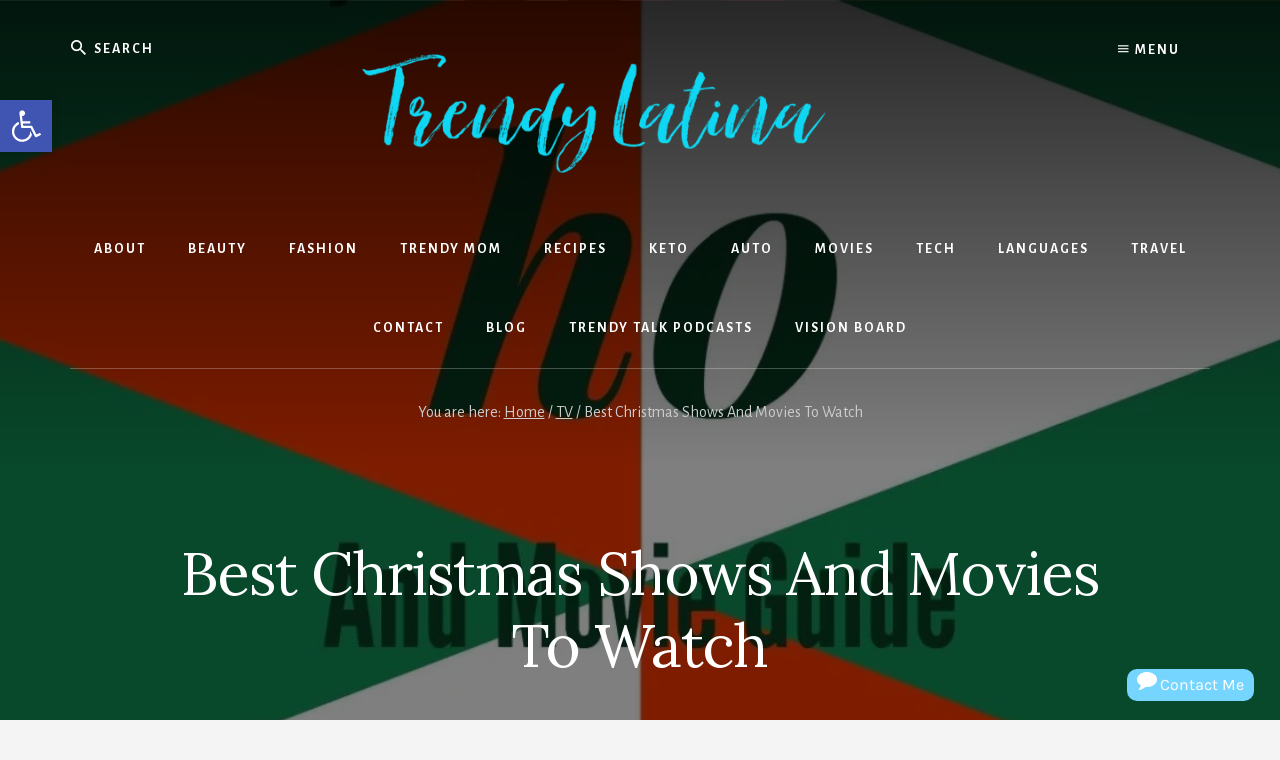

--- FILE ---
content_type: text/html; charset=UTF-8
request_url: https://trendylatina.com/best-christmas-shows-and-movies-to-watch/
body_size: 45681
content:
<!DOCTYPE html>
<html lang="en-US">
<head >
<meta charset="UTF-8" />
<meta name="viewport" content="width=device-width, initial-scale=1" />
<meta name='robots' content='index, follow, max-image-preview:large, max-snippet:-1, max-video-preview:-1' />

	<!-- This site is optimized with the Yoast SEO plugin v26.7 - https://yoast.com/wordpress/plugins/seo/ -->
	<title>Best Christmas Shows And Movies To Watch</title>
	<meta name="description" content="Guide to the the Best Christmas Movies and TV Shows To Watch." />
	<link rel="canonical" href="https://trendylatina.com/best-christmas-shows-and-movies-to-watch/" />
	<meta property="og:locale" content="en_US" />
	<meta property="og:type" content="article" />
	<meta property="og:title" content="Best Christmas Shows And Movies To Watch" />
	<meta property="og:description" content="Guide to the the Best Christmas Movies and TV Shows To Watch." />
	<meta property="og:url" content="https://trendylatina.com/best-christmas-shows-and-movies-to-watch/" />
	<meta property="og:site_name" content="Trendy Latina" />
	<meta property="article:publisher" content="https://facebook.com/trendylatina" />
	<meta property="article:author" content="https://www.facebook.com/claudia.krusch.9" />
	<meta property="article:published_time" content="2016-11-28T15:08:26+00:00" />
	<meta property="article:modified_time" content="2016-12-03T04:29:15+00:00" />
	<meta property="og:image" content="https://trendylatina.com/wp-content/uploads/2016/12/Christmas-TV-Shows-and-Movie-Guide.jpg" />
	<meta property="og:image:width" content="1463" />
	<meta property="og:image:height" content="2048" />
	<meta property="og:image:type" content="image/jpeg" />
	<meta name="author" content="Claudia Krusch" />
	<meta name="twitter:card" content="summary_large_image" />
	<meta name="twitter:creator" content="@ckrusch" />
	<meta name="twitter:site" content="@ckrusch" />
	<meta name="twitter:label1" content="Written by" />
	<meta name="twitter:data1" content="Claudia Krusch" />
	<meta name="twitter:label2" content="Est. reading time" />
	<meta name="twitter:data2" content="3 minutes" />
	<!-- / Yoast SEO plugin. -->


<link rel='dns-prefetch' href='//assets.pinterest.com' />
<link rel='dns-prefetch' href='//www.googletagmanager.com' />
<link rel='dns-prefetch' href='//maxcdn.bootstrapcdn.com' />
<link rel='dns-prefetch' href='//fonts.googleapis.com' />
<link rel='dns-prefetch' href='//unpkg.com' />
<link href='https://fonts.gstatic.com' crossorigin rel='preconnect' />
<link rel="alternate" type="application/rss+xml" title="Trendy Latina &raquo; Feed" href="https://trendylatina.com/feed/" />
<link rel="alternate" type="application/rss+xml" title="Trendy Latina &raquo; Comments Feed" href="https://trendylatina.com/comments/feed/" />
<link rel="alternate" type="application/rss+xml" title="Trendy Latina &raquo; Best Christmas Shows And Movies To Watch Comments Feed" href="https://trendylatina.com/best-christmas-shows-and-movies-to-watch/feed/" />
<link rel="alternate" title="oEmbed (JSON)" type="application/json+oembed" href="https://trendylatina.com/wp-json/oembed/1.0/embed?url=https%3A%2F%2Ftrendylatina.com%2Fbest-christmas-shows-and-movies-to-watch%2F" />
<link rel="alternate" title="oEmbed (XML)" type="text/xml+oembed" href="https://trendylatina.com/wp-json/oembed/1.0/embed?url=https%3A%2F%2Ftrendylatina.com%2Fbest-christmas-shows-and-movies-to-watch%2F&#038;format=xml" />
<script>(()=>{"use strict";const e=[400,500,600,700,800,900],t=e=>`wprm-min-${e}`,n=e=>`wprm-max-${e}`,s=new Set,o="ResizeObserver"in window,r=o?new ResizeObserver((e=>{for(const t of e)c(t.target)})):null,i=.5/(window.devicePixelRatio||1);function c(s){const o=s.getBoundingClientRect().width||0;for(let r=0;r<e.length;r++){const c=e[r],a=o<=c+i;o>c+i?s.classList.add(t(c)):s.classList.remove(t(c)),a?s.classList.add(n(c)):s.classList.remove(n(c))}}function a(e){s.has(e)||(s.add(e),r&&r.observe(e),c(e))}!function(e=document){e.querySelectorAll(".wprm-recipe").forEach(a)}();if(new MutationObserver((e=>{for(const t of e)for(const e of t.addedNodes)e instanceof Element&&(e.matches?.(".wprm-recipe")&&a(e),e.querySelectorAll?.(".wprm-recipe").forEach(a))})).observe(document.documentElement,{childList:!0,subtree:!0}),!o){let e=0;addEventListener("resize",(()=>{e&&cancelAnimationFrame(e),e=requestAnimationFrame((()=>s.forEach(c)))}),{passive:!0})}})();</script><style id='wp-img-auto-sizes-contain-inline-css'>
img:is([sizes=auto i],[sizes^="auto," i]){contain-intrinsic-size:3000px 1500px}
/*# sourceURL=wp-img-auto-sizes-contain-inline-css */
</style>
<link rel='stylesheet' id='genesis-blocks-style-css-css' href='https://trendylatina.com/wp-content/plugins/genesis-blocks/dist/style-blocks.build.css?ver=1765844821' media='all' />
<link rel='stylesheet' id='essence-pro-css' href='https://trendylatina.com/wp-content/themes/essence-pro/style.css?ver=1.5.1' media='all' />
<style id='essence-pro-inline-css'>


		.single .content .entry-content > p:first-of-type {
			font-size: 26px;
			letter-spacing: -0.7px;
		}

		

		a,
		h6,
		.gb-block-post-grid-title a:focus,
		.gb-block-post-grid-title a:hover,
		.entry-title a:focus,
		.entry-title a:hover,
		.menu-toggle:focus,
		.menu-toggle:hover,
		.off-screen-menu .genesis-nav-menu a:focus,
		.off-screen-menu .genesis-nav-menu a:hover,
		.off-screen-menu .current-menu-item > a,
		.sidebar .featured-content .entry-title a,
		.site-footer .current-menu-item > a,
		.site-footer .genesis-nav-menu a:focus,
		.site-footer .genesis-nav-menu a:hover,
		.sub-menu-toggle:focus,
		.sub-menu-toggle:hover {
			color: #44d3dd;
		}

		a.button.text,
		a.more-link.button.text,
		button.text,
		input[type="button"].text,
		input[type="reset"].text,
		input[type="submit"].text,
		.gb-block-post-grid a.gb-block-post-grid-more-link,
		.more-link,
		.pagination a:focus,
		.pagination a:hover,
		.pagination .active a {
			border-color: #44d3dd;
			color: #44d3dd;
		}

		button,
		input[type="button"],
		input[type="reset"],
		input[type="submit"],
		.footer-cta::before,
		.button,
		.error404 .site-inner::before,
		.page .site-inner::before,
		.sidebar .enews-widget input[type="submit"],
		.single .site-inner::before,
		.site-container div.wpforms-container-full .wpforms-form input[type="submit"],
		.site-container div.wpforms-container-full .wpforms-form button[type="submit"]	{
			background-color: #44d3dd;
			color: #000000;
		}

		@media only screen and (max-width: 1023px) {
			.genesis-responsive-menu .genesis-nav-menu a:focus,
			.genesis-responsive-menu .genesis-nav-menu a:hover {
				color: #44d3dd;
			}
		}

		
/*# sourceURL=essence-pro-inline-css */
</style>
<style id='wp-emoji-styles-inline-css'>

	img.wp-smiley, img.emoji {
		display: inline !important;
		border: none !important;
		box-shadow: none !important;
		height: 1em !important;
		width: 1em !important;
		margin: 0 0.07em !important;
		vertical-align: -0.1em !important;
		background: none !important;
		padding: 0 !important;
	}
/*# sourceURL=wp-emoji-styles-inline-css */
</style>
<style id='wp-block-library-inline-css'>
:root{--wp-block-synced-color:#7a00df;--wp-block-synced-color--rgb:122,0,223;--wp-bound-block-color:var(--wp-block-synced-color);--wp-editor-canvas-background:#ddd;--wp-admin-theme-color:#007cba;--wp-admin-theme-color--rgb:0,124,186;--wp-admin-theme-color-darker-10:#006ba1;--wp-admin-theme-color-darker-10--rgb:0,107,160.5;--wp-admin-theme-color-darker-20:#005a87;--wp-admin-theme-color-darker-20--rgb:0,90,135;--wp-admin-border-width-focus:2px}@media (min-resolution:192dpi){:root{--wp-admin-border-width-focus:1.5px}}.wp-element-button{cursor:pointer}:root .has-very-light-gray-background-color{background-color:#eee}:root .has-very-dark-gray-background-color{background-color:#313131}:root .has-very-light-gray-color{color:#eee}:root .has-very-dark-gray-color{color:#313131}:root .has-vivid-green-cyan-to-vivid-cyan-blue-gradient-background{background:linear-gradient(135deg,#00d084,#0693e3)}:root .has-purple-crush-gradient-background{background:linear-gradient(135deg,#34e2e4,#4721fb 50%,#ab1dfe)}:root .has-hazy-dawn-gradient-background{background:linear-gradient(135deg,#faaca8,#dad0ec)}:root .has-subdued-olive-gradient-background{background:linear-gradient(135deg,#fafae1,#67a671)}:root .has-atomic-cream-gradient-background{background:linear-gradient(135deg,#fdd79a,#004a59)}:root .has-nightshade-gradient-background{background:linear-gradient(135deg,#330968,#31cdcf)}:root .has-midnight-gradient-background{background:linear-gradient(135deg,#020381,#2874fc)}:root{--wp--preset--font-size--normal:16px;--wp--preset--font-size--huge:42px}.has-regular-font-size{font-size:1em}.has-larger-font-size{font-size:2.625em}.has-normal-font-size{font-size:var(--wp--preset--font-size--normal)}.has-huge-font-size{font-size:var(--wp--preset--font-size--huge)}.has-text-align-center{text-align:center}.has-text-align-left{text-align:left}.has-text-align-right{text-align:right}.has-fit-text{white-space:nowrap!important}#end-resizable-editor-section{display:none}.aligncenter{clear:both}.items-justified-left{justify-content:flex-start}.items-justified-center{justify-content:center}.items-justified-right{justify-content:flex-end}.items-justified-space-between{justify-content:space-between}.screen-reader-text{border:0;clip-path:inset(50%);height:1px;margin:-1px;overflow:hidden;padding:0;position:absolute;width:1px;word-wrap:normal!important}.screen-reader-text:focus{background-color:#ddd;clip-path:none;color:#444;display:block;font-size:1em;height:auto;left:5px;line-height:normal;padding:15px 23px 14px;text-decoration:none;top:5px;width:auto;z-index:100000}html :where(.has-border-color){border-style:solid}html :where([style*=border-top-color]){border-top-style:solid}html :where([style*=border-right-color]){border-right-style:solid}html :where([style*=border-bottom-color]){border-bottom-style:solid}html :where([style*=border-left-color]){border-left-style:solid}html :where([style*=border-width]){border-style:solid}html :where([style*=border-top-width]){border-top-style:solid}html :where([style*=border-right-width]){border-right-style:solid}html :where([style*=border-bottom-width]){border-bottom-style:solid}html :where([style*=border-left-width]){border-left-style:solid}html :where(img[class*=wp-image-]){height:auto;max-width:100%}:where(figure){margin:0 0 1em}html :where(.is-position-sticky){--wp-admin--admin-bar--position-offset:var(--wp-admin--admin-bar--height,0px)}@media screen and (max-width:600px){html :where(.is-position-sticky){--wp-admin--admin-bar--position-offset:0px}}

/*# sourceURL=wp-block-library-inline-css */
</style><style id='global-styles-inline-css'>
:root{--wp--preset--aspect-ratio--square: 1;--wp--preset--aspect-ratio--4-3: 4/3;--wp--preset--aspect-ratio--3-4: 3/4;--wp--preset--aspect-ratio--3-2: 3/2;--wp--preset--aspect-ratio--2-3: 2/3;--wp--preset--aspect-ratio--16-9: 16/9;--wp--preset--aspect-ratio--9-16: 9/16;--wp--preset--color--black: #000000;--wp--preset--color--cyan-bluish-gray: #abb8c3;--wp--preset--color--white: #ffffff;--wp--preset--color--pale-pink: #f78da7;--wp--preset--color--vivid-red: #cf2e2e;--wp--preset--color--luminous-vivid-orange: #ff6900;--wp--preset--color--luminous-vivid-amber: #fcb900;--wp--preset--color--light-green-cyan: #7bdcb5;--wp--preset--color--vivid-green-cyan: #00d084;--wp--preset--color--pale-cyan-blue: #8ed1fc;--wp--preset--color--vivid-cyan-blue: #0693e3;--wp--preset--color--vivid-purple: #9b51e0;--wp--preset--color--theme-primary: #44d3dd;--wp--preset--gradient--vivid-cyan-blue-to-vivid-purple: linear-gradient(135deg,rgb(6,147,227) 0%,rgb(155,81,224) 100%);--wp--preset--gradient--light-green-cyan-to-vivid-green-cyan: linear-gradient(135deg,rgb(122,220,180) 0%,rgb(0,208,130) 100%);--wp--preset--gradient--luminous-vivid-amber-to-luminous-vivid-orange: linear-gradient(135deg,rgb(252,185,0) 0%,rgb(255,105,0) 100%);--wp--preset--gradient--luminous-vivid-orange-to-vivid-red: linear-gradient(135deg,rgb(255,105,0) 0%,rgb(207,46,46) 100%);--wp--preset--gradient--very-light-gray-to-cyan-bluish-gray: linear-gradient(135deg,rgb(238,238,238) 0%,rgb(169,184,195) 100%);--wp--preset--gradient--cool-to-warm-spectrum: linear-gradient(135deg,rgb(74,234,220) 0%,rgb(151,120,209) 20%,rgb(207,42,186) 40%,rgb(238,44,130) 60%,rgb(251,105,98) 80%,rgb(254,248,76) 100%);--wp--preset--gradient--blush-light-purple: linear-gradient(135deg,rgb(255,206,236) 0%,rgb(152,150,240) 100%);--wp--preset--gradient--blush-bordeaux: linear-gradient(135deg,rgb(254,205,165) 0%,rgb(254,45,45) 50%,rgb(107,0,62) 100%);--wp--preset--gradient--luminous-dusk: linear-gradient(135deg,rgb(255,203,112) 0%,rgb(199,81,192) 50%,rgb(65,88,208) 100%);--wp--preset--gradient--pale-ocean: linear-gradient(135deg,rgb(255,245,203) 0%,rgb(182,227,212) 50%,rgb(51,167,181) 100%);--wp--preset--gradient--electric-grass: linear-gradient(135deg,rgb(202,248,128) 0%,rgb(113,206,126) 100%);--wp--preset--gradient--midnight: linear-gradient(135deg,rgb(2,3,129) 0%,rgb(40,116,252) 100%);--wp--preset--font-size--small: 16px;--wp--preset--font-size--medium: 20px;--wp--preset--font-size--large: 24px;--wp--preset--font-size--x-large: 42px;--wp--preset--font-size--normal: 20px;--wp--preset--font-size--larger: 28px;--wp--preset--spacing--20: 0.44rem;--wp--preset--spacing--30: 0.67rem;--wp--preset--spacing--40: 1rem;--wp--preset--spacing--50: 1.5rem;--wp--preset--spacing--60: 2.25rem;--wp--preset--spacing--70: 3.38rem;--wp--preset--spacing--80: 5.06rem;--wp--preset--shadow--natural: 6px 6px 9px rgba(0, 0, 0, 0.2);--wp--preset--shadow--deep: 12px 12px 50px rgba(0, 0, 0, 0.4);--wp--preset--shadow--sharp: 6px 6px 0px rgba(0, 0, 0, 0.2);--wp--preset--shadow--outlined: 6px 6px 0px -3px rgb(255, 255, 255), 6px 6px rgb(0, 0, 0);--wp--preset--shadow--crisp: 6px 6px 0px rgb(0, 0, 0);}:where(.is-layout-flex){gap: 0.5em;}:where(.is-layout-grid){gap: 0.5em;}body .is-layout-flex{display: flex;}.is-layout-flex{flex-wrap: wrap;align-items: center;}.is-layout-flex > :is(*, div){margin: 0;}body .is-layout-grid{display: grid;}.is-layout-grid > :is(*, div){margin: 0;}:where(.wp-block-columns.is-layout-flex){gap: 2em;}:where(.wp-block-columns.is-layout-grid){gap: 2em;}:where(.wp-block-post-template.is-layout-flex){gap: 1.25em;}:where(.wp-block-post-template.is-layout-grid){gap: 1.25em;}.has-black-color{color: var(--wp--preset--color--black) !important;}.has-cyan-bluish-gray-color{color: var(--wp--preset--color--cyan-bluish-gray) !important;}.has-white-color{color: var(--wp--preset--color--white) !important;}.has-pale-pink-color{color: var(--wp--preset--color--pale-pink) !important;}.has-vivid-red-color{color: var(--wp--preset--color--vivid-red) !important;}.has-luminous-vivid-orange-color{color: var(--wp--preset--color--luminous-vivid-orange) !important;}.has-luminous-vivid-amber-color{color: var(--wp--preset--color--luminous-vivid-amber) !important;}.has-light-green-cyan-color{color: var(--wp--preset--color--light-green-cyan) !important;}.has-vivid-green-cyan-color{color: var(--wp--preset--color--vivid-green-cyan) !important;}.has-pale-cyan-blue-color{color: var(--wp--preset--color--pale-cyan-blue) !important;}.has-vivid-cyan-blue-color{color: var(--wp--preset--color--vivid-cyan-blue) !important;}.has-vivid-purple-color{color: var(--wp--preset--color--vivid-purple) !important;}.has-black-background-color{background-color: var(--wp--preset--color--black) !important;}.has-cyan-bluish-gray-background-color{background-color: var(--wp--preset--color--cyan-bluish-gray) !important;}.has-white-background-color{background-color: var(--wp--preset--color--white) !important;}.has-pale-pink-background-color{background-color: var(--wp--preset--color--pale-pink) !important;}.has-vivid-red-background-color{background-color: var(--wp--preset--color--vivid-red) !important;}.has-luminous-vivid-orange-background-color{background-color: var(--wp--preset--color--luminous-vivid-orange) !important;}.has-luminous-vivid-amber-background-color{background-color: var(--wp--preset--color--luminous-vivid-amber) !important;}.has-light-green-cyan-background-color{background-color: var(--wp--preset--color--light-green-cyan) !important;}.has-vivid-green-cyan-background-color{background-color: var(--wp--preset--color--vivid-green-cyan) !important;}.has-pale-cyan-blue-background-color{background-color: var(--wp--preset--color--pale-cyan-blue) !important;}.has-vivid-cyan-blue-background-color{background-color: var(--wp--preset--color--vivid-cyan-blue) !important;}.has-vivid-purple-background-color{background-color: var(--wp--preset--color--vivid-purple) !important;}.has-black-border-color{border-color: var(--wp--preset--color--black) !important;}.has-cyan-bluish-gray-border-color{border-color: var(--wp--preset--color--cyan-bluish-gray) !important;}.has-white-border-color{border-color: var(--wp--preset--color--white) !important;}.has-pale-pink-border-color{border-color: var(--wp--preset--color--pale-pink) !important;}.has-vivid-red-border-color{border-color: var(--wp--preset--color--vivid-red) !important;}.has-luminous-vivid-orange-border-color{border-color: var(--wp--preset--color--luminous-vivid-orange) !important;}.has-luminous-vivid-amber-border-color{border-color: var(--wp--preset--color--luminous-vivid-amber) !important;}.has-light-green-cyan-border-color{border-color: var(--wp--preset--color--light-green-cyan) !important;}.has-vivid-green-cyan-border-color{border-color: var(--wp--preset--color--vivid-green-cyan) !important;}.has-pale-cyan-blue-border-color{border-color: var(--wp--preset--color--pale-cyan-blue) !important;}.has-vivid-cyan-blue-border-color{border-color: var(--wp--preset--color--vivid-cyan-blue) !important;}.has-vivid-purple-border-color{border-color: var(--wp--preset--color--vivid-purple) !important;}.has-vivid-cyan-blue-to-vivid-purple-gradient-background{background: var(--wp--preset--gradient--vivid-cyan-blue-to-vivid-purple) !important;}.has-light-green-cyan-to-vivid-green-cyan-gradient-background{background: var(--wp--preset--gradient--light-green-cyan-to-vivid-green-cyan) !important;}.has-luminous-vivid-amber-to-luminous-vivid-orange-gradient-background{background: var(--wp--preset--gradient--luminous-vivid-amber-to-luminous-vivid-orange) !important;}.has-luminous-vivid-orange-to-vivid-red-gradient-background{background: var(--wp--preset--gradient--luminous-vivid-orange-to-vivid-red) !important;}.has-very-light-gray-to-cyan-bluish-gray-gradient-background{background: var(--wp--preset--gradient--very-light-gray-to-cyan-bluish-gray) !important;}.has-cool-to-warm-spectrum-gradient-background{background: var(--wp--preset--gradient--cool-to-warm-spectrum) !important;}.has-blush-light-purple-gradient-background{background: var(--wp--preset--gradient--blush-light-purple) !important;}.has-blush-bordeaux-gradient-background{background: var(--wp--preset--gradient--blush-bordeaux) !important;}.has-luminous-dusk-gradient-background{background: var(--wp--preset--gradient--luminous-dusk) !important;}.has-pale-ocean-gradient-background{background: var(--wp--preset--gradient--pale-ocean) !important;}.has-electric-grass-gradient-background{background: var(--wp--preset--gradient--electric-grass) !important;}.has-midnight-gradient-background{background: var(--wp--preset--gradient--midnight) !important;}.has-small-font-size{font-size: var(--wp--preset--font-size--small) !important;}.has-medium-font-size{font-size: var(--wp--preset--font-size--medium) !important;}.has-large-font-size{font-size: var(--wp--preset--font-size--large) !important;}.has-x-large-font-size{font-size: var(--wp--preset--font-size--x-large) !important;}
/*# sourceURL=global-styles-inline-css */
</style>

<style id='classic-theme-styles-inline-css'>
/*! This file is auto-generated */
.wp-block-button__link{color:#fff;background-color:#32373c;border-radius:9999px;box-shadow:none;text-decoration:none;padding:calc(.667em + 2px) calc(1.333em + 2px);font-size:1.125em}.wp-block-file__button{background:#32373c;color:#fff;text-decoration:none}
/*# sourceURL=/wp-includes/css/classic-themes.min.css */
</style>
<link rel='stylesheet' id='wprm-public-css' href='https://trendylatina.com/wp-content/plugins/wp-recipe-maker/dist/public-legacy.css?ver=10.3.2' media='all' />
<link rel='stylesheet' id='pntrst_stylesheet-css' href='https://trendylatina.com/wp-content/plugins/bws-pinterest/css/style.css?ver=1.2.1' media='all' />
<link rel='stylesheet' id='contact-form-7-css' href='https://trendylatina.com/wp-content/plugins/contact-form-7/includes/css/styles.css?ver=6.1.4' media='all' />
<link rel='stylesheet' id='wp-next-post-navi-style-css' href='https://trendylatina.com/wp-content/plugins/wp-next-post-navi/style.css?ver=8c22e7b12aa8f4f81439ecf284c44430' media='all' />
<link rel='stylesheet' id='wprm-template-css' href='https://trendylatina.com/wp-content/plugins/wp-recipe-maker/templates/recipe/legacy/tastefully-simple/tastefully-simple.min.css?ver=10.3.2' media='all' />
<link rel='stylesheet' id='scontact-css-css' href='https://trendylatina.com/wp-content/plugins/wp-social-contact/css/wpscontact-front.css?ver=1.35' media='all' />
<link rel='stylesheet' id='scontac-animate-css-css' href='https://trendylatina.com/wp-content/plugins/wp-social-contact/css/animate.min.css?ver=1.35' media='all' />
<link rel='stylesheet' id='wpfresh4_fa-css' href='//maxcdn.bootstrapcdn.com/font-awesome/4.7.0/css/font-awesome.min.css?ver=1.35' media='all' />
<link rel='stylesheet' id='essence-pro-fonts-css' href='https://fonts.googleapis.com/css?family=Alegreya+Sans%3A400%2C400i%2C700%7CLora%3A400%2C700&#038;display=swap&#038;ver=1.5.1' media='all' />
<link rel='stylesheet' id='ionicons-css' href='https://unpkg.com/ionicons@4.1.2/dist/css/ionicons.min.css?ver=1.5.1' media='all' />
<link rel='stylesheet' id='essence-pro-gutenberg-css' href='https://trendylatina.com/wp-content/themes/essence-pro/lib/gutenberg/front-end.css?ver=1.5.1' media='all' />
<style id='essence-pro-gutenberg-inline-css'>
.gb-block-post-grid .gb-post-grid-items .gb-block-post-grid-title a:hover {
	color: #44d3dd;
}

.site-container .wp-block-button .wp-block-button__link {
	background-color: #44d3dd;
}

.wp-block-button .wp-block-button__link:not(.has-background),
.wp-block-button .wp-block-button__link:not(.has-background):focus,
.wp-block-button .wp-block-button__link:not(.has-background):hover {
	color: #000000;
}

.site-container .wp-block-button.is-style-outline .wp-block-button__link {
	color: #44d3dd;
}

.site-container .wp-block-button.is-style-outline .wp-block-button__link:focus,
.site-container .wp-block-button.is-style-outline .wp-block-button__link:hover {
	color: #67f6ff;
}		.site-container .has-small-font-size {
			font-size: 16px;
		}		.site-container .has-normal-font-size {
			font-size: 20px;
		}		.site-container .has-large-font-size {
			font-size: 24px;
		}		.site-container .has-larger-font-size {
			font-size: 28px;
		}		.site-container .has-theme-primary-color,
		.site-container .wp-block-button .wp-block-button__link.has-theme-primary-color,
		.site-container .wp-block-button.is-style-outline .wp-block-button__link.has-theme-primary-color {
			color: #44d3dd;
		}

		.site-container .has-theme-primary-background-color,
		.site-container .wp-block-button .wp-block-button__link.has-theme-primary-background-color,
		.site-container .wp-block-pullquote.is-style-solid-color.has-theme-primary-background-color {
			background-color: #44d3dd;
		}
/*# sourceURL=essence-pro-gutenberg-inline-css */
</style>
<link rel='stylesheet' id='pojo-a11y-css' href='https://trendylatina.com/wp-content/plugins/wp-ada-pro/assets/css/style.min.css?ver=1.0.0' media='all' />
<link rel='stylesheet' id='__EPYT__style-css' href='https://trendylatina.com/wp-content/plugins/youtube-embed-plus/styles/ytprefs.min.css?ver=14.2.4' media='all' />
<style id='__EPYT__style-inline-css'>

                .epyt-gallery-thumb {
                        width: 33.333%;
                }
                
/*# sourceURL=__EPYT__style-inline-css */
</style>
<script src="https://trendylatina.com/wp-includes/js/jquery/jquery.min.js?ver=3.7.1" id="jquery-core-js"></script>
<script src="https://trendylatina.com/wp-includes/js/jquery/jquery-migrate.min.js?ver=3.4.1" id="jquery-migrate-js"></script>
<script id="scontact-front-js-extra">
var wpscontact_settings = {"ajaxurl":"https://trendylatina.com/wp-admin/admin-ajax.php"};
//# sourceURL=scontact-front-js-extra
</script>
<script src="https://trendylatina.com/wp-content/plugins/wp-social-contact/js/wpscontact-front.js?ver=1.35" id="scontact-front-js"></script>

<!-- Google tag (gtag.js) snippet added by Site Kit -->
<!-- Google Analytics snippet added by Site Kit -->
<script src="https://www.googletagmanager.com/gtag/js?id=GT-PZ6FCW4" id="google_gtagjs-js" async></script>
<script id="google_gtagjs-js-after">
window.dataLayer = window.dataLayer || [];function gtag(){dataLayer.push(arguments);}
gtag("set","linker",{"domains":["trendylatina.com"]});
gtag("js", new Date());
gtag("set", "developer_id.dZTNiMT", true);
gtag("config", "GT-PZ6FCW4");
//# sourceURL=google_gtagjs-js-after
</script>
<script id="__ytprefs__-js-extra">
var _EPYT_ = {"ajaxurl":"https://trendylatina.com/wp-admin/admin-ajax.php","security":"b287cace01","gallery_scrolloffset":"20","eppathtoscripts":"https://trendylatina.com/wp-content/plugins/youtube-embed-plus/scripts/","eppath":"https://trendylatina.com/wp-content/plugins/youtube-embed-plus/","epresponsiveselector":"[\"iframe.__youtube_prefs_widget__\"]","epdovol":"1","version":"14.2.4","evselector":"iframe.__youtube_prefs__[src], iframe[src*=\"youtube.com/embed/\"], iframe[src*=\"youtube-nocookie.com/embed/\"]","ajax_compat":"","maxres_facade":"eager","ytapi_load":"light","pause_others":"","stopMobileBuffer":"1","facade_mode":"1","not_live_on_channel":""};
//# sourceURL=__ytprefs__-js-extra
</script>
<script src="https://trendylatina.com/wp-content/plugins/youtube-embed-plus/scripts/ytprefs.min.js?ver=14.2.4" id="__ytprefs__-js"></script>
<link rel="https://api.w.org/" href="https://trendylatina.com/wp-json/" /><link rel="alternate" title="JSON" type="application/json" href="https://trendylatina.com/wp-json/wp/v2/posts/24536" /><meta name="generator" content="Site Kit by Google 1.170.0" /><style type="text/css">
					.wp-next-post-navi a{
					text-decoration: none;
font:bold 16px sans-serif, arial;
color: #666;
					}
				 </style><style type="text/css"> html body .wprm-recipe-container { color: #333333; } html body .wprm-recipe-container a.wprm-recipe-print { color: #333333; } html body .wprm-recipe-container a.wprm-recipe-print:hover { color: #333333; } html body .wprm-recipe-container .wprm-recipe { background-color: #ffffff; } html body .wprm-recipe-container .wprm-recipe { border-color: #aaaaaa; } html body .wprm-recipe-container .wprm-recipe-tastefully-simple .wprm-recipe-time-container { border-color: #aaaaaa; } html body .wprm-recipe-container .wprm-recipe .wprm-color-border { border-color: #aaaaaa; } html body .wprm-recipe-container a { color: #dd4949; } html body .wprm-recipe-container .wprm-recipe-tastefully-simple .wprm-recipe-name { color: #000000; } html body .wprm-recipe-container .wprm-recipe-tastefully-simple .wprm-recipe-header { color: #000000; } html body .wprm-recipe-container h1 { color: #000000; } html body .wprm-recipe-container h2 { color: #000000; } html body .wprm-recipe-container h3 { color: #000000; } html body .wprm-recipe-container h4 { color: #000000; } html body .wprm-recipe-container h5 { color: #000000; } html body .wprm-recipe-container h6 { color: #000000; } html body .wprm-recipe-container svg path { fill: #343434; } html body .wprm-recipe-container svg rect { fill: #343434; } html body .wprm-recipe-container svg polygon { stroke: #343434; } html body .wprm-recipe-container .wprm-rating-star-full svg polygon { fill: #343434; } html body .wprm-recipe-container .wprm-recipe .wprm-color-accent { background-color: #06169f; } html body .wprm-recipe-container .wprm-recipe .wprm-color-accent { color: #ffffff; } html body .wprm-recipe-container .wprm-recipe .wprm-color-accent a.wprm-recipe-print { color: #ffffff; } html body .wprm-recipe-container .wprm-recipe .wprm-color-accent a.wprm-recipe-print:hover { color: #ffffff; } html body .wprm-recipe-container .wprm-recipe-colorful .wprm-recipe-header { background-color: #06169f; } html body .wprm-recipe-container .wprm-recipe-colorful .wprm-recipe-header { color: #ffffff; } html body .wprm-recipe-container .wprm-recipe-colorful .wprm-recipe-meta > div { background-color: #3498db; } html body .wprm-recipe-container .wprm-recipe-colorful .wprm-recipe-meta > div { color: #ffffff; } html body .wprm-recipe-container .wprm-recipe-colorful .wprm-recipe-meta > div a.wprm-recipe-print { color: #ffffff; } html body .wprm-recipe-container .wprm-recipe-colorful .wprm-recipe-meta > div a.wprm-recipe-print:hover { color: #ffffff; } .wprm-rating-star svg polygon { stroke: #343434; } .wprm-rating-star.wprm-rating-star-full svg polygon { fill: #343434; } html body .wprm-recipe-container .wprm-recipe-instruction-image { text-align: left; } html body .wprm-recipe-container li.wprm-recipe-ingredient { list-style-type: disc; } html body .wprm-recipe-container li.wprm-recipe-instruction { list-style-type: decimal; } .tippy-box[data-theme~="wprm"] { background-color: #333333; color: #FFFFFF; } .tippy-box[data-theme~="wprm"][data-placement^="top"] > .tippy-arrow::before { border-top-color: #333333; } .tippy-box[data-theme~="wprm"][data-placement^="bottom"] > .tippy-arrow::before { border-bottom-color: #333333; } .tippy-box[data-theme~="wprm"][data-placement^="left"] > .tippy-arrow::before { border-left-color: #333333; } .tippy-box[data-theme~="wprm"][data-placement^="right"] > .tippy-arrow::before { border-right-color: #333333; } .tippy-box[data-theme~="wprm"] a { color: #FFFFFF; } .wprm-comment-rating svg { width: 18px !important; height: 18px !important; } img.wprm-comment-rating { width: 90px !important; height: 18px !important; } body { --comment-rating-star-color: #343434; } body { --wprm-popup-font-size: 16px; } body { --wprm-popup-background: #ffffff; } body { --wprm-popup-title: #000000; } body { --wprm-popup-content: #444444; } body { --wprm-popup-button-background: #444444; } body { --wprm-popup-button-text: #ffffff; } body { --wprm-popup-accent: #747B2D; }</style><style type="text/css">.wprm-glossary-term {color: #5A822B;text-decoration: underline;cursor: help;}</style><link rel="pingback" href="https://trendylatina.com/xmlrpc.php" />
<meta name="p:domain_verify" content="2b6c481db079e60f9e3b805d2897cb2c"/>
<meta name="yandex-verification" content="7108f3aaca23a2e4" />
<meta name="description" content="Latina Blogger, Latina Fashion and Beauty Blogger and Latina Car Reviewer" />

<script type="application/ld+json" class="saswp-schema-markup-output">
[{"@context":"https:\/\/schema.org\/","@type":"Blogposting","@id":"https:\/\/trendylatina.com\/best-christmas-shows-and-movies-to-watch\/#Blogposting","url":"https:\/\/trendylatina.com\/best-christmas-shows-and-movies-to-watch\/","inLanguage":"en-US","mainEntityOfPage":"https:\/\/trendylatina.com\/best-christmas-shows-and-movies-to-watch\/","headline":"Best Christmas Shows And Movies To Watch","description":"Guide to the the Best Christmas Movies and TV Shows To Watch.","articleBody":"It's that time of year! If you are like me, you are watching and recording your Christmas favorites! Every year I scramble to find where and when every movie and show is being featured, so I've decided to\u00a0share a\u00a0list of some of the best Christmas\u00a0shows and movies you don't want to miss this holiday season, including some of my favorites.    Best Christmas Shows and Movies on TV:  Monday, Nov. 28  \"CMA Country Christmas\" (8 p.m. on ABC)    Tuesday, Nov. 29  \"Rudolph the Red-Nosed Reindeer\" (8 p.m. on CBS)    Wednesday, Nov. 30  \"Christmas at Rockerfeller\" (8 p.m. on NBC)  \"Dolly Parton's Christmas of Many Colors\" (9 p.m. on NBC)    Thursday, Dec. 1  \"The Great American Baking Show\" (9 p.m. on ABC)    Friday, Dec. 2  \"I Love Lucy Christmas Special\" (8 p.m. on CBS)    Monday, Dec. 5  \"The Great Christmas Light Fight\" (8 p.m. on ABC)    Thursday, Dec. 8  \"Toy Story That Time Forgot\" (8 p.m. on ABC)  \"Taraji's White Hot Holidays\" (8 p.m. on Fox)  \"Shrek the Halls\" (8:30 p.m. on ABC)    Saturday, Dec. 10  \"It's a Wonderful Life\" (8 p.m. on NBC)    Sunday, Dec. 11  \"Frozen\" (8 p.m. on ABC)    Monday, Dec. 12  \"The Great Christmas Light Fight\" (8 p.m. on ABC)  \"Grandma Got Run Over By a Reindeer (8 p.m. on CW)  \"Greatest Holiday Commercials: Countdown 2016\" (9 p.m. on CW)    Tuesday, Dec. 13  \"The Middle: 2016 Christmas Special\" (8 p.m. on ABC)  \"American Housewife: Krampus Katie\" (8:30 p.m. on ABC)  \"The Real O'Neals - The Real Christmas\" (9:30 p.m. on ABC)    Wednesday, Dec. 14  \"The Top 12 Greatest Christmas Movies of All Time\" (8 p.m. on CW)  \"The Goldbergs - Han Ukkah Solo\" (8 p.m. on ABC)  \"Home Alone 2: Lost in New York\" (8 p.m. on AMC)  \"A Pentatonix Christmas Special\" (8 p.m. on NBC)  \"Speechless - C-H-O-Choir\" (8:30 p.m. on ABC)  \"Black-Ish - Just Christmas, Baby\" (9:31 p.m. on ABC)    Thursday, Dec. 15  \"Four Christmases\" (8 p.m. on AMC)  \"iHeartRadio Jingle Ball 2016\" (8 p.m. on CW)  \"Disney Prep &amp; Landing\" (8 p.m. on ABC)  \"Prep &amp; Landing 2: Naughty vs. Nice\" (8:30 p.m. on ABC)    Friday, Dec. 16  \"Deck the Halls\" (8 p.m. on AMC)  \"The 85th Annual Hollywood Christmas Parade\" (8 p.m. on CW)  \"Dr. Ken - A Park Family Christmas\" (8:31 p.m. on ABC)    Saturday, Dec. 17  \"A Christmas Carol\" (8 p.m. on AMC)  \"I Want a Dog For Christmas: Charlie Brown!\" (8 p.m. on ABC)    Sunday, Dec. 18  \"Home Alone Double Feature\" (8 p.m. on AMC)    Monday, Dec. 19  \"The Great Christmas Light Fight\" (8 p.m. on ABC)    Tuesday, Dec. 20  \"Terry Crews Saves Christmas\" (8 p.m. on CW)  \"The Greatest Holiday Commercials Countdown\" (9 p.m. on CW)    Wednesday, Dec. 21  \"Terry Crews Saves Christmas\" (8 p.m. on CW)    Thursday, Dec. 22  \"Terry Crews Saves Christmas\" (8 p.m. on CW)  \"Christmas Classics on TCM\" (starts at 8 p.m.)    Friday, Dec. 23  \"A Night at the Movies: Merry Christmas\" (5 a.m. on TCM)  \"Home for the Holidays\" (8 p.m. on CBS)  \"Terry Crews Saves Christmas\" (8 p.m. on CW)    Saturday, Dec. 24  \"A Christmas Story Marathon\" (12 a.m. on TBS)  \"White Christmas\" (2:30 a.m. on AMC)  \"Prancer: (6 a.m. on AMC)  \"It's a Wonderful Life\" (8 p.m. on NBC)  \"Santa Claus: The Movie\" (8:30 a.m. on AMC)    Sunday, Dec. 25  \"A Christmas Story Marathon\" (Continued on TBS)  \"All I Want for Christmas\" (8:30 a.m. on SundanceTV)    Monday, Dec. 26  Happy New Year, Charlie Brown\" (8 p.m. on ABC)    Don't forget Hallmark Channel, one of my absolute favorites! They have Christmas Movies 24\/7, I love it!    What are your favorites? Can't wait to hear it! As usual, give us a Trendy Shout!","keywords":"Best Christmas Movies and TV Guide, Christmas, Christmas Movie Guide, Christmas TV Guide, movies, Shows, ","datePublished":"2016-11-28T10:08:26-05:00","dateModified":"2016-12-02T23:29:15-05:00","author":{"@type":"Person","name":"Claudia Krusch","description":"Mother, Foreign Language teacher at EasyLearn Languages, car reviewer and the driving force behind Social Coerce - a Social Media Management organization; the author is also a lifestyle and fashion digital influencer and active member of many blogging networks.","url":"https:\/\/trendylatina.com\/author\/admin\/","sameAs":["https:\/\/trendylatina.com","https:\/\/www.facebook.com\/claudia.krusch.9","ckrusch","https:\/\/www.instagram.com\/ckrusch\/","https:\/\/www.linkedin.com\/in\/claudia-krusch-9847b610","https:\/\/www.pinterest.com\/ckrusch","https:\/\/www.youtube.com\/user\/ckrusch"],"image":{"@type":"ImageObject","url":"https:\/\/secure.gravatar.com\/avatar\/3c29d1d2f00254ea74985e11548265bbc6690248900f38eff0e19fdb19469739?s=96&r=g","height":96,"width":96}},"editor":{"@type":"Person","name":"Claudia Krusch","description":"Mother, Foreign Language teacher at EasyLearn Languages, car reviewer and the driving force behind Social Coerce - a Social Media Management organization; the author is also a lifestyle and fashion digital influencer and active member of many blogging networks.","url":"https:\/\/trendylatina.com\/author\/admin\/","sameAs":["https:\/\/trendylatina.com","https:\/\/www.facebook.com\/claudia.krusch.9","ckrusch","https:\/\/www.instagram.com\/ckrusch\/","https:\/\/www.linkedin.com\/in\/claudia-krusch-9847b610","https:\/\/www.pinterest.com\/ckrusch","https:\/\/www.youtube.com\/user\/ckrusch"],"image":{"@type":"ImageObject","url":"https:\/\/secure.gravatar.com\/avatar\/3c29d1d2f00254ea74985e11548265bbc6690248900f38eff0e19fdb19469739?s=96&r=g","height":96,"width":96}},"publisher":{"@type":"Organization","name":"Trendy Latina","url":"https:\/\/trendylatina.com","logo":{"@type":"ImageObject","url":"https:\/\/trendylatina.com\/wp-content\/uploads\/2019\/06\/TrendyLatinaLogo-160x50.png","width":160,"height":50}},"comment":[{"@type":"Comment","id":"https:\/\/trendylatina.com\/best-christmas-shows-and-movies-to-watch\/#comment-118255","dateCreated":"2016-12-06T23:36:46-05:00","description":"Thank you for the list!  Some of my holiday favorites are on and I can't wait to watch them with my girls.","author":{"@type":"Person","name":"Kerri","url":"http:\/\/kerri.gristina@gmail.com"}},{"@type":"Comment","id":"https:\/\/trendylatina.com\/best-christmas-shows-and-movies-to-watch\/#comment-118251","dateCreated":"2016-12-06T13:28:32-05:00","description":"I love Christmas movies. We always watch Rudolph. My favorite is Meet Me In St. Louis with Judy Garland.","author":{"@type":"Person","name":"Sherry","url":""}},{"@type":"Comment","id":"https:\/\/trendylatina.com\/best-christmas-shows-and-movies-to-watch\/#comment-118250","dateCreated":"2016-12-06T10:47:35-05:00","description":"This is such a great list! We are all about Christmas shows in our house. This weekend we watched a classic, Home Alone!","author":{"@type":"Person","name":"brianne","url":""}},{"@type":"Comment","id":"https:\/\/trendylatina.com\/best-christmas-shows-and-movies-to-watch\/#comment-118249","dateCreated":"2016-12-06T10:17:46-05:00","description":"thanks for SHARING THIS AWESOME LINEUP OF SHOWS!! I AM PRINTING THIS LIST NOW FOR ME AND THE KIDLETS!","author":{"@type":"Person","name":"Melissa @ The Staten Island family","url":"http:\/\/www.thestatenislandfamily.com"}},{"@type":"Comment","id":"https:\/\/trendylatina.com\/best-christmas-shows-and-movies-to-watch\/#comment-118248","dateCreated":"2016-12-06T08:11:36-05:00","description":"Still can't go wrong with all the Charlie Brown specials, such a touchstone to my childhood.","author":{"@type":"Person","name":"Gabriel","url":"http:\/\/www.thismamaloves.com"}},{"@type":"Comment","id":"https:\/\/trendylatina.com\/best-christmas-shows-and-movies-to-watch\/#comment-118247","dateCreated":"2016-12-06T06:39:10-05:00","description":"Great list and so helpful to have ! I always get worried that I am going to miss my fave, now I can record them all! Thank You","author":{"@type":"Person","name":"carissa garabedian","url":"http:\/\/www.knowdifferent.net"}},{"@type":"Comment","id":"https:\/\/trendylatina.com\/best-christmas-shows-and-movies-to-watch\/#comment-118245","dateCreated":"2016-12-06T03:37:44-05:00","description":"I've been ODing on the Hallmark channel lately. I love Holiday movies. My second favorites are Charlie Brown and the Grinch. I never miss those two shows.","author":{"@type":"Person","name":"Patty","url":"http:\/\/brokenteepee.com"}},{"@type":"Comment","id":"https:\/\/trendylatina.com\/best-christmas-shows-and-movies-to-watch\/#comment-118244","dateCreated":"2016-12-06T02:15:31-05:00","description":"These are great picks! Definitely adding these to our schedule!","author":{"@type":"Person","name":"Toni | Boulder Locavore","url":"http:\/\/boulderlocavore.com"}},{"@type":"Comment","id":"https:\/\/trendylatina.com\/best-christmas-shows-and-movies-to-watch\/#comment-118243","dateCreated":"2016-12-05T22:51:43-05:00","description":"We love to watch The Nightmare Before Christmas every year. I love to cuddle with the kids and watch movies. We make a bunch if treats as well.","author":{"@type":"Person","name":"gingermommyrants","url":""}},{"@type":"Comment","id":"https:\/\/trendylatina.com\/best-christmas-shows-and-movies-to-watch\/#comment-118242","dateCreated":"2016-12-05T22:49:54-05:00","description":"This is a fantastic list of movies. We always watch It\u2019s a Wonderful Life on Christmas Eve together.","author":{"@type":"Person","name":"Elizabeth Lampman","url":""}},{"@type":"Comment","id":"https:\/\/trendylatina.com\/best-christmas-shows-and-movies-to-watch\/#comment-118241","dateCreated":"2016-12-05T22:19:41-05:00","description":"Elf can always make my day, and I love sharing the classics with the grandchildren. Dolly Parton's Christmas of many colors was really good and I will be adding that to our must watch list each year.","author":{"@type":"Person","name":"Cindi Thornton","url":"http:\/\/www.cindisworld.com"}},{"@type":"Comment","id":"https:\/\/trendylatina.com\/best-christmas-shows-and-movies-to-watch\/#comment-118240","dateCreated":"2016-12-05T22:07:05-05:00","description":"Thank you! I am saving this for the kids so we know when our favorites are on!","author":{"@type":"Person","name":"Reesa Lewandowski","url":""}},{"@type":"Comment","id":"https:\/\/trendylatina.com\/best-christmas-shows-and-movies-to-watch\/#comment-118239","dateCreated":"2016-12-05T22:03:26-05:00","description":"Thank you so much for this list!  This is my favorite time of year to watch movies.  I can't wait to watch all of my favorites.","author":{"@type":"Person","name":"Kristin","url":""}},{"@type":"Comment","id":"https:\/\/trendylatina.com\/best-christmas-shows-and-movies-to-watch\/#comment-118238","dateCreated":"2016-12-05T21:57:38-05:00","description":"I love all the Christmas specials this time of the year. I am a huge fan of them. I have already watched the CMA Country Christmas and Dolly Parton's Christmas of Many Colors. I am looking forward to the A Christmas Story Marathon. I love that movie!","author":{"@type":"Person","name":"Dawn McAlexander","url":"http:\/\/www.cheapisthenewclassy.com"}},{"@type":"Comment","id":"https:\/\/trendylatina.com\/best-christmas-shows-and-movies-to-watch\/#comment-118237","dateCreated":"2016-12-05T21:30:34-05:00","description":"These are some great ones! I love watching Christmas movies\/shows. They're the best ones to watch.","author":{"@type":"Person","name":"Kathy","url":""}},{"@type":"Comment","id":"https:\/\/trendylatina.com\/best-christmas-shows-and-movies-to-watch\/#comment-118236","dateCreated":"2016-12-05T20:55:05-05:00","description":"It is a tradition that I watch Home Alone 2: Lost in New York every Christmas season. I love that movie and it never gets old.","author":{"@type":"Person","name":"Amy Desrosiers","url":""}},{"@type":"Comment","id":"https:\/\/trendylatina.com\/best-christmas-shows-and-movies-to-watch\/#comment-118235","dateCreated":"2016-12-05T20:06:11-05:00","description":"It's a Wonderful Life is my favorite! I can't wait to watch \u201cTaraji\u2019s White Hot Holidays\u201d this year! She's awesome!","author":{"@type":"Person","name":"Milena","url":"http:\/\/beyourbestmom.com"}},{"@type":"Comment","id":"https:\/\/trendylatina.com\/best-christmas-shows-and-movies-to-watch\/#comment-118234","dateCreated":"2016-12-05T19:48:05-05:00","description":"I am totally up for watching The Great American Baking Show. It's the type of program my mom and I enjoy watching together.","author":{"@type":"Person","name":"Lisa Favre","url":"http:\/\/marblecrumbs.com"}},{"@type":"Comment","id":"https:\/\/trendylatina.com\/best-christmas-shows-and-movies-to-watch\/#comment-118231","dateCreated":"2016-12-05T18:32:59-05:00","description":"This is a great list, and one I'll be referring to often. I love watching holiday shows as a family.","author":{"@type":"Person","name":"Emily","url":"http:\/\/cleverhousewife.com"}},{"@type":"Comment","id":"https:\/\/trendylatina.com\/best-christmas-shows-and-movies-to-watch\/#comment-118230","dateCreated":"2016-12-05T18:23:33-05:00","description":"So much to watch! I'm so glad the Great British Baking Show is back - American style!","author":{"@type":"Person","name":"Lois Alter Mark","url":"http:\/\/midlifeattheoasis.com"}},{"@type":"Comment","id":"https:\/\/trendylatina.com\/best-christmas-shows-and-movies-to-watch\/#comment-118228","dateCreated":"2016-12-05T17:03:25-05:00","description":"Looks like a good list!\r\nWe have been wanting to find \"Earnest saves Christmas\" to watch with our kids but that one is a little harder to find than we thought it would be.","author":{"@type":"Person","name":"Heather Lawrence","url":"http:\/\/www.adventureswithfour.com"}},{"@type":"Comment","id":"https:\/\/trendylatina.com\/best-christmas-shows-and-movies-to-watch\/#comment-118226","dateCreated":"2016-12-05T12:35:47-05:00","description":"What a great list. I don't think you missed any of my favorites! Love this season!","author":{"@type":"Person","name":"Ashley","url":"http:\/\/www.teachablemommy.com"}},{"@type":"Comment","id":"https:\/\/trendylatina.com\/best-christmas-shows-and-movies-to-watch\/#comment-118224","dateCreated":"2016-12-05T11:11:05-05:00","description":"Fun list! Christmas Story Marathon is my favorite!","author":{"@type":"Person","name":"Patty","url":"http:\/\/noguiltlife.com"}},{"@type":"Comment","id":"https:\/\/trendylatina.com\/best-christmas-shows-and-movies-to-watch\/#comment-118223","dateCreated":"2016-12-05T10:48:25-05:00","description":"I love watching the great Christmas light fight. Where I live there actually is one place that will be on the show. I cannot wait to see it in person. I love going and checking out houses that are lit up for Christmas.","author":{"@type":"Person","name":"Jeanette","url":"http:\/\/jmanandmillerbug.com"}},{"@type":"Comment","id":"https:\/\/trendylatina.com\/best-christmas-shows-and-movies-to-watch\/#comment-118221","dateCreated":"2016-12-05T10:11:37-05:00","description":"You know, I'm not sure I've ever seen the I Love Lucy holiday special- I'm definitely going to check that out. Thanks for the great round up!","author":{"@type":"Person","name":"Jenna Wood","url":""}},{"@type":"Comment","id":"https:\/\/trendylatina.com\/best-christmas-shows-and-movies-to-watch\/#comment-118220","dateCreated":"2016-12-05T09:45:26-05:00","description":"Great list. Sad i missed a few of these but glad to have TV on demand to catch them. I do enjoy a good Christmas show.","author":{"@type":"Person","name":"Rebecca Bryant","url":""}},{"@type":"Comment","id":"https:\/\/trendylatina.com\/best-christmas-shows-and-movies-to-watch\/#comment-118219","dateCreated":"2016-12-05T07:57:37-05:00","description":"That's so awesome! Thanks so much for sharing this. I'm all about the Christmas Specials this time of year. I watch them so much,  my family actually runs away. LOL","author":{"@type":"Person","name":"Stacie @ Divine Lifestyle","url":"http:\/\/divinelifestyle.com"}},{"@type":"Comment","id":"https:\/\/trendylatina.com\/best-christmas-shows-and-movies-to-watch\/#comment-118217","dateCreated":"2016-12-04T23:22:48-05:00","description":"Great resource list. Home Alone, Elf and Miracle on 34th Street are my favs!","author":{"@type":"Person","name":"Mandy Carter","url":"http:\/\/acupful.com"}},{"@type":"Comment","id":"https:\/\/trendylatina.com\/best-christmas-shows-and-movies-to-watch\/#comment-118216","dateCreated":"2016-12-04T21:18:43-05:00","description":"I am not usually a TV watcher, but this time of the year is the best. I can't wait to watch the I love Lucy special and watch Elf on repeat!","author":{"@type":"Person","name":"Betsy Segars","url":"http:\/\/www.thedallassocials.com"}}],"image":[{"@type":"ImageObject","@id":"https:\/\/trendylatina.com\/best-christmas-shows-and-movies-to-watch\/#primaryimage","url":"https:\/\/trendylatina.com\/wp-content\/uploads\/2016\/12\/Christmas-TV-Shows-and-Movie-Guide.jpg","width":"1463","height":"2048"},{"@type":"ImageObject","url":"https:\/\/trendylatina.com\/wp-content\/uploads\/2016\/12\/Christmas-TV-Shows-and-Movie-Guide-1200x900.jpg","width":"1200","height":"900"},{"@type":"ImageObject","url":"https:\/\/trendylatina.com\/wp-content\/uploads\/2016\/12\/Christmas-TV-Shows-and-Movie-Guide-1200x675.jpg","width":"1200","height":"675"},{"@type":"ImageObject","url":"https:\/\/trendylatina.com\/wp-content\/uploads\/2016\/12\/Christmas-TV-Shows-and-Movie-Guide-1463x1463.jpg","width":"1463","height":"1463"},{"@type":"ImageObject","url":"https:\/\/trendylatina.com\/wp-content\/uploads\/2016\/12\/Christmas-TV-Shows-and-Movie-Guide-731x1024.jpg","width":731,"height":1024,"caption":"christmas-tv-shows-and-movie-guide"}]}]
</script>

<style type="text/css">
#pojo-a11y-toolbar .pojo-a11y-toolbar-toggle a{ background-color: #4054b2;	color: #ffffff;}
#pojo-a11y-toolbar .pojo-a11y-toolbar-overlay, #pojo-a11y-toolbar .pojo-a11y-toolbar-overlay ul.pojo-a11y-toolbar-items.pojo-a11y-links{ border-color: #4054b2;}
body.pojo-a11y-focusable a:focus{ outline-style: solid !important;	outline-width: 1px !important;	outline-color: #FF0000 !important;}
#pojo-a11y-toolbar{ top: 100px !important;}
#pojo-a11y-toolbar .pojo-a11y-toolbar-overlay{ background-color: #ffffff;}
#pojo-a11y-toolbar .pojo-a11y-toolbar-overlay ul.pojo-a11y-toolbar-items li.pojo-a11y-toolbar-item a, #pojo-a11y-toolbar .pojo-a11y-toolbar-overlay p.pojo-a11y-toolbar-title{ color: #333333;}
#pojo-a11y-toolbar .pojo-a11y-toolbar-overlay ul.pojo-a11y-toolbar-items li.pojo-a11y-toolbar-item a.active{ background-color: #4054b2;	color: #ffffff;}
@media (max-width: 767px) { #pojo-a11y-toolbar { top: 50px !important; } }</style><style type="text/css">.header-hero { background-image: linear-gradient(0deg, rgba(0,0,0,0.5) 50%, rgba(0,0,0,0.85) 100%), url(https://trendylatina.com/wp-content/uploads/2016/12/Christmas-TV-Shows-and-Movie-Guide-1463x800.jpg); }</style><link rel="icon" href="https://trendylatina.com/wp-content/uploads/2019/03/favicon.ico" sizes="32x32" />
<link rel="icon" href="https://trendylatina.com/wp-content/uploads/2019/03/favicon.ico" sizes="192x192" />
<link rel="apple-touch-icon" href="https://trendylatina.com/wp-content/uploads/2019/03/favicon.ico" />
<meta name="msapplication-TileImage" content="https://trendylatina.com/wp-content/uploads/2019/03/favicon.ico" />
</head>
<body data-rsssl=1 class="wp-singular post-template-default single single-post postid-24536 single-format-standard wp-custom-logo wp-embed-responsive wp-theme-genesis wp-child-theme-essence-pro custom-header header-image header-full-width content-sidebar genesis-breadcrumbs-visible header-menu no-js">	<script>
	//<![CDATA[
	(function(){
		var c = document.body.classList;
		c.remove( 'no-js' );
		c.add( 'js' );
	})();
	//]]>
	</script>
	<div class="site-container"><ul class="genesis-skip-link"><li><a href="#hero-page-title" class="screen-reader-shortcut"> Skip to content</a></li><li><a href="#genesis-sidebar-primary" class="screen-reader-shortcut"> Skip to primary sidebar</a></li><li><a href="#after-content-featured" class="screen-reader-shortcut"> Skip to footer</a></li></ul><div class="header-hero"><header class="site-header"><div class="wrap">		<div class="off-screen-menu off-screen-content">
			<div class="off-screen-container">
				<div class="off-screen-wrapper">
					<div class="wrap">
						<button class="toggle-off-screen-menu-area close"><span class="screen-reader-text">Menu</span>X</button>
						<nav class="nav-off-screen"><ul id="menu-off-screen" class="menu genesis-nav-menu js-superfish"><li id="menu-item-39624" class="menu-item menu-item-type-taxonomy menu-item-object-category menu-item-39624"><a href="https://trendylatina.com/category/beauty-products/"><span >Beauty</span></a></li>
<li id="menu-item-39625" class="menu-item menu-item-type-taxonomy menu-item-object-category menu-item-39625"><a href="https://trendylatina.com/category/tech/"><span >Tech</span></a></li>
<li id="menu-item-39626" class="menu-item menu-item-type-taxonomy menu-item-object-category menu-item-39626"><a href="https://trendylatina.com/category/auto/"><span >Auto</span></a></li>
<li id="menu-item-39627" class="menu-item menu-item-type-taxonomy menu-item-object-category menu-item-39627"><a href="https://trendylatina.com/category/event/"><span >Event</span></a></li>
<li id="menu-item-39628" class="menu-item menu-item-type-taxonomy menu-item-object-category menu-item-39628"><a href="https://trendylatina.com/category/fashion/"><span >Fashion</span></a></li>
<li id="menu-item-39629" class="menu-item menu-item-type-taxonomy menu-item-object-category menu-item-39629"><a href="https://trendylatina.com/category/tech-reviews/"><span >Tech Reviews</span></a></li>
<li id="menu-item-39630" class="menu-item menu-item-type-taxonomy menu-item-object-category menu-item-39630"><a href="https://trendylatina.com/category/trendy-recipes/"><span >Trendy Recipes</span></a></li>
<li id="menu-item-39631" class="menu-item menu-item-type-taxonomy menu-item-object-category menu-item-39631"><a href="https://trendylatina.com/category/health/"><span >Health</span></a></li>
<li id="menu-item-39632" class="menu-item menu-item-type-taxonomy menu-item-object-category menu-item-39632"><a href="https://trendylatina.com/category/tech-latina/"><span >Tech Latina</span></a></li>
<li id="menu-item-39633" class="menu-item menu-item-type-taxonomy menu-item-object-category menu-item-39633"><a href="https://trendylatina.com/category/holiday/"><span >Holiday</span></a></li>
</ul></nav>					</div>
				</div>
			</div>
		</div>
		<div class="header-right">
			<button class="off-screen-item toggle-off-screen-menu-area"><i
						class="icon ion-md-menu"></i> Menu</button>
		</div>
		<div class="header-left"><form class="search-form" method="get" action="https://trendylatina.com/" role="search"><label class="search-form-label screen-reader-text" for="searchform-1">Search</label><input class="search-form-input" type="search" name="s" id="searchform-1" placeholder="Search"><input class="search-form-submit" type="submit" value="Search"><meta content="https://trendylatina.com/?s={s}"></form></div><div class="title-area"><a href="https://trendylatina.com/" class="custom-logo-link" rel="home"><img width="1284" height="360" src="https://trendylatina.com/wp-content/uploads/2019/03/cropped-Trendy-Latina-for-the-site-1.png" class="custom-logo" alt="Trendy Latina" decoding="async" srcset="https://trendylatina.com/wp-content/uploads/2019/03/cropped-Trendy-Latina-for-the-site-1.png 1284w, https://trendylatina.com/wp-content/uploads/2019/03/cropped-Trendy-Latina-for-the-site-1-300x84.png 300w, https://trendylatina.com/wp-content/uploads/2019/03/cropped-Trendy-Latina-for-the-site-1-768x215.png 768w, https://trendylatina.com/wp-content/uploads/2019/03/cropped-Trendy-Latina-for-the-site-1-1024x287.png 1024w" sizes="(max-width: 1284px) 100vw, 1284px" /></a><p class="site-title">Trendy Latina</p><p class="site-description">Latina Fashion Blogger, Latina Beauty Blogger and Latina Car Reviewer</p></div><nav class="nav-primary" aria-label="Main" id="genesis-nav-primary"><div class="wrap"><ul id="menu-main-menu" class="menu genesis-nav-menu menu-primary js-superfish"><li id="menu-item-301" class="menu-item menu-item-type-post_type menu-item-object-page menu-item-has-children menu-item-301"><a href="https://trendylatina.com/about/"><span >About</span></a>
<ul class="sub-menu">
	<li id="menu-item-300" class="menu-item menu-item-type-post_type menu-item-object-page menu-item-300"><a href="https://trendylatina.com/associations/"><span >Associations</span></a></li>
	<li id="menu-item-1254" class="menu-item menu-item-type-post_type menu-item-object-page menu-item-1254"><a href="https://trendylatina.com/media-kit/"><span >Media Kit</span></a></li>
</ul>
</li>
<li id="menu-item-302" class="menu-item menu-item-type-taxonomy menu-item-object-category menu-item-has-children menu-item-302"><a href="https://trendylatina.com/category/beauty-products/"><span >Beauty</span></a>
<ul class="sub-menu">
	<li id="menu-item-304" class="menu-item menu-item-type-taxonomy menu-item-object-category menu-item-304"><a href="https://trendylatina.com/category/jewelry/"><span >Jewelry</span></a></li>
</ul>
</li>
<li id="menu-item-305" class="menu-item menu-item-type-taxonomy menu-item-object-category menu-item-305"><a href="https://trendylatina.com/category/fashion/"><span >Fashion</span></a></li>
<li id="menu-item-3896" class="menu-item menu-item-type-taxonomy menu-item-object-category menu-item-has-children menu-item-3896"><a href="https://trendylatina.com/category/trendy-mom/"><span >Trendy Mom</span></a>
<ul class="sub-menu">
	<li id="menu-item-303" class="menu-item menu-item-type-taxonomy menu-item-object-category menu-item-303"><a href="https://trendylatina.com/category/get-fit/"><span >Get Fit</span></a></li>
	<li id="menu-item-3914" class="menu-item menu-item-type-taxonomy menu-item-object-category menu-item-3914"><a href="https://trendylatina.com/category/being-latina/"><span >Being Latina</span></a></li>
	<li id="menu-item-3915" class="menu-item menu-item-type-taxonomy menu-item-object-category menu-item-3915"><a href="https://trendylatina.com/category/events/"><span >Events</span></a></li>
	<li id="menu-item-3913" class="menu-item menu-item-type-taxonomy menu-item-object-category menu-item-3913"><a href="https://trendylatina.com/category/lifesytle/"><span >Lifesytle</span></a></li>
	<li id="menu-item-3910" class="menu-item menu-item-type-taxonomy menu-item-object-category menu-item-has-children menu-item-3910"><a href="https://trendylatina.com/category/latina-lifestyle/"><span >Latina Lifestyle</span></a>
	<ul class="sub-menu">
		<li id="menu-item-3911" class="menu-item menu-item-type-taxonomy menu-item-object-category menu-item-3911"><a href="https://trendylatina.com/category/more-latina/"><span >More Latina</span></a></li>
		<li id="menu-item-3912" class="menu-item menu-item-type-taxonomy menu-item-object-category menu-item-3912"><a href="https://trendylatina.com/category/tech-latina/"><span >Tech Latina</span></a></li>
	</ul>
</li>
</ul>
</li>
<li id="menu-item-306" class="menu-item menu-item-type-taxonomy menu-item-object-category menu-item-has-children menu-item-306"><a href="https://trendylatina.com/category/trendy-recipes/"><span >Recipes</span></a>
<ul class="sub-menu">
	<li id="menu-item-2384" class="menu-item menu-item-type-taxonomy menu-item-object-category menu-item-2384"><a href="https://trendylatina.com/category/brazilian-recipes/"><span >Brazilian Recipes</span></a></li>
	<li id="menu-item-2414" class="menu-item menu-item-type-taxonomy menu-item-object-category menu-item-2414"><a href="https://trendylatina.com/category/latina-cuisine/"><span >Latina Cuisine</span></a></li>
</ul>
</li>
<li id="menu-item-39607" class="menu-item menu-item-type-custom menu-item-object-custom menu-item-39607"><a href="https://trendylatina.com/category/healthy-food/keto/"><span >Keto</span></a></li>
<li id="menu-item-3470" class="menu-item menu-item-type-taxonomy menu-item-object-category menu-item-3470"><a href="https://trendylatina.com/category/auto/"><span >Auto</span></a></li>
<li id="menu-item-25680" class="menu-item menu-item-type-taxonomy menu-item-object-category menu-item-25680"><a href="https://trendylatina.com/category/movies/"><span >Movies</span></a></li>
<li id="menu-item-32049" class="menu-item menu-item-type-taxonomy menu-item-object-category menu-item-32049"><a href="https://trendylatina.com/category/tech/"><span >Tech</span></a></li>
<li id="menu-item-25273" class="menu-item menu-item-type-custom menu-item-object-custom menu-item-has-children menu-item-25273"><a href="#"><span >Languages</span></a>
<ul class="sub-menu">
	<li id="menu-item-25268" class="menu-item menu-item-type-taxonomy menu-item-object-category menu-item-25268"><a href="https://trendylatina.com/category/portuguese/"><span >Portuguese</span></a></li>
	<li id="menu-item-25274" class="menu-item menu-item-type-taxonomy menu-item-object-category menu-item-25274"><a href="https://trendylatina.com/category/spanish/"><span >Spanish</span></a></li>
</ul>
</li>
<li id="menu-item-23581" class="menu-item menu-item-type-taxonomy menu-item-object-category menu-item-23581"><a href="https://trendylatina.com/category/trendy-travel/"><span >Travel</span></a></li>
<li id="menu-item-3518" class="menu-item menu-item-type-post_type menu-item-object-page menu-item-3518"><a href="https://trendylatina.com/contact/"><span >Contact</span></a></li>
<li id="menu-item-31910" class="menu-item menu-item-type-post_type menu-item-object-page menu-item-31910"><a href="https://trendylatina.com/blog/"><span >Blog</span></a></li>
<li id="menu-item-28650" class="menu-item menu-item-type-post_type menu-item-object-page menu-item-28650"><a href="https://trendylatina.com/trendy-talk-podcasts/"><span >Trendy Talk Podcasts</span></a></li>
<li id="menu-item-28528" class="menu-item menu-item-type-custom menu-item-object-custom menu-item-28528"><a target="_blank" href="https://trendylatina.com/vision-board-checklist-signup/"><span >Vision Board</span></a></li>
</ul></div></nav></div></header><div class="breadcrumb">You are here: <span class="breadcrumb-link-wrap"><a class="breadcrumb-link" href="https://trendylatina.com/"><span class="breadcrumb-link-text-wrap">Home</span></a><meta ></span> <span aria-label="breadcrumb separator">/</span> <span class="breadcrumb-link-wrap"><a class="breadcrumb-link" href="https://trendylatina.com/category/tv/"><span class="breadcrumb-link-text-wrap">TV</span></a><meta ></span> <span aria-label="breadcrumb separator">/</span> Best Christmas Shows And Movies To Watch</div><div class="hero-page-title" id="hero-page-title"><div class="wrap"><header class="entry-header"><h1 class="entry-title">Best Christmas Shows And Movies To Watch</h1>
<p class="entry-meta"><time class="entry-time">November 28, 2016</time> By <span class="entry-author"><a href="https://trendylatina.com/author/admin/" class="entry-author-link" rel="author"><span class="entry-author-name">Claudia Krusch</span></a></span> <span class="entry-comments-link"><a href="https://trendylatina.com/best-christmas-shows-and-movies-to-watch/#comments">29 Comments</a></span> </p></header></div></div></div><div class="site-inner"><div class="content-sidebar-wrap"><main class="content" id="genesis-content"><article class="post-24536 post type-post status-publish format-standard has-post-thumbnail category-tv tag-best-christmas-movies-and-tv-guide tag-christmas tag-christmas-movie-guide tag-christmas-tv-guide tag-movies tag-shows entry" aria-label="Best Christmas Shows And Movies To Watch" itemref="hero-page-title"><div class="entry-content"><div class="pntrst_main_before_after"></div><p><img decoding="async" class="size-large wp-image-24569 aligncenter" src="https://trendylatina.com/wp-content/uploads/2016/12/Christmas-TV-Shows-and-Movie-Guide-731x1024.jpg" alt="christmas-tv-shows-and-movie-guide" width="731" height="1024" /></p>
<p style="text-align: justify;">
<p style="text-align: justify;">It&#8217;s that time of year! If you are like me, you are watching and recording your Christmas favorites! Every year I scramble to find where and when every movie and show is being featured, so I&#8217;ve decided to share a list of some of the best Christmas shows and movies you don&#8217;t want to miss this holiday season, including some of my favorites.</p>
<h2 style="text-align: justify;">Best Christmas Shows and Movies on TV:</h2>
<h3>Monday, Nov. 28</h3>
<p>&#8220;CMA Country Christmas&#8221; (8 p.m. on ABC)</p>
<h3>
Tuesday, Nov. 29</h3>
<p>&#8220;Rudolph the Red-Nosed Reindeer&#8221; (8 p.m. on CBS)</p>
<h3>
Wednesday, Nov. 30</h3>
<p>&#8220;Christmas at Rockerfeller&#8221; (8 p.m. on NBC)<br />
&#8220;Dolly Parton&#8217;s Christmas of Many Colors&#8221; (9 p.m. on NBC)</p>
<h3>
Thursday, Dec. 1</h3>
<p>&#8220;The Great American Baking Show&#8221; (9 p.m. on ABC)</p>
<h3>
Friday, Dec. 2</h3>
<p>&#8220;I Love Lucy Christmas Special&#8221; (8 p.m. on CBS)</p>
<h3>
Monday, Dec. 5</h3>
<p>&#8220;The Great Christmas Light Fight&#8221; (8 p.m. on ABC)</p>
<h3>
Thursday, Dec. 8</h3>
<p>&#8220;Toy Story That Time Forgot&#8221; (8 p.m. on ABC)<br />
&#8220;Taraji&#8217;s White Hot Holidays&#8221; (8 p.m. on Fox)<br />
&#8220;Shrek the Halls&#8221; (8:30 p.m. on ABC)</p>
<h3>
Saturday, Dec. 10</h3>
<p>&#8220;It&#8217;s a Wonderful Life&#8221; (8 p.m. on NBC)</p>
<h3>
Sunday, Dec. 11</h3>
<p>&#8220;Frozen&#8221; (8 p.m. on ABC)</p>
<h3>
Monday, Dec. 12</h3>
<p>&#8220;The Great Christmas Light Fight&#8221; (8 p.m. on ABC)<br />
&#8220;Grandma Got Run Over By a Reindeer (8 p.m. on CW)<br />
&#8220;Greatest Holiday Commercials: Countdown 2016&#8221; (9 p.m. on CW)</p>
<h3>
Tuesday, Dec. 13</h3>
<p>&#8220;The Middle: 2016 Christmas Special&#8221; (8 p.m. on ABC)<br />
&#8220;American Housewife: Krampus Katie&#8221; (8:30 p.m. on ABC)<br />
&#8220;The Real O&#8217;Neals &#8211; The Real Christmas&#8221; (9:30 p.m. on ABC)</p>
<h3>
Wednesday, Dec. 14</h3>
<p>&#8220;The Top 12 Greatest Christmas Movies of All Time&#8221; (8 p.m. on CW)<br />
&#8220;The Goldbergs &#8211; Han Ukkah Solo&#8221; (8 p.m. on ABC)<br />
&#8220;Home Alone 2: Lost in New York&#8221; (8 p.m. on AMC)<br />
&#8220;A Pentatonix Christmas Special&#8221; (8 p.m. on NBC)<br />
&#8220;Speechless &#8211; C-H-O-Choir&#8221; (8:30 p.m. on ABC)<br />
&#8220;Black-Ish &#8211; Just Christmas, Baby&#8221; (9:31 p.m. on ABC)</p>
<h3>
Thursday, Dec. 15</h3>
<p>&#8220;Four Christmases&#8221; (8 p.m. on AMC)<br />
&#8220;iHeartRadio Jingle Ball 2016&#8221; (8 p.m. on CW)<br />
&#8220;Disney Prep &amp; Landing&#8221; (8 p.m. on ABC)<br />
&#8220;Prep &amp; Landing 2: Naughty vs. Nice&#8221; (8:30 p.m. on ABC)</p>
<h3>
Friday, Dec. 16</h3>
<p>&#8220;Deck the Halls&#8221; (8 p.m. on AMC)<br />
&#8220;The 85th Annual Hollywood Christmas Parade&#8221; (8 p.m. on CW)<br />
&#8220;Dr. Ken &#8211; A Park Family Christmas&#8221; (8:31 p.m. on ABC)</p>
<h3>
Saturday, Dec. 17</h3>
<p>&#8220;A Christmas Carol&#8221; (8 p.m. on AMC)<br />
&#8220;I Want a Dog For Christmas: Charlie Brown!&#8221; (8 p.m. on ABC)</p>
<h3>
Sunday, Dec. 18</h3>
<p>&#8220;Home Alone Double Feature&#8221; (8 p.m. on AMC)</p>
<h3>
Monday, Dec. 19</h3>
<p>&#8220;The Great Christmas Light Fight&#8221; (8 p.m. on ABC)</p>
<h3>
Tuesday, Dec. 20</h3>
<p>&#8220;Terry Crews Saves Christmas&#8221; (8 p.m. on CW)<br />
&#8220;The Greatest Holiday Commercials Countdown&#8221; (9 p.m. on CW)</p>
<h3>
Wednesday, Dec. 21</h3>
<p>&#8220;Terry Crews Saves Christmas&#8221; (8 p.m. on CW)</p>
<h3>
Thursday, Dec. 22</h3>
<p>&#8220;Terry Crews Saves Christmas&#8221; (8 p.m. on CW)<br />
&#8220;Christmas Classics on TCM&#8221; (starts at 8 p.m.)</p>
<h3>
Friday, Dec. 23</h3>
<p>&#8220;A Night at the Movies: Merry Christmas&#8221; (5 a.m. on TCM)<br />
&#8220;Home for the Holidays&#8221; (8 p.m. on CBS)<br />
&#8220;Terry Crews Saves Christmas&#8221; (8 p.m. on CW)</p>
<h3>
Saturday, Dec. 24</h3>
<p>&#8220;A Christmas Story Marathon&#8221; (12 a.m. on TBS)<br />
&#8220;White Christmas&#8221; (2:30 a.m. on AMC)<br />
&#8220;Prancer: (6 a.m. on AMC)<br />
&#8220;It&#8217;s a Wonderful Life&#8221; (8 p.m. on NBC)<br />
&#8220;Santa Claus: The Movie&#8221; (8:30 a.m. on AMC)</p>
<h3>
Sunday, Dec. 25</h3>
<p>&#8220;A Christmas Story Marathon&#8221; (Continued on TBS)<br />
&#8220;All I Want for Christmas&#8221; (8:30 a.m. on SundanceTV)</p>
<h3>
Monday, Dec. 26</h3>
<p>Happy New Year, Charlie Brown&#8221; (8 p.m. on ABC)</p>
<p>Don&#8217;t forget Hallmark Channel, one of my absolute favorites! They have Christmas Movies 24/7, I love it!</p>
<p>What are your favorites? Can&#8217;t wait to hear it! As usual, give us a Trendy Shout!</p>
<div class="pntrst_main_before_after"><div class="pntrst-button-wrap">
							<a data-pin-do="buttonBookmark" data-pin-custom="" href="https://www.pinterest.com/pin/create/button/"><img decoding="async" data-pin-nopin="1" class="pntrst-custom-pin" src="https://trendylatina.com/wp-content/plugins/bws-pinterest/images/pin.png" width="60"></a>
						</div><div class="pntrst-button-wrap " >
							<a  data-pin-do="buttonFollow" href="https://www.pinterest.com/ckrusch/">Follow me</a>
						</div></div><div class="wp-next-post-navi">
									   <div class="wp-next-post-navi-pre">
									   <a href="https://trendylatina.com/why-minecraft-bundle-is-the-best-holiday-deal/" title="Why Minecraft Bundle Is The Best Holiday Deal"><button style="background-color: #44D3DD; border-radius:px; border: 2px solid #44D3DD;" class="button button1"><font color="">Previous Post</font></button></a>
									   </div>
									   <div class="wp-next-post-navi-next">
									   <a href="https://trendylatina.com/xfinitys-new-concept-in-cherry-hill/" title="Xfinity's New Concept In Cherry Hill"><button style="background-color: #0FD7F3; border-radius:px; border: 2px solid #0FD7F3;" class="button button2"><font color="">Next Post</font></button></a>
									   </div>
									</div>
								
								
								
								    <!--<rdf:RDF xmlns:rdf="http://www.w3.org/1999/02/22-rdf-syntax-ns#"
			xmlns:dc="http://purl.org/dc/elements/1.1/"
			xmlns:trackback="http://madskills.com/public/xml/rss/module/trackback/">
		<rdf:Description rdf:about="https://trendylatina.com/best-christmas-shows-and-movies-to-watch/"
    dc:identifier="https://trendylatina.com/best-christmas-shows-and-movies-to-watch/"
    dc:title="Best Christmas Shows And Movies To Watch"
    trackback:ping="https://trendylatina.com/best-christmas-shows-and-movies-to-watch/trackback/" />
</rdf:RDF>-->
</div></article><h2 class="screen-reader-text">Reader Interactions</h2><div class="entry-comments" id="comments"><h3>Comments</h3><ol class="comment-list">
	<li class="comment even thread-even depth-1" id="comment-118255">
	<article id="article-comment-118255">

		
		<header class="comment-header">
			<p class="comment-author">
				<img alt='' src='https://secure.gravatar.com/avatar/7e89018bb3a8d02e4674d96579c9005014bad351ee879f30c0d06555dcacf0b3?s=60&#038;r=g' srcset='https://secure.gravatar.com/avatar/7e89018bb3a8d02e4674d96579c9005014bad351ee879f30c0d06555dcacf0b3?s=120&#038;r=g 2x' class='avatar avatar-60 photo' height='60' width='60' loading='lazy' decoding='async'/><span class="comment-author-name"><a href="http://kerri.gristina@gmail.com" class="comment-author-link" rel="external nofollow">Kerri</a></span>			</p>

			<p class="comment-meta"><time class="comment-time"><a class="comment-time-link" href="https://trendylatina.com/best-christmas-shows-and-movies-to-watch/#comment-118255">December 6, 2016 at 11:36 pm</a></time></p>		</header>

		<div class="comment-content">
			
			<p>Thank you for the list!  Some of my holiday favorites are on and I can&#8217;t wait to watch them with my girls.</p>
		</div>

		<div class="comment-reply"><a rel="nofollow" class="comment-reply-link" href="#comment-118255" data-commentid="118255" data-postid="24536" data-belowelement="article-comment-118255" data-respondelement="respond" data-replyto="Reply to Kerri" aria-label="Reply to Kerri">Reply</a></div>
		
	</article>
	</li><!-- #comment-## -->

	<li class="comment odd alt thread-odd thread-alt depth-1" id="comment-118251">
	<article id="article-comment-118251">

		
		<header class="comment-header">
			<p class="comment-author">
				<img alt='' src='https://secure.gravatar.com/avatar/0c6f40795d1a2ff0e5bab0bfc545fe26adab54e376126147b9b7217d5be256f9?s=60&#038;r=g' srcset='https://secure.gravatar.com/avatar/0c6f40795d1a2ff0e5bab0bfc545fe26adab54e376126147b9b7217d5be256f9?s=120&#038;r=g 2x' class='avatar avatar-60 photo' height='60' width='60' loading='lazy' decoding='async'/><span class="comment-author-name">Sherry</span>			</p>

			<p class="comment-meta"><time class="comment-time"><a class="comment-time-link" href="https://trendylatina.com/best-christmas-shows-and-movies-to-watch/#comment-118251">December 6, 2016 at 1:28 pm</a></time></p>		</header>

		<div class="comment-content">
			
			<p>I love Christmas movies. We always watch Rudolph. My favorite is Meet Me In St. Louis with Judy Garland.</p>
		</div>

		<div class="comment-reply"><a rel="nofollow" class="comment-reply-link" href="#comment-118251" data-commentid="118251" data-postid="24536" data-belowelement="article-comment-118251" data-respondelement="respond" data-replyto="Reply to Sherry" aria-label="Reply to Sherry">Reply</a></div>
		
	</article>
	</li><!-- #comment-## -->

	<li class="comment even thread-even depth-1" id="comment-118250">
	<article id="article-comment-118250">

		
		<header class="comment-header">
			<p class="comment-author">
				<img alt='' src='https://secure.gravatar.com/avatar/221c6c1b9e24fc1e1eb4f0d0930e13664ba1c3fd57a6ca5ab1c5b8c0ec949d0d?s=60&#038;r=g' srcset='https://secure.gravatar.com/avatar/221c6c1b9e24fc1e1eb4f0d0930e13664ba1c3fd57a6ca5ab1c5b8c0ec949d0d?s=120&#038;r=g 2x' class='avatar avatar-60 photo' height='60' width='60' loading='lazy' decoding='async'/><span class="comment-author-name">brianne</span>			</p>

			<p class="comment-meta"><time class="comment-time"><a class="comment-time-link" href="https://trendylatina.com/best-christmas-shows-and-movies-to-watch/#comment-118250">December 6, 2016 at 10:47 am</a></time></p>		</header>

		<div class="comment-content">
			
			<p>This is such a great list! We are all about Christmas shows in our house. This weekend we watched a classic, Home Alone!</p>
		</div>

		<div class="comment-reply"><a rel="nofollow" class="comment-reply-link" href="#comment-118250" data-commentid="118250" data-postid="24536" data-belowelement="article-comment-118250" data-respondelement="respond" data-replyto="Reply to brianne" aria-label="Reply to brianne">Reply</a></div>
		
	</article>
	</li><!-- #comment-## -->

	<li class="comment odd alt thread-odd thread-alt depth-1" id="comment-118249">
	<article id="article-comment-118249">

		
		<header class="comment-header">
			<p class="comment-author">
				<img alt='' src='https://secure.gravatar.com/avatar/c39d50d149e9fd5f80cd6863513facef482bf8994663288ea3b63ab8f7e51545?s=60&#038;r=g' srcset='https://secure.gravatar.com/avatar/c39d50d149e9fd5f80cd6863513facef482bf8994663288ea3b63ab8f7e51545?s=120&#038;r=g 2x' class='avatar avatar-60 photo' height='60' width='60' loading='lazy' decoding='async'/><span class="comment-author-name"><a href="http://www.thestatenislandfamily.com" class="comment-author-link" rel="external nofollow">Melissa @ The Staten Island family</a></span>			</p>

			<p class="comment-meta"><time class="comment-time"><a class="comment-time-link" href="https://trendylatina.com/best-christmas-shows-and-movies-to-watch/#comment-118249">December 6, 2016 at 10:17 am</a></time></p>		</header>

		<div class="comment-content">
			
			<p>thanks for SHARING THIS AWESOME LINEUP OF SHOWS!! I AM PRINTING THIS LIST NOW FOR ME AND THE KIDLETS!</p>
		</div>

		<div class="comment-reply"><a rel="nofollow" class="comment-reply-link" href="#comment-118249" data-commentid="118249" data-postid="24536" data-belowelement="article-comment-118249" data-respondelement="respond" data-replyto="Reply to Melissa @ The Staten Island family" aria-label="Reply to Melissa @ The Staten Island family">Reply</a></div>
		
	</article>
	</li><!-- #comment-## -->

	<li class="comment even thread-even depth-1" id="comment-118248">
	<article id="article-comment-118248">

		
		<header class="comment-header">
			<p class="comment-author">
				<img alt='' src='https://secure.gravatar.com/avatar/9088778268cfbe3610efffdc918bbc62f485b48b22059c8bc0124333e3f0e6d7?s=60&#038;r=g' srcset='https://secure.gravatar.com/avatar/9088778268cfbe3610efffdc918bbc62f485b48b22059c8bc0124333e3f0e6d7?s=120&#038;r=g 2x' class='avatar avatar-60 photo' height='60' width='60' loading='lazy' decoding='async'/><span class="comment-author-name"><a href="http://www.thismamaloves.com" class="comment-author-link" rel="external nofollow">Gabriel</a></span>			</p>

			<p class="comment-meta"><time class="comment-time"><a class="comment-time-link" href="https://trendylatina.com/best-christmas-shows-and-movies-to-watch/#comment-118248">December 6, 2016 at 8:11 am</a></time></p>		</header>

		<div class="comment-content">
			
			<p>Still can&#8217;t go wrong with all the Charlie Brown specials, such a touchstone to my childhood.</p>
		</div>

		<div class="comment-reply"><a rel="nofollow" class="comment-reply-link" href="#comment-118248" data-commentid="118248" data-postid="24536" data-belowelement="article-comment-118248" data-respondelement="respond" data-replyto="Reply to Gabriel" aria-label="Reply to Gabriel">Reply</a></div>
		
	</article>
	</li><!-- #comment-## -->

	<li class="comment odd alt thread-odd thread-alt depth-1" id="comment-118247">
	<article id="article-comment-118247">

		
		<header class="comment-header">
			<p class="comment-author">
				<img alt='' src='https://secure.gravatar.com/avatar/c18bbb7e0cc746a1424f4f35c001499ba2689aff49abfc106098ff64451852c4?s=60&#038;r=g' srcset='https://secure.gravatar.com/avatar/c18bbb7e0cc746a1424f4f35c001499ba2689aff49abfc106098ff64451852c4?s=120&#038;r=g 2x' class='avatar avatar-60 photo' height='60' width='60' loading='lazy' decoding='async'/><span class="comment-author-name"><a href="http://www.knowdifferent.net" class="comment-author-link" rel="external nofollow">carissa garabedian</a></span>			</p>

			<p class="comment-meta"><time class="comment-time"><a class="comment-time-link" href="https://trendylatina.com/best-christmas-shows-and-movies-to-watch/#comment-118247">December 6, 2016 at 6:39 am</a></time></p>		</header>

		<div class="comment-content">
			
			<p>Great list and so helpful to have ! I always get worried that I am going to miss my fave, now I can record them all! Thank You</p>
		</div>

		<div class="comment-reply"><a rel="nofollow" class="comment-reply-link" href="#comment-118247" data-commentid="118247" data-postid="24536" data-belowelement="article-comment-118247" data-respondelement="respond" data-replyto="Reply to carissa garabedian" aria-label="Reply to carissa garabedian">Reply</a></div>
		
	</article>
	</li><!-- #comment-## -->

	<li class="comment even thread-even depth-1" id="comment-118245">
	<article id="article-comment-118245">

		
		<header class="comment-header">
			<p class="comment-author">
				<img alt='' src='https://secure.gravatar.com/avatar/194480c2b4fc95d6eefb65bad9ad47966aea7e2bd9851675d3fc5e92f3aa4881?s=60&#038;r=g' srcset='https://secure.gravatar.com/avatar/194480c2b4fc95d6eefb65bad9ad47966aea7e2bd9851675d3fc5e92f3aa4881?s=120&#038;r=g 2x' class='avatar avatar-60 photo' height='60' width='60' loading='lazy' decoding='async'/><span class="comment-author-name"><a href="http://brokenteepee.com" class="comment-author-link" rel="external nofollow">Patty</a></span>			</p>

			<p class="comment-meta"><time class="comment-time"><a class="comment-time-link" href="https://trendylatina.com/best-christmas-shows-and-movies-to-watch/#comment-118245">December 6, 2016 at 3:37 am</a></time></p>		</header>

		<div class="comment-content">
			
			<p>I&#8217;ve been ODing on the Hallmark channel lately. I love Holiday movies. My second favorites are Charlie Brown and the Grinch. I never miss those two shows.</p>
		</div>

		<div class="comment-reply"><a rel="nofollow" class="comment-reply-link" href="#comment-118245" data-commentid="118245" data-postid="24536" data-belowelement="article-comment-118245" data-respondelement="respond" data-replyto="Reply to Patty" aria-label="Reply to Patty">Reply</a></div>
		
	</article>
	</li><!-- #comment-## -->

	<li class="comment odd alt thread-odd thread-alt depth-1" id="comment-118244">
	<article id="article-comment-118244">

		
		<header class="comment-header">
			<p class="comment-author">
				<img alt='' src='https://secure.gravatar.com/avatar/53a4521ff5cda8cb171b18d9dab15f8dad37170e408a8dfd46e2e11e48b638e6?s=60&#038;r=g' srcset='https://secure.gravatar.com/avatar/53a4521ff5cda8cb171b18d9dab15f8dad37170e408a8dfd46e2e11e48b638e6?s=120&#038;r=g 2x' class='avatar avatar-60 photo' height='60' width='60' loading='lazy' decoding='async'/><span class="comment-author-name"><a href="http://boulderlocavore.com" class="comment-author-link" rel="external nofollow">Toni | Boulder Locavore</a></span>			</p>

			<p class="comment-meta"><time class="comment-time"><a class="comment-time-link" href="https://trendylatina.com/best-christmas-shows-and-movies-to-watch/#comment-118244">December 6, 2016 at 2:15 am</a></time></p>		</header>

		<div class="comment-content">
			
			<p>These are great picks! Definitely adding these to our schedule!</p>
		</div>

		<div class="comment-reply"><a rel="nofollow" class="comment-reply-link" href="#comment-118244" data-commentid="118244" data-postid="24536" data-belowelement="article-comment-118244" data-respondelement="respond" data-replyto="Reply to Toni | Boulder Locavore" aria-label="Reply to Toni | Boulder Locavore">Reply</a></div>
		
	</article>
	</li><!-- #comment-## -->

	<li class="comment even thread-even depth-1" id="comment-118243">
	<article id="article-comment-118243">

		
		<header class="comment-header">
			<p class="comment-author">
				<img alt='' src='https://secure.gravatar.com/avatar/ab5b2e2c134e6daa0255739c6f60e596f5934ec8c6f11c3aeee5cbad70c4544e?s=60&#038;r=g' srcset='https://secure.gravatar.com/avatar/ab5b2e2c134e6daa0255739c6f60e596f5934ec8c6f11c3aeee5cbad70c4544e?s=120&#038;r=g 2x' class='avatar avatar-60 photo' height='60' width='60' loading='lazy' decoding='async'/><span class="comment-author-name">gingermommyrants</span>			</p>

			<p class="comment-meta"><time class="comment-time"><a class="comment-time-link" href="https://trendylatina.com/best-christmas-shows-and-movies-to-watch/#comment-118243">December 5, 2016 at 10:51 pm</a></time></p>		</header>

		<div class="comment-content">
			
			<p>We love to watch The Nightmare Before Christmas every year. I love to cuddle with the kids and watch movies. We make a bunch if treats as well.</p>
		</div>

		<div class="comment-reply"><a rel="nofollow" class="comment-reply-link" href="#comment-118243" data-commentid="118243" data-postid="24536" data-belowelement="article-comment-118243" data-respondelement="respond" data-replyto="Reply to gingermommyrants" aria-label="Reply to gingermommyrants">Reply</a></div>
		
	</article>
	</li><!-- #comment-## -->

	<li class="comment odd alt thread-odd thread-alt depth-1" id="comment-118242">
	<article id="article-comment-118242">

		
		<header class="comment-header">
			<p class="comment-author">
				<img alt='' src='https://secure.gravatar.com/avatar/133ed564f373a4e74930c4f134dbc4081297fd2f1ff887ce0dec1dde647ae975?s=60&#038;r=g' srcset='https://secure.gravatar.com/avatar/133ed564f373a4e74930c4f134dbc4081297fd2f1ff887ce0dec1dde647ae975?s=120&#038;r=g 2x' class='avatar avatar-60 photo' height='60' width='60' loading='lazy' decoding='async'/><span class="comment-author-name">Elizabeth Lampman</span>			</p>

			<p class="comment-meta"><time class="comment-time"><a class="comment-time-link" href="https://trendylatina.com/best-christmas-shows-and-movies-to-watch/#comment-118242">December 5, 2016 at 10:49 pm</a></time></p>		</header>

		<div class="comment-content">
			
			<p>This is a fantastic list of movies. We always watch It’s a Wonderful Life on Christmas Eve together.</p>
		</div>

		<div class="comment-reply"><a rel="nofollow" class="comment-reply-link" href="#comment-118242" data-commentid="118242" data-postid="24536" data-belowelement="article-comment-118242" data-respondelement="respond" data-replyto="Reply to Elizabeth Lampman" aria-label="Reply to Elizabeth Lampman">Reply</a></div>
		
	</article>
	</li><!-- #comment-## -->

	<li class="comment even thread-even depth-1" id="comment-118241">
	<article id="article-comment-118241">

		
		<header class="comment-header">
			<p class="comment-author">
				<img alt='' src='https://secure.gravatar.com/avatar/0478fdb6235152ec697cea082f467811101093c486d38b409980c9afe3a2b85e?s=60&#038;r=g' srcset='https://secure.gravatar.com/avatar/0478fdb6235152ec697cea082f467811101093c486d38b409980c9afe3a2b85e?s=120&#038;r=g 2x' class='avatar avatar-60 photo' height='60' width='60' loading='lazy' decoding='async'/><span class="comment-author-name"><a href="http://www.cindisworld.com" class="comment-author-link" rel="external nofollow">Cindi Thornton</a></span>			</p>

			<p class="comment-meta"><time class="comment-time"><a class="comment-time-link" href="https://trendylatina.com/best-christmas-shows-and-movies-to-watch/#comment-118241">December 5, 2016 at 10:19 pm</a></time></p>		</header>

		<div class="comment-content">
			
			<p>Elf can always make my day, and I love sharing the classics with the grandchildren. Dolly Parton&#8217;s Christmas of many colors was really good and I will be adding that to our must watch list each year.</p>
		</div>

		<div class="comment-reply"><a rel="nofollow" class="comment-reply-link" href="#comment-118241" data-commentid="118241" data-postid="24536" data-belowelement="article-comment-118241" data-respondelement="respond" data-replyto="Reply to Cindi Thornton" aria-label="Reply to Cindi Thornton">Reply</a></div>
		
	</article>
	</li><!-- #comment-## -->

	<li class="comment odd alt thread-odd thread-alt depth-1" id="comment-118240">
	<article id="article-comment-118240">

		
		<header class="comment-header">
			<p class="comment-author">
				<img alt='' src='https://secure.gravatar.com/avatar/589e4d90400110f13a1857615fe7b1aad4ab17edb01b0a7296534952b563d486?s=60&#038;r=g' srcset='https://secure.gravatar.com/avatar/589e4d90400110f13a1857615fe7b1aad4ab17edb01b0a7296534952b563d486?s=120&#038;r=g 2x' class='avatar avatar-60 photo' height='60' width='60' loading='lazy' decoding='async'/><span class="comment-author-name">Reesa Lewandowski</span>			</p>

			<p class="comment-meta"><time class="comment-time"><a class="comment-time-link" href="https://trendylatina.com/best-christmas-shows-and-movies-to-watch/#comment-118240">December 5, 2016 at 10:07 pm</a></time></p>		</header>

		<div class="comment-content">
			
			<p>Thank you! I am saving this for the kids so we know when our favorites are on!</p>
		</div>

		<div class="comment-reply"><a rel="nofollow" class="comment-reply-link" href="#comment-118240" data-commentid="118240" data-postid="24536" data-belowelement="article-comment-118240" data-respondelement="respond" data-replyto="Reply to Reesa Lewandowski" aria-label="Reply to Reesa Lewandowski">Reply</a></div>
		
	</article>
	</li><!-- #comment-## -->

	<li class="comment even thread-even depth-1" id="comment-118239">
	<article id="article-comment-118239">

		
		<header class="comment-header">
			<p class="comment-author">
				<img alt='' src='https://secure.gravatar.com/avatar/50c4f3112ebeec8e1f4d08a4337140ba0f25b35c19cd613a5b3a54b7291cf7fb?s=60&#038;r=g' srcset='https://secure.gravatar.com/avatar/50c4f3112ebeec8e1f4d08a4337140ba0f25b35c19cd613a5b3a54b7291cf7fb?s=120&#038;r=g 2x' class='avatar avatar-60 photo' height='60' width='60' loading='lazy' decoding='async'/><span class="comment-author-name">Kristin</span>			</p>

			<p class="comment-meta"><time class="comment-time"><a class="comment-time-link" href="https://trendylatina.com/best-christmas-shows-and-movies-to-watch/#comment-118239">December 5, 2016 at 10:03 pm</a></time></p>		</header>

		<div class="comment-content">
			
			<p>Thank you so much for this list!  This is my favorite time of year to watch movies.  I can&#8217;t wait to watch all of my favorites.</p>
		</div>

		<div class="comment-reply"><a rel="nofollow" class="comment-reply-link" href="#comment-118239" data-commentid="118239" data-postid="24536" data-belowelement="article-comment-118239" data-respondelement="respond" data-replyto="Reply to Kristin" aria-label="Reply to Kristin">Reply</a></div>
		
	</article>
	</li><!-- #comment-## -->

	<li class="comment odd alt thread-odd thread-alt depth-1" id="comment-118238">
	<article id="article-comment-118238">

		
		<header class="comment-header">
			<p class="comment-author">
				<img alt='' src='https://secure.gravatar.com/avatar/1604c92e38d6a2adf9eb26e02dea765807c3067378bd69d296451f5021bdb2c3?s=60&#038;r=g' srcset='https://secure.gravatar.com/avatar/1604c92e38d6a2adf9eb26e02dea765807c3067378bd69d296451f5021bdb2c3?s=120&#038;r=g 2x' class='avatar avatar-60 photo' height='60' width='60' loading='lazy' decoding='async'/><span class="comment-author-name"><a href="http://www.cheapisthenewclassy.com" class="comment-author-link" rel="external nofollow">Dawn McAlexander</a></span>			</p>

			<p class="comment-meta"><time class="comment-time"><a class="comment-time-link" href="https://trendylatina.com/best-christmas-shows-and-movies-to-watch/#comment-118238">December 5, 2016 at 9:57 pm</a></time></p>		</header>

		<div class="comment-content">
			
			<p>I love all the Christmas specials this time of the year. I am a huge fan of them. I have already watched the CMA Country Christmas and Dolly Parton&#8217;s Christmas of Many Colors. I am looking forward to the A Christmas Story Marathon. I love that movie!</p>
		</div>

		<div class="comment-reply"><a rel="nofollow" class="comment-reply-link" href="#comment-118238" data-commentid="118238" data-postid="24536" data-belowelement="article-comment-118238" data-respondelement="respond" data-replyto="Reply to Dawn McAlexander" aria-label="Reply to Dawn McAlexander">Reply</a></div>
		
	</article>
	</li><!-- #comment-## -->

	<li class="comment even thread-even depth-1" id="comment-118237">
	<article id="article-comment-118237">

		
		<header class="comment-header">
			<p class="comment-author">
				<img alt='' src='https://secure.gravatar.com/avatar/6ebb72608221583983cbcd76cc711b461ae8eacd1376b3c6cfc807d62b495f69?s=60&#038;r=g' srcset='https://secure.gravatar.com/avatar/6ebb72608221583983cbcd76cc711b461ae8eacd1376b3c6cfc807d62b495f69?s=120&#038;r=g 2x' class='avatar avatar-60 photo' height='60' width='60' loading='lazy' decoding='async'/><span class="comment-author-name">Kathy</span>			</p>

			<p class="comment-meta"><time class="comment-time"><a class="comment-time-link" href="https://trendylatina.com/best-christmas-shows-and-movies-to-watch/#comment-118237">December 5, 2016 at 9:30 pm</a></time></p>		</header>

		<div class="comment-content">
			
			<p>These are some great ones! I love watching Christmas movies/shows. They&#8217;re the best ones to watch.</p>
		</div>

		<div class="comment-reply"><a rel="nofollow" class="comment-reply-link" href="#comment-118237" data-commentid="118237" data-postid="24536" data-belowelement="article-comment-118237" data-respondelement="respond" data-replyto="Reply to Kathy" aria-label="Reply to Kathy">Reply</a></div>
		
	</article>
	</li><!-- #comment-## -->

	<li class="comment odd alt thread-odd thread-alt depth-1" id="comment-118236">
	<article id="article-comment-118236">

		
		<header class="comment-header">
			<p class="comment-author">
				<img alt='' src='https://secure.gravatar.com/avatar/ddeba87856a1354f6d5063f8ab4bd9ef52c593b78689a1d7de438af351a0536d?s=60&#038;r=g' srcset='https://secure.gravatar.com/avatar/ddeba87856a1354f6d5063f8ab4bd9ef52c593b78689a1d7de438af351a0536d?s=120&#038;r=g 2x' class='avatar avatar-60 photo' height='60' width='60' loading='lazy' decoding='async'/><span class="comment-author-name">Amy Desrosiers</span>			</p>

			<p class="comment-meta"><time class="comment-time"><a class="comment-time-link" href="https://trendylatina.com/best-christmas-shows-and-movies-to-watch/#comment-118236">December 5, 2016 at 8:55 pm</a></time></p>		</header>

		<div class="comment-content">
			
			<p>It is a tradition that I watch Home Alone 2: Lost in New York every Christmas season. I love that movie and it never gets old.</p>
		</div>

		<div class="comment-reply"><a rel="nofollow" class="comment-reply-link" href="#comment-118236" data-commentid="118236" data-postid="24536" data-belowelement="article-comment-118236" data-respondelement="respond" data-replyto="Reply to Amy Desrosiers" aria-label="Reply to Amy Desrosiers">Reply</a></div>
		
	</article>
	</li><!-- #comment-## -->

	<li class="comment even thread-even depth-1" id="comment-118235">
	<article id="article-comment-118235">

		
		<header class="comment-header">
			<p class="comment-author">
				<img alt='' src='https://secure.gravatar.com/avatar/04b1a18aae2e4cc6c38bf90434960a52dbd2a5adde41af5ae07a08cd8350face?s=60&#038;r=g' srcset='https://secure.gravatar.com/avatar/04b1a18aae2e4cc6c38bf90434960a52dbd2a5adde41af5ae07a08cd8350face?s=120&#038;r=g 2x' class='avatar avatar-60 photo' height='60' width='60' loading='lazy' decoding='async'/><span class="comment-author-name"><a href="http://beyourbestmom.com" class="comment-author-link" rel="external nofollow">Milena</a></span>			</p>

			<p class="comment-meta"><time class="comment-time"><a class="comment-time-link" href="https://trendylatina.com/best-christmas-shows-and-movies-to-watch/#comment-118235">December 5, 2016 at 8:06 pm</a></time></p>		</header>

		<div class="comment-content">
			
			<p>It&#8217;s a Wonderful Life is my favorite! I can&#8217;t wait to watch “Taraji’s White Hot Holidays” this year! She&#8217;s awesome!</p>
		</div>

		<div class="comment-reply"><a rel="nofollow" class="comment-reply-link" href="#comment-118235" data-commentid="118235" data-postid="24536" data-belowelement="article-comment-118235" data-respondelement="respond" data-replyto="Reply to Milena" aria-label="Reply to Milena">Reply</a></div>
		
	</article>
	</li><!-- #comment-## -->

	<li class="comment odd alt thread-odd thread-alt depth-1" id="comment-118234">
	<article id="article-comment-118234">

		
		<header class="comment-header">
			<p class="comment-author">
				<img alt='' src='https://secure.gravatar.com/avatar/70618befbf280a92857ee81249e7e15992b5f32d8d0e5ef45c907d7ee86babe2?s=60&#038;r=g' srcset='https://secure.gravatar.com/avatar/70618befbf280a92857ee81249e7e15992b5f32d8d0e5ef45c907d7ee86babe2?s=120&#038;r=g 2x' class='avatar avatar-60 photo' height='60' width='60' loading='lazy' decoding='async'/><span class="comment-author-name"><a href="http://marblecrumbs.com" class="comment-author-link" rel="external nofollow">Lisa Favre</a></span>			</p>

			<p class="comment-meta"><time class="comment-time"><a class="comment-time-link" href="https://trendylatina.com/best-christmas-shows-and-movies-to-watch/#comment-118234">December 5, 2016 at 7:48 pm</a></time></p>		</header>

		<div class="comment-content">
			
			<p>I am totally up for watching The Great American Baking Show. It&#8217;s the type of program my mom and I enjoy watching together.</p>
		</div>

		<div class="comment-reply"><a rel="nofollow" class="comment-reply-link" href="#comment-118234" data-commentid="118234" data-postid="24536" data-belowelement="article-comment-118234" data-respondelement="respond" data-replyto="Reply to Lisa Favre" aria-label="Reply to Lisa Favre">Reply</a></div>
		
	</article>
	</li><!-- #comment-## -->

	<li class="comment even thread-even depth-1" id="comment-118231">
	<article id="article-comment-118231">

		
		<header class="comment-header">
			<p class="comment-author">
				<img alt='' src='https://secure.gravatar.com/avatar/5e56c478083224d594194d8bfe4c2fadcbff61c11daab061331c45cc9653253f?s=60&#038;r=g' srcset='https://secure.gravatar.com/avatar/5e56c478083224d594194d8bfe4c2fadcbff61c11daab061331c45cc9653253f?s=120&#038;r=g 2x' class='avatar avatar-60 photo' height='60' width='60' loading='lazy' decoding='async'/><span class="comment-author-name"><a href="http://cleverhousewife.com" class="comment-author-link" rel="external nofollow">Emily</a></span>			</p>

			<p class="comment-meta"><time class="comment-time"><a class="comment-time-link" href="https://trendylatina.com/best-christmas-shows-and-movies-to-watch/#comment-118231">December 5, 2016 at 6:32 pm</a></time></p>		</header>

		<div class="comment-content">
			
			<p>This is a great list, and one I&#8217;ll be referring to often. I love watching holiday shows as a family.</p>
		</div>

		<div class="comment-reply"><a rel="nofollow" class="comment-reply-link" href="#comment-118231" data-commentid="118231" data-postid="24536" data-belowelement="article-comment-118231" data-respondelement="respond" data-replyto="Reply to Emily" aria-label="Reply to Emily">Reply</a></div>
		
	</article>
	</li><!-- #comment-## -->

	<li class="comment odd alt thread-odd thread-alt depth-1" id="comment-118230">
	<article id="article-comment-118230">

		
		<header class="comment-header">
			<p class="comment-author">
				<img alt='' src='https://secure.gravatar.com/avatar/090a5a338519808b297b9aaf261dda82b1242e69cb85ebdfd2d793a8d8849f39?s=60&#038;r=g' srcset='https://secure.gravatar.com/avatar/090a5a338519808b297b9aaf261dda82b1242e69cb85ebdfd2d793a8d8849f39?s=120&#038;r=g 2x' class='avatar avatar-60 photo' height='60' width='60' loading='lazy' decoding='async'/><span class="comment-author-name"><a href="http://midlifeattheoasis.com" class="comment-author-link" rel="external nofollow">Lois Alter Mark</a></span>			</p>

			<p class="comment-meta"><time class="comment-time"><a class="comment-time-link" href="https://trendylatina.com/best-christmas-shows-and-movies-to-watch/#comment-118230">December 5, 2016 at 6:23 pm</a></time></p>		</header>

		<div class="comment-content">
			
			<p>So much to watch! I&#8217;m so glad the Great British Baking Show is back &#8211; American style!</p>
		</div>

		<div class="comment-reply"><a rel="nofollow" class="comment-reply-link" href="#comment-118230" data-commentid="118230" data-postid="24536" data-belowelement="article-comment-118230" data-respondelement="respond" data-replyto="Reply to Lois Alter Mark" aria-label="Reply to Lois Alter Mark">Reply</a></div>
		
	</article>
	</li><!-- #comment-## -->

	<li class="comment even thread-even depth-1" id="comment-118228">
	<article id="article-comment-118228">

		
		<header class="comment-header">
			<p class="comment-author">
				<img alt='' src='https://secure.gravatar.com/avatar/ca399aeb7c788deeb9f1fc53929b7834c5d1383d348ab65792692eee2a08f576?s=60&#038;r=g' srcset='https://secure.gravatar.com/avatar/ca399aeb7c788deeb9f1fc53929b7834c5d1383d348ab65792692eee2a08f576?s=120&#038;r=g 2x' class='avatar avatar-60 photo' height='60' width='60' loading='lazy' decoding='async'/><span class="comment-author-name"><a href="http://www.adventureswithfour.com" class="comment-author-link" rel="external nofollow">Heather Lawrence</a></span>			</p>

			<p class="comment-meta"><time class="comment-time"><a class="comment-time-link" href="https://trendylatina.com/best-christmas-shows-and-movies-to-watch/#comment-118228">December 5, 2016 at 5:03 pm</a></time></p>		</header>

		<div class="comment-content">
			
			<p>Looks like a good list!<br />
We have been wanting to find &#8220;Earnest saves Christmas&#8221; to watch with our kids but that one is a little harder to find than we thought it would be.</p>
		</div>

		<div class="comment-reply"><a rel="nofollow" class="comment-reply-link" href="#comment-118228" data-commentid="118228" data-postid="24536" data-belowelement="article-comment-118228" data-respondelement="respond" data-replyto="Reply to Heather Lawrence" aria-label="Reply to Heather Lawrence">Reply</a></div>
		
	</article>
	</li><!-- #comment-## -->

	<li class="comment odd alt thread-odd thread-alt depth-1" id="comment-118226">
	<article id="article-comment-118226">

		
		<header class="comment-header">
			<p class="comment-author">
				<img alt='' src='https://secure.gravatar.com/avatar/418609aa0305206ec19b8fceada1c039f74c05192c4f876448e6d9929274ab74?s=60&#038;r=g' srcset='https://secure.gravatar.com/avatar/418609aa0305206ec19b8fceada1c039f74c05192c4f876448e6d9929274ab74?s=120&#038;r=g 2x' class='avatar avatar-60 photo' height='60' width='60' loading='lazy' decoding='async'/><span class="comment-author-name"><a href="http://www.teachablemommy.com" class="comment-author-link" rel="external nofollow">Ashley</a></span>			</p>

			<p class="comment-meta"><time class="comment-time"><a class="comment-time-link" href="https://trendylatina.com/best-christmas-shows-and-movies-to-watch/#comment-118226">December 5, 2016 at 12:35 pm</a></time></p>		</header>

		<div class="comment-content">
			
			<p>What a great list. I don&#8217;t think you missed any of my favorites! Love this season!</p>
		</div>

		<div class="comment-reply"><a rel="nofollow" class="comment-reply-link" href="#comment-118226" data-commentid="118226" data-postid="24536" data-belowelement="article-comment-118226" data-respondelement="respond" data-replyto="Reply to Ashley" aria-label="Reply to Ashley">Reply</a></div>
		
	</article>
	</li><!-- #comment-## -->

	<li class="comment even thread-even depth-1" id="comment-118224">
	<article id="article-comment-118224">

		
		<header class="comment-header">
			<p class="comment-author">
				<img alt='' src='https://secure.gravatar.com/avatar/a5b327676e15d41665ea910134112ca39dba5496f4898170f779e1e509b5226a?s=60&#038;r=g' srcset='https://secure.gravatar.com/avatar/a5b327676e15d41665ea910134112ca39dba5496f4898170f779e1e509b5226a?s=120&#038;r=g 2x' class='avatar avatar-60 photo' height='60' width='60' loading='lazy' decoding='async'/><span class="comment-author-name"><a href="http://noguiltlife.com" class="comment-author-link" rel="external nofollow">Patty</a></span>			</p>

			<p class="comment-meta"><time class="comment-time"><a class="comment-time-link" href="https://trendylatina.com/best-christmas-shows-and-movies-to-watch/#comment-118224">December 5, 2016 at 11:11 am</a></time></p>		</header>

		<div class="comment-content">
			
			<p>Fun list! Christmas Story Marathon is my favorite!</p>
		</div>

		<div class="comment-reply"><a rel="nofollow" class="comment-reply-link" href="#comment-118224" data-commentid="118224" data-postid="24536" data-belowelement="article-comment-118224" data-respondelement="respond" data-replyto="Reply to Patty" aria-label="Reply to Patty">Reply</a></div>
		
	</article>
	</li><!-- #comment-## -->

	<li class="comment odd alt thread-odd thread-alt depth-1" id="comment-118223">
	<article id="article-comment-118223">

		
		<header class="comment-header">
			<p class="comment-author">
				<img alt='' src='https://secure.gravatar.com/avatar/edc8911e5e02c21a6403d991edfcb76ef80814afe77ac4ebd83effb1e355d167?s=60&#038;r=g' srcset='https://secure.gravatar.com/avatar/edc8911e5e02c21a6403d991edfcb76ef80814afe77ac4ebd83effb1e355d167?s=120&#038;r=g 2x' class='avatar avatar-60 photo' height='60' width='60' loading='lazy' decoding='async'/><span class="comment-author-name"><a href="http://jmanandmillerbug.com" class="comment-author-link" rel="external nofollow">Jeanette</a></span>			</p>

			<p class="comment-meta"><time class="comment-time"><a class="comment-time-link" href="https://trendylatina.com/best-christmas-shows-and-movies-to-watch/#comment-118223">December 5, 2016 at 10:48 am</a></time></p>		</header>

		<div class="comment-content">
			
			<p>I love watching the great Christmas light fight. Where I live there actually is one place that will be on the show. I cannot wait to see it in person. I love going and checking out houses that are lit up for Christmas.</p>
		</div>

		<div class="comment-reply"><a rel="nofollow" class="comment-reply-link" href="#comment-118223" data-commentid="118223" data-postid="24536" data-belowelement="article-comment-118223" data-respondelement="respond" data-replyto="Reply to Jeanette" aria-label="Reply to Jeanette">Reply</a></div>
		
	</article>
	</li><!-- #comment-## -->

	<li class="comment even thread-even depth-1" id="comment-118221">
	<article id="article-comment-118221">

		
		<header class="comment-header">
			<p class="comment-author">
				<img alt='' src='https://secure.gravatar.com/avatar/954e84a9a50b567a229569b0347da767882fe06ae42e9690290ad37390ef3d6e?s=60&#038;r=g' srcset='https://secure.gravatar.com/avatar/954e84a9a50b567a229569b0347da767882fe06ae42e9690290ad37390ef3d6e?s=120&#038;r=g 2x' class='avatar avatar-60 photo' height='60' width='60' loading='lazy' decoding='async'/><span class="comment-author-name">Jenna Wood</span>			</p>

			<p class="comment-meta"><time class="comment-time"><a class="comment-time-link" href="https://trendylatina.com/best-christmas-shows-and-movies-to-watch/#comment-118221">December 5, 2016 at 10:11 am</a></time></p>		</header>

		<div class="comment-content">
			
			<p>You know, I&#8217;m not sure I&#8217;ve ever seen the I Love Lucy holiday special- I&#8217;m definitely going to check that out. Thanks for the great round up!</p>
		</div>

		<div class="comment-reply"><a rel="nofollow" class="comment-reply-link" href="#comment-118221" data-commentid="118221" data-postid="24536" data-belowelement="article-comment-118221" data-respondelement="respond" data-replyto="Reply to Jenna Wood" aria-label="Reply to Jenna Wood">Reply</a></div>
		
	</article>
	</li><!-- #comment-## -->

	<li class="comment odd alt thread-odd thread-alt depth-1" id="comment-118220">
	<article id="article-comment-118220">

		
		<header class="comment-header">
			<p class="comment-author">
				<img alt='' src='https://secure.gravatar.com/avatar/bad70cab17e03ec11b4a65ea130b4c4676eae00622aa6b1ac7fac33d057d9a50?s=60&#038;r=g' srcset='https://secure.gravatar.com/avatar/bad70cab17e03ec11b4a65ea130b4c4676eae00622aa6b1ac7fac33d057d9a50?s=120&#038;r=g 2x' class='avatar avatar-60 photo' height='60' width='60' loading='lazy' decoding='async'/><span class="comment-author-name">Rebecca Bryant</span>			</p>

			<p class="comment-meta"><time class="comment-time"><a class="comment-time-link" href="https://trendylatina.com/best-christmas-shows-and-movies-to-watch/#comment-118220">December 5, 2016 at 9:45 am</a></time></p>		</header>

		<div class="comment-content">
			
			<p>Great list. Sad i missed a few of these but glad to have TV on demand to catch them. I do enjoy a good Christmas show.</p>
		</div>

		<div class="comment-reply"><a rel="nofollow" class="comment-reply-link" href="#comment-118220" data-commentid="118220" data-postid="24536" data-belowelement="article-comment-118220" data-respondelement="respond" data-replyto="Reply to Rebecca Bryant" aria-label="Reply to Rebecca Bryant">Reply</a></div>
		
	</article>
	</li><!-- #comment-## -->

	<li class="comment even thread-even depth-1" id="comment-118219">
	<article id="article-comment-118219">

		
		<header class="comment-header">
			<p class="comment-author">
				<img alt='' src='https://secure.gravatar.com/avatar/16755a6b04d30c84ff3c095b4b9f193240f03ed326d6450613988ac6e5b641dd?s=60&#038;r=g' srcset='https://secure.gravatar.com/avatar/16755a6b04d30c84ff3c095b4b9f193240f03ed326d6450613988ac6e5b641dd?s=120&#038;r=g 2x' class='avatar avatar-60 photo' height='60' width='60' loading='lazy' decoding='async'/><span class="comment-author-name"><a href="http://divinelifestyle.com" class="comment-author-link" rel="external nofollow">Stacie @ Divine Lifestyle</a></span>			</p>

			<p class="comment-meta"><time class="comment-time"><a class="comment-time-link" href="https://trendylatina.com/best-christmas-shows-and-movies-to-watch/#comment-118219">December 5, 2016 at 7:57 am</a></time></p>		</header>

		<div class="comment-content">
			
			<p>That&#8217;s so awesome! Thanks so much for sharing this. I&#8217;m all about the Christmas Specials this time of year. I watch them so much,  my family actually runs away. LOL</p>
		</div>

		<div class="comment-reply"><a rel="nofollow" class="comment-reply-link" href="#comment-118219" data-commentid="118219" data-postid="24536" data-belowelement="article-comment-118219" data-respondelement="respond" data-replyto="Reply to Stacie @ Divine Lifestyle" aria-label="Reply to Stacie @ Divine Lifestyle">Reply</a></div>
		
	</article>
	</li><!-- #comment-## -->

	<li class="comment odd alt thread-odd thread-alt depth-1" id="comment-118217">
	<article id="article-comment-118217">

		
		<header class="comment-header">
			<p class="comment-author">
				<img alt='' src='https://secure.gravatar.com/avatar/0abd8b351a4dc51a9561b59a66f9c7c580304358eacc9c08af42fdf79aab8744?s=60&#038;r=g' srcset='https://secure.gravatar.com/avatar/0abd8b351a4dc51a9561b59a66f9c7c580304358eacc9c08af42fdf79aab8744?s=120&#038;r=g 2x' class='avatar avatar-60 photo' height='60' width='60' loading='lazy' decoding='async'/><span class="comment-author-name"><a href="http://acupful.com" class="comment-author-link" rel="external nofollow">Mandy Carter</a></span>			</p>

			<p class="comment-meta"><time class="comment-time"><a class="comment-time-link" href="https://trendylatina.com/best-christmas-shows-and-movies-to-watch/#comment-118217">December 4, 2016 at 11:22 pm</a></time></p>		</header>

		<div class="comment-content">
			
			<p>Great resource list. Home Alone, Elf and Miracle on 34th Street are my favs!</p>
		</div>

		<div class="comment-reply"><a rel="nofollow" class="comment-reply-link" href="#comment-118217" data-commentid="118217" data-postid="24536" data-belowelement="article-comment-118217" data-respondelement="respond" data-replyto="Reply to Mandy Carter" aria-label="Reply to Mandy Carter">Reply</a></div>
		
	</article>
	</li><!-- #comment-## -->

	<li class="comment even thread-even depth-1" id="comment-118216">
	<article id="article-comment-118216">

		
		<header class="comment-header">
			<p class="comment-author">
				<img alt='' src='https://secure.gravatar.com/avatar/42873527902e2fd5a2d8cc614293b8c19953c366daa90816cd8b72d39c6d7ab9?s=60&#038;r=g' srcset='https://secure.gravatar.com/avatar/42873527902e2fd5a2d8cc614293b8c19953c366daa90816cd8b72d39c6d7ab9?s=120&#038;r=g 2x' class='avatar avatar-60 photo' height='60' width='60' loading='lazy' decoding='async'/><span class="comment-author-name"><a href="http://www.thedallassocials.com" class="comment-author-link" rel="external nofollow">Betsy Segars</a></span>			</p>

			<p class="comment-meta"><time class="comment-time"><a class="comment-time-link" href="https://trendylatina.com/best-christmas-shows-and-movies-to-watch/#comment-118216">December 4, 2016 at 9:18 pm</a></time></p>		</header>

		<div class="comment-content">
			
			<p>I am not usually a TV watcher, but this time of the year is the best. I can&#8217;t wait to watch the I love Lucy special and watch Elf on repeat!</p>
		</div>

		<div class="comment-reply"><a rel="nofollow" class="comment-reply-link" href="#comment-118216" data-commentid="118216" data-postid="24536" data-belowelement="article-comment-118216" data-respondelement="respond" data-replyto="Reply to Betsy Segars" aria-label="Reply to Betsy Segars">Reply</a></div>
		
	</article>
	</li><!-- #comment-## -->
</ol></div>	<div id="respond" class="comment-respond">
		<h3 id="reply-title" class="comment-reply-title">Leave a Reply <small><a rel="nofollow" id="cancel-comment-reply-link" href="/best-christmas-shows-and-movies-to-watch/#respond" style="display:none;">Cancel reply</a></small></h3><form action="https://trendylatina.com/wp-comments-post.php" method="post" id="commentform" class="comment-form"><p class="comment-notes"><span id="email-notes">Your email address will not be published.</span> <span class="required-field-message">Required fields are marked <span class="required">*</span></span></p><div class="comment-form-wprm-rating" style="display: none">
	<label for="wprm-comment-rating-858062434">Recipe Rating</label>	<span class="wprm-rating-stars">
		<fieldset class="wprm-comment-ratings-container" data-original-rating="0" data-current-rating="0">
			<legend>Recipe Rating</legend>
			<input aria-label="Don&#039;t rate this recipe" name="wprm-comment-rating" value="0" type="radio" onclick="WPRecipeMaker.rating.onClick(this)" style="margin-left: -21px !important; width: 24px !important; height: 24px !important;" checked="checked"><span aria-hidden="true" style="width: 120px !important; height: 24px !important;"><svg xmlns="http://www.w3.org/2000/svg" xmlns:xlink="http://www.w3.org/1999/xlink" x="0px" y="0px" width="106.66666666667px" height="16px" viewBox="0 0 160 32">
  <defs>
	<path class="wprm-star-empty" id="wprm-star-0" fill="none" stroke="#343434" stroke-width="2" stroke-linejoin="round" d="M11.99,1.94c-.35,0-.67.19-.83.51l-2.56,5.2c-.11.24-.34.4-.61.43l-5.75.83c-.35.05-.64.3-.74.64-.11.34,0,.7.22.94l4.16,4.05c.19.19.27.45.22.7l-.98,5.72c-.06.35.1.7.37.9.29.21.66.24.98.08l5.14-2.71h0c.24-.13.51-.13.75,0l5.14,2.71c.32.16.69.13.98-.08.29-.21.43-.56.37-.9l-.98-5.72h0c-.05-.26.05-.53.22-.7l4.16-4.05h0c.26-.24.34-.61.22-.94s-.4-.58-.74-.64l-5.75-.83c-.26-.03-.48-.21-.61-.43l-2.56-5.2c-.16-.32-.48-.53-.83-.51,0,0-.02,0-.02,0Z"/>
  </defs>
	<use xlink:href="#wprm-star-0" x="4" y="4" />
	<use xlink:href="#wprm-star-0" x="36" y="4" />
	<use xlink:href="#wprm-star-0" x="68" y="4" />
	<use xlink:href="#wprm-star-0" x="100" y="4" />
	<use xlink:href="#wprm-star-0" x="132" y="4" />
</svg></span><br><input aria-label="Rate this recipe 1 out of 5 stars" name="wprm-comment-rating" value="1" type="radio" onclick="WPRecipeMaker.rating.onClick(this)" style="width: 24px !important; height: 24px !important;"><span aria-hidden="true" style="width: 120px !important; height: 24px !important;"><svg xmlns="http://www.w3.org/2000/svg" xmlns:xlink="http://www.w3.org/1999/xlink" x="0px" y="0px" width="106.66666666667px" height="16px" viewBox="0 0 160 32">
  <defs>
	<path class="wprm-star-empty" id="wprm-star-empty-1" fill="none" stroke="#343434" stroke-width="2" stroke-linejoin="round" d="M11.99,1.94c-.35,0-.67.19-.83.51l-2.56,5.2c-.11.24-.34.4-.61.43l-5.75.83c-.35.05-.64.3-.74.64-.11.34,0,.7.22.94l4.16,4.05c.19.19.27.45.22.7l-.98,5.72c-.06.35.1.7.37.9.29.21.66.24.98.08l5.14-2.71h0c.24-.13.51-.13.75,0l5.14,2.71c.32.16.69.13.98-.08.29-.21.43-.56.37-.9l-.98-5.72h0c-.05-.26.05-.53.22-.7l4.16-4.05h0c.26-.24.34-.61.22-.94s-.4-.58-.74-.64l-5.75-.83c-.26-.03-.48-.21-.61-.43l-2.56-5.2c-.16-.32-.48-.53-.83-.51,0,0-.02,0-.02,0Z"/>
	<path class="wprm-star-full" id="wprm-star-full-1" fill="#343434" stroke="#343434" stroke-width="2" stroke-linejoin="round" d="M11.99,1.94c-.35,0-.67.19-.83.51l-2.56,5.2c-.11.24-.34.4-.61.43l-5.75.83c-.35.05-.64.3-.74.64-.11.34,0,.7.22.94l4.16,4.05c.19.19.27.45.22.7l-.98,5.72c-.06.35.1.7.37.9.29.21.66.24.98.08l5.14-2.71h0c.24-.13.51-.13.75,0l5.14,2.71c.32.16.69.13.98-.08.29-.21.43-.56.37-.9l-.98-5.72h0c-.05-.26.05-.53.22-.7l4.16-4.05h0c.26-.24.34-.61.22-.94s-.4-.58-.74-.64l-5.75-.83c-.26-.03-.48-.21-.61-.43l-2.56-5.2c-.16-.32-.48-.53-.83-.51,0,0-.02,0-.02,0Z"/>
  </defs>
	<use xlink:href="#wprm-star-full-1" x="4" y="4" />
	<use xlink:href="#wprm-star-empty-1" x="36" y="4" />
	<use xlink:href="#wprm-star-empty-1" x="68" y="4" />
	<use xlink:href="#wprm-star-empty-1" x="100" y="4" />
	<use xlink:href="#wprm-star-empty-1" x="132" y="4" />
</svg></span><br><input aria-label="Rate this recipe 2 out of 5 stars" name="wprm-comment-rating" value="2" type="radio" onclick="WPRecipeMaker.rating.onClick(this)" style="width: 24px !important; height: 24px !important;"><span aria-hidden="true" style="width: 120px !important; height: 24px !important;"><svg xmlns="http://www.w3.org/2000/svg" xmlns:xlink="http://www.w3.org/1999/xlink" x="0px" y="0px" width="106.66666666667px" height="16px" viewBox="0 0 160 32">
  <defs>
	<path class="wprm-star-empty" id="wprm-star-empty-2" fill="none" stroke="#343434" stroke-width="2" stroke-linejoin="round" d="M11.99,1.94c-.35,0-.67.19-.83.51l-2.56,5.2c-.11.24-.34.4-.61.43l-5.75.83c-.35.05-.64.3-.74.64-.11.34,0,.7.22.94l4.16,4.05c.19.19.27.45.22.7l-.98,5.72c-.06.35.1.7.37.9.29.21.66.24.98.08l5.14-2.71h0c.24-.13.51-.13.75,0l5.14,2.71c.32.16.69.13.98-.08.29-.21.43-.56.37-.9l-.98-5.72h0c-.05-.26.05-.53.22-.7l4.16-4.05h0c.26-.24.34-.61.22-.94s-.4-.58-.74-.64l-5.75-.83c-.26-.03-.48-.21-.61-.43l-2.56-5.2c-.16-.32-.48-.53-.83-.51,0,0-.02,0-.02,0Z"/>
	<path class="wprm-star-full" id="wprm-star-full-2" fill="#343434" stroke="#343434" stroke-width="2" stroke-linejoin="round" d="M11.99,1.94c-.35,0-.67.19-.83.51l-2.56,5.2c-.11.24-.34.4-.61.43l-5.75.83c-.35.05-.64.3-.74.64-.11.34,0,.7.22.94l4.16,4.05c.19.19.27.45.22.7l-.98,5.72c-.06.35.1.7.37.9.29.21.66.24.98.08l5.14-2.71h0c.24-.13.51-.13.75,0l5.14,2.71c.32.16.69.13.98-.08.29-.21.43-.56.37-.9l-.98-5.72h0c-.05-.26.05-.53.22-.7l4.16-4.05h0c.26-.24.34-.61.22-.94s-.4-.58-.74-.64l-5.75-.83c-.26-.03-.48-.21-.61-.43l-2.56-5.2c-.16-.32-.48-.53-.83-.51,0,0-.02,0-.02,0Z"/>
  </defs>
	<use xlink:href="#wprm-star-full-2" x="4" y="4" />
	<use xlink:href="#wprm-star-full-2" x="36" y="4" />
	<use xlink:href="#wprm-star-empty-2" x="68" y="4" />
	<use xlink:href="#wprm-star-empty-2" x="100" y="4" />
	<use xlink:href="#wprm-star-empty-2" x="132" y="4" />
</svg></span><br><input aria-label="Rate this recipe 3 out of 5 stars" name="wprm-comment-rating" value="3" type="radio" onclick="WPRecipeMaker.rating.onClick(this)" style="width: 24px !important; height: 24px !important;"><span aria-hidden="true" style="width: 120px !important; height: 24px !important;"><svg xmlns="http://www.w3.org/2000/svg" xmlns:xlink="http://www.w3.org/1999/xlink" x="0px" y="0px" width="106.66666666667px" height="16px" viewBox="0 0 160 32">
  <defs>
	<path class="wprm-star-empty" id="wprm-star-empty-3" fill="none" stroke="#343434" stroke-width="2" stroke-linejoin="round" d="M11.99,1.94c-.35,0-.67.19-.83.51l-2.56,5.2c-.11.24-.34.4-.61.43l-5.75.83c-.35.05-.64.3-.74.64-.11.34,0,.7.22.94l4.16,4.05c.19.19.27.45.22.7l-.98,5.72c-.06.35.1.7.37.9.29.21.66.24.98.08l5.14-2.71h0c.24-.13.51-.13.75,0l5.14,2.71c.32.16.69.13.98-.08.29-.21.43-.56.37-.9l-.98-5.72h0c-.05-.26.05-.53.22-.7l4.16-4.05h0c.26-.24.34-.61.22-.94s-.4-.58-.74-.64l-5.75-.83c-.26-.03-.48-.21-.61-.43l-2.56-5.2c-.16-.32-.48-.53-.83-.51,0,0-.02,0-.02,0Z"/>
	<path class="wprm-star-full" id="wprm-star-full-3" fill="#343434" stroke="#343434" stroke-width="2" stroke-linejoin="round" d="M11.99,1.94c-.35,0-.67.19-.83.51l-2.56,5.2c-.11.24-.34.4-.61.43l-5.75.83c-.35.05-.64.3-.74.64-.11.34,0,.7.22.94l4.16,4.05c.19.19.27.45.22.7l-.98,5.72c-.06.35.1.7.37.9.29.21.66.24.98.08l5.14-2.71h0c.24-.13.51-.13.75,0l5.14,2.71c.32.16.69.13.98-.08.29-.21.43-.56.37-.9l-.98-5.72h0c-.05-.26.05-.53.22-.7l4.16-4.05h0c.26-.24.34-.61.22-.94s-.4-.58-.74-.64l-5.75-.83c-.26-.03-.48-.21-.61-.43l-2.56-5.2c-.16-.32-.48-.53-.83-.51,0,0-.02,0-.02,0Z"/>
  </defs>
	<use xlink:href="#wprm-star-full-3" x="4" y="4" />
	<use xlink:href="#wprm-star-full-3" x="36" y="4" />
	<use xlink:href="#wprm-star-full-3" x="68" y="4" />
	<use xlink:href="#wprm-star-empty-3" x="100" y="4" />
	<use xlink:href="#wprm-star-empty-3" x="132" y="4" />
</svg></span><br><input aria-label="Rate this recipe 4 out of 5 stars" name="wprm-comment-rating" value="4" type="radio" onclick="WPRecipeMaker.rating.onClick(this)" style="width: 24px !important; height: 24px !important;"><span aria-hidden="true" style="width: 120px !important; height: 24px !important;"><svg xmlns="http://www.w3.org/2000/svg" xmlns:xlink="http://www.w3.org/1999/xlink" x="0px" y="0px" width="106.66666666667px" height="16px" viewBox="0 0 160 32">
  <defs>
	<path class="wprm-star-empty" id="wprm-star-empty-4" fill="none" stroke="#343434" stroke-width="2" stroke-linejoin="round" d="M11.99,1.94c-.35,0-.67.19-.83.51l-2.56,5.2c-.11.24-.34.4-.61.43l-5.75.83c-.35.05-.64.3-.74.64-.11.34,0,.7.22.94l4.16,4.05c.19.19.27.45.22.7l-.98,5.72c-.06.35.1.7.37.9.29.21.66.24.98.08l5.14-2.71h0c.24-.13.51-.13.75,0l5.14,2.71c.32.16.69.13.98-.08.29-.21.43-.56.37-.9l-.98-5.72h0c-.05-.26.05-.53.22-.7l4.16-4.05h0c.26-.24.34-.61.22-.94s-.4-.58-.74-.64l-5.75-.83c-.26-.03-.48-.21-.61-.43l-2.56-5.2c-.16-.32-.48-.53-.83-.51,0,0-.02,0-.02,0Z"/>
	<path class="wprm-star-full" id="wprm-star-full-4" fill="#343434" stroke="#343434" stroke-width="2" stroke-linejoin="round" d="M11.99,1.94c-.35,0-.67.19-.83.51l-2.56,5.2c-.11.24-.34.4-.61.43l-5.75.83c-.35.05-.64.3-.74.64-.11.34,0,.7.22.94l4.16,4.05c.19.19.27.45.22.7l-.98,5.72c-.06.35.1.7.37.9.29.21.66.24.98.08l5.14-2.71h0c.24-.13.51-.13.75,0l5.14,2.71c.32.16.69.13.98-.08.29-.21.43-.56.37-.9l-.98-5.72h0c-.05-.26.05-.53.22-.7l4.16-4.05h0c.26-.24.34-.61.22-.94s-.4-.58-.74-.64l-5.75-.83c-.26-.03-.48-.21-.61-.43l-2.56-5.2c-.16-.32-.48-.53-.83-.51,0,0-.02,0-.02,0Z"/>
  </defs>
	<use xlink:href="#wprm-star-full-4" x="4" y="4" />
	<use xlink:href="#wprm-star-full-4" x="36" y="4" />
	<use xlink:href="#wprm-star-full-4" x="68" y="4" />
	<use xlink:href="#wprm-star-full-4" x="100" y="4" />
	<use xlink:href="#wprm-star-empty-4" x="132" y="4" />
</svg></span><br><input aria-label="Rate this recipe 5 out of 5 stars" name="wprm-comment-rating" value="5" type="radio" onclick="WPRecipeMaker.rating.onClick(this)" id="wprm-comment-rating-858062434" style="width: 24px !important; height: 24px !important;"><span aria-hidden="true" style="width: 120px !important; height: 24px !important;"><svg xmlns="http://www.w3.org/2000/svg" xmlns:xlink="http://www.w3.org/1999/xlink" x="0px" y="0px" width="106.66666666667px" height="16px" viewBox="0 0 160 32">
  <defs>
	<path class="wprm-star-full" id="wprm-star-5" fill="#343434" stroke="#343434" stroke-width="2" stroke-linejoin="round" d="M11.99,1.94c-.35,0-.67.19-.83.51l-2.56,5.2c-.11.24-.34.4-.61.43l-5.75.83c-.35.05-.64.3-.74.64-.11.34,0,.7.22.94l4.16,4.05c.19.19.27.45.22.7l-.98,5.72c-.06.35.1.7.37.9.29.21.66.24.98.08l5.14-2.71h0c.24-.13.51-.13.75,0l5.14,2.71c.32.16.69.13.98-.08.29-.21.43-.56.37-.9l-.98-5.72h0c-.05-.26.05-.53.22-.7l4.16-4.05h0c.26-.24.34-.61.22-.94s-.4-.58-.74-.64l-5.75-.83c-.26-.03-.48-.21-.61-.43l-2.56-5.2c-.16-.32-.48-.53-.83-.51,0,0-.02,0-.02,0Z"/>
  </defs>
	<use xlink:href="#wprm-star-5" x="4" y="4" />
	<use xlink:href="#wprm-star-5" x="36" y="4" />
	<use xlink:href="#wprm-star-5" x="68" y="4" />
	<use xlink:href="#wprm-star-5" x="100" y="4" />
	<use xlink:href="#wprm-star-5" x="132" y="4" />
</svg></span>		</fieldset>
	</span>
</div>
<p class="comment-form-comment"><label for="comment">Comment <span class="required">*</span></label> <textarea id="comment" name="comment" cols="45" rows="8" maxlength="65525" required></textarea></p><p class="comment-form-author"><label for="author">Name <span class="required">*</span></label> <input id="author" name="author" type="text" value="" size="30" maxlength="245" autocomplete="name" required /></p>
<p class="comment-form-email"><label for="email">Email <span class="required">*</span></label> <input id="email" name="email" type="email" value="" size="30" maxlength="100" aria-describedby="email-notes" autocomplete="email" required /></p>
<p class="comment-form-url"><label for="url">Website</label> <input id="url" name="url" type="url" value="" size="30" maxlength="200" autocomplete="url" /></p>
<p class="form-submit"><input name="submit" type="submit" id="submit" class="submit" value="Post Comment" /> <input type='hidden' name='comment_post_ID' value='24536' id='comment_post_ID' />
<input type='hidden' name='comment_parent' id='comment_parent' value='0' />
</p><p style="display: none;"><input type="hidden" id="akismet_comment_nonce" name="akismet_comment_nonce" value="246747c35b" /></p><p style="display: none !important;" class="akismet-fields-container" data-prefix="ak_"><label>&#916;<textarea name="ak_hp_textarea" cols="45" rows="8" maxlength="100"></textarea></label><input type="hidden" id="ak_js_1" name="ak_js" value="207"/><script>document.getElementById( "ak_js_1" ).setAttribute( "value", ( new Date() ).getTime() );</script></p></form>	</div><!-- #respond -->
	</main><aside class="sidebar sidebar-primary widget-area" role="complementary" aria-label="Primary Sidebar" id="genesis-sidebar-primary"><h2 class="genesis-sidebar-title screen-reader-text">Primary Sidebar</h2><section id="text-29" class="widget widget_text"><div class="widget-wrap"><h3 class="widgettitle widget-title">About Me</h3>
			<div class="textwidget"><p align="center">
<a href="/about/"><img border="0" src="/wp-content/uploads/2015/08/home-page-pic.png" height="275" width="274"></a><br />
Hi! I’m Claudia!<br />
Welcome to my trendy space!<br />
Let me take you with me in a love journey of languages, colors, senses, fashion, beauty and tech trends! Let’s travel together! I invite you to join my Trendy Latina adventures!<br />
Are you ready?<br />
<a href="/about/">More Info</a></p>
</div>
		</div></section>
<section id="ultimate-follow-me" class="widget ultimate_follow_me_widget"><div class="widget-wrap"><h3 class="widgettitle widget-title">Follow Me On The Web!</h3>
<div id="ultimate-follow-me"><a href="http://facebook.com/trendylatina" target="_blank"><img src="https://trendylatina.com/wp-content/plugins/ultimate-follow-me/style3/facebook.png" border="0" style="margin:3px;"/></a><a href="http://twitter.com/ckrusch" target="_blank"><img src="https://trendylatina.com/wp-content/plugins/ultimate-follow-me/style3/twitter.png" border="0" style="margin:3px;"/></a><a href="http://linkedin.com/profile/view?id=claudia-krusch-9847b610" target="_blank"><img src="https://trendylatina.com/wp-content/plugins/ultimate-follow-me/style3/linkedin.png" border="0" style="margin:3px;"/></a><a href="http://youtube.com/ckrusch" target="_blank" class="nofancybox"><img src="https://trendylatina.com/wp-content/plugins/ultimate-follow-me/style3/youtube.png" border="0" style="margin:3px;"/></a><a href="mailto:claudia@trendylatina.com"><img src="https://trendylatina.com/wp-content/plugins/ultimate-follow-me/style3/email.png" border="0" style="margin:3px;"/></a></div></div></section>
<section id="text-52" class="widget widget_text"><div class="widget-wrap"><h3 class="widgettitle widget-title">Trendy Talk Podcast</h3>
			<div class="textwidget"><p><a href="https://itunes.apple.com/us/podcast/how-to-manifest-your-dreams/id1333599657?i=1000430598035&amp;mt=2" target="_blank" rel="noopener"><img loading="lazy" decoding="async" class="alignnone" title="Trendy Talk Podcast" src="https://trendylatina.com/wp-content/uploads/2019/02/TT-Podcast-.png" alt="Trendy Talk Podcast" width="1200" height="628" /></a></p>
</div>
		</div></section>
<section id="text-54" class="widget widget_text"><div class="widget-wrap"><h3 class="widgettitle widget-title">Give Me Names</h3>
			<div class="textwidget"><div align="center"><a href="https://givemenames.com" target="_blank"rel="nofollow noopener"><img loading="lazy" decoding="async" class="alignnone size-medium wp-image-51173" src="https://trendylatina.com/wp-content/uploads/2025/03/GiveMeNames-Logo2-300x146.gif" alt="Give Me Names - Domain Names" width="300" height="146" /></a></div>
</div>
		</div></section>
<section id="text-36" class="widget widget_text"><div class="widget-wrap"><h3 class="widgettitle widget-title">My YouTube Channel</h3>
			<div class="textwidget"><figure class="wp-block-embed wp-block-embed-youtube is-type-video is-provider-youtube epyt-figure"><div class="wp-block-embed__wrapper"><div  id="_ytid_44165"  width="480" height="270"  data-origwidth="480" data-origheight="270" data-facadesrc="https://www.youtube.com/embed/?enablejsapi=1&origin=https://trendylatina.com&listType=playlist&list=UUq-zLQGYFHT4MX4Go1f3S4Q&autoplay=0&cc_load_policy=0&cc_lang_pref=&iv_load_policy=1&loop=0&rel=0&fs=1&playsinline=0&autohide=1&theme=dark&color=red&controls=1&disablekb=0&" class="__youtube_prefs__ epyt-facade no-lazyload" data-epautoplay="1" ><img data-spai-excluded="true" class="epyt-facade-poster skip-lazy" loading="lazy"  alt="YouTube player"  data-facadeoembed="playlist?list=UUq-zLQGYFHT4MX4Go1f3S4Q"  /><button class="epyt-facade-play" aria-label="Play"><svg data-no-lazy="1" height="100%" version="1.1" viewBox="0 0 68 48" width="100%"><path class="ytp-large-play-button-bg" d="M66.52,7.74c-0.78-2.93-2.49-5.41-5.42-6.19C55.79,.13,34,0,34,0S12.21,.13,6.9,1.55 C3.97,2.33,2.27,4.81,1.48,7.74C0.06,13.05,0,24,0,24s0.06,10.95,1.48,16.26c0.78,2.93,2.49,5.41,5.42,6.19 C12.21,47.87,34,48,34,48s21.79-0.13,27.1-1.55c2.93-0.78,4.64-3.26,5.42-6.19C67.94,34.95,68,24,68,24S67.94,13.05,66.52,7.74z" fill="#f00"></path><path d="M 45,24 27,14 27,34" fill="#fff"></path></svg></button></div></div></figure></div>
		</div></section>
<section id="pntrst-widget-3" class="widget widget_pntrst-widget"><div class="widget-wrap"><h3 class="widgettitle widget-title">My Pins</h3>
		<div class="pntrst-widget">
							<a data-pin-do="embedBoard" data-pin-board-width="300" data-pin-scale-height="500" data-pin-scale-width="60" href="https://www.pinterest.com/ckrusch/shoes/"></a>
					</div>
		</div></section>
<section id="categories-2" class="widget widget_categories"><div class="widget-wrap"><h3 class="widgettitle widget-title">Categories Of Articles</h3>
<form action="https://trendylatina.com" method="get"><label class="screen-reader-text" for="cat">Categories Of Articles</label><select  name='cat' id='cat' class='postform'>
	<option value='-1'>Select Category</option>
	<option class="level-0" value="924">Appetizer</option>
	<option class="level-0" value="3608">Appliances</option>
	<option class="level-0" value="1487">Auto</option>
	<option class="level-0" value="3408">Baby</option>
	<option class="level-0" value="2645">Back To School</option>
	<option class="level-0" value="2627">back to school fashion</option>
	<option class="level-0" value="3">Beauty</option>
	<option class="level-0" value="904">Being Brazilian</option>
	<option class="level-0" value="246">Being Latina</option>
	<option class="level-0" value="3727">Best Buy</option>
	<option class="level-0" value="3307">blog</option>
	<option class="level-0" value="1278">Blogger</option>
	<option class="level-0" value="7027">Books</option>
	<option class="level-0" value="911">Brazilian Recipes</option>
	<option class="level-0" value="984">Brazilian Recipes in Crock Pot</option>
	<option class="level-0" value="1218">Bread</option>
	<option class="level-0" value="1224">Breakfast</option>
	<option class="level-0" value="2885">Breast Cancer</option>
	<option class="level-0" value="3446">business</option>
	<option class="level-0" value="978">Cakes</option>
	<option class="level-0" value="6587">Camping</option>
	<option class="level-0" value="951">Chicken</option>
	<option class="level-0" value="7297">Christian</option>
	<option class="level-0" value="3063">Christmas</option>
	<option class="level-0" value="3561">Cleaning</option>
	<option class="level-0" value="1571">Coffee</option>
	<option class="level-0" value="6655">College</option>
	<option class="level-0" value="5509">Craft</option>
	<option class="level-0" value="3272">Cruise</option>
	<option class="level-0" value="2843">Dia De Los Muertos</option>
	<option class="level-0" value="1453">Digital Influencer</option>
	<option class="level-0" value="3311">dime media</option>
	<option class="level-0" value="6453">Dinner</option>
	<option class="level-0" value="962">dinner</option>
	<option class="level-0" value="1528">Disney</option>
	<option class="level-0" value="1234">Drinks</option>
	<option class="level-0" value="3885">Empowerment</option>
	<option class="level-0" value="3241">entertainment</option>
	<option class="level-0" value="1469">Event</option>
	<option class="level-0" value="843">Events</option>
	<option class="level-0" value="485">Fall</option>
	<option class="level-0" value="425">Fall Must Have</option>
	<option class="level-0" value="138">Fashion</option>
	<option class="level-0" value="1454">Fashion Blogger</option>
	<option class="level-0" value="2044">Fashion News</option>
	<option class="level-0" value="6689">Father&#8217;s Day</option>
	<option class="level-0" value="935">Featured</option>
	<option class="level-0" value="2841">Financial</option>
	<option class="level-0" value="971">Fish</option>
	<option class="level-0" value="5839">Fitness</option>
	<option class="level-0" value="2867">Food</option>
	<option class="level-0" value="5714">Football</option>
	<option class="level-0" value="230">Friday Fabuloso</option>
	<option class="level-0" value="2963">Fun</option>
	<option class="level-0" value="6968">Gardening</option>
	<option class="level-0" value="137">Get Fit</option>
	<option class="level-0" value="1054">Grill</option>
	<option class="level-0" value="432">Halloween</option>
	<option class="level-0" value="209">Health</option>
	<option class="level-0" value="7135">Health &amp; Fitness</option>
	<option class="level-0" value="6420">Healthy Food</option>
	<option class="level-0" value="6544">Hiking</option>
	<option class="level-0" value="437">Holiday</option>
	<option class="level-0" value="1909">Home Decor</option>
	<option class="level-0" value="3385">Home Remodeling</option>
	<option class="level-0" value="5682">Inspiration</option>
	<option class="level-0" value="4">Jewelry</option>
	<option class="level-0" value="6586">Keto</option>
	<option class="level-0" value="938">Latina Cuisine</option>
	<option class="level-0" value="760">Latina Lifestyle</option>
	<option class="level-0" value="2842">Latinapreneur</option>
	<option class="level-0" value="761">Lifesytle</option>
	<option class="level-0" value="1029">Lunch</option>
	<option class="level-0" value="1802">Make Up</option>
	<option class="level-0" value="275">Makeup Monday</option>
	<option class="level-0" value="310">More Latina</option>
	<option class="level-0" value="1495">Mother&#8217;s Day</option>
	<option class="level-0" value="2007">Movies</option>
	<option class="level-0" value="1246">muffins</option>
	<option class="level-0" value="5485">Nissan</option>
	<option class="level-0" value="646">NY Blogger</option>
	<option class="level-0" value="2393">Olympics</option>
	<option class="level-0" value="3720">Organic</option>
	<option class="level-0" value="3278">paleo</option>
	<option class="level-0" value="3170">Paleo/Whole 30</option>
	<option class="level-0" value="997">Pasta</option>
	<option class="level-0" value="1568">Pets</option>
	<option class="level-0" value="3970">Podcast</option>
	<option class="level-0" value="3266">Portuguese</option>
	<option class="level-0" value="381">Purse</option>
	<option class="level-0" value="1337">safe teen driving</option>
	<option class="level-0" value="1189">salad</option>
	<option class="level-0" value="1062">Salsa</option>
	<option class="level-0" value="6367">Savings</option>
	<option class="level-0" value="3450">Savvy Latina</option>
	<option class="level-0" value="1022">Seafood</option>
	<option class="level-0" value="2659">Shoes</option>
	<option class="level-0" value="1216">Side Dish</option>
	<option class="level-0" value="3267">Spanish</option>
	<option class="level-0" value="1482">Spring</option>
	<option class="level-0" value="1260">Stores</option>
	<option class="level-0" value="892">Summer</option>
	<option class="level-0" value="1994">Tech</option>
	<option class="level-0" value="700">Tech Latina</option>
	<option class="level-0" value="850">Tech Reviews</option>
	<option class="level-0" value="1775">Teens</option>
	<option class="level-0" value="3210">Television</option>
	<option class="level-0" value="3018">Thanksgiving</option>
	<option class="level-0" value="1181">Thanksgiving Leftover</option>
	<option class="level-0" value="1559">Travel</option>
	<option class="level-0" value="3739">Trendy Dad</option>
	<option class="level-0" value="1587">Trendy Mom</option>
	<option class="level-0" value="3961">Trendy New Year</option>
	<option class="level-0" value="139">Trendy Recipes</option>
	<option class="level-0" value="785">Trendy Reviews</option>
	<option class="level-0" value="5664">Trendy Talk</option>
	<option class="level-0" value="2371">Trendy Travel</option>
	<option class="level-0" value="245">Trendy Tuesday</option>
	<option class="level-0" value="3049">TV</option>
	<option class="level-0" value="3400">TV Show</option>
	<option class="level-0" value="1460">Valentine&#8217;s Day</option>
	<option class="level-0" value="3261">Viagem</option>
	<option class="level-0" value="5818">Vision Board</option>
	<option class="level-0" value="1961">Winter</option>
	<option class="level-0" value="737">Wordless Wednesday</option>
</select>
</form><script>
( ( dropdownId ) => {
	const dropdown = document.getElementById( dropdownId );
	function onSelectChange() {
		setTimeout( () => {
			if ( 'escape' === dropdown.dataset.lastkey ) {
				return;
			}
			if ( dropdown.value && parseInt( dropdown.value ) > 0 && dropdown instanceof HTMLSelectElement ) {
				dropdown.parentElement.submit();
			}
		}, 250 );
	}
	function onKeyUp( event ) {
		if ( 'Escape' === event.key ) {
			dropdown.dataset.lastkey = 'escape';
		} else {
			delete dropdown.dataset.lastkey;
		}
	}
	function onClick() {
		delete dropdown.dataset.lastkey;
	}
	dropdown.addEventListener( 'keyup', onKeyUp );
	dropdown.addEventListener( 'click', onClick );
	dropdown.addEventListener( 'change', onSelectChange );
})( "cat" );

//# sourceURL=WP_Widget_Categories%3A%3Awidget
</script>
</div></section>
<section id="ambl-widget-6" class="widget ambl-widget"><div class="widget-wrap"><h3 class="widgettitle widget-title">Amazon Disclosure</h3>
<div class='wp-amazociate'><p>The owner of this website, TrendyLatina.com, is a participant in the Amazon Services LLC Associates Program, an affiliate advertising program designed to provide a means for sites to earn advertising fees by advertising and linking Trendy Latina to Amazon properties including, but not limited to, amazon.com, endless.com, myhabit.com, smallparts.com, or amazonwireless.com.</p></div></div></section>
<section id="search-6" class="widget widget_search"><div class="widget-wrap"><h3 class="widgettitle widget-title">Search The Site</h3>
<form class="search-form" method="get" action="https://trendylatina.com/" role="search"><label class="search-form-label screen-reader-text" for="searchform-2">Search</label><input class="search-form-input" type="search" name="s" id="searchform-2" placeholder="Search"><input class="search-form-submit" type="submit" value="Search"><meta content="https://trendylatina.com/?s={s}"></form></div></section>
<section id="text-42" class="widget widget_text"><div class="widget-wrap">			<div class="textwidget"><div align="center"><img src="/wp-content/uploads/2017/03/O-Mag-Insiders-Vertical-Logo-FINAL.png" title="O Mag Insider" alt="O Mag Insider"></div></div>
		</div></section>
<section id="text-44" class="widget widget_text"><div class="widget-wrap"><h3 class="widgettitle widget-title">I’m a 2018 Iris Awards Nominee</h3>
			<div class="textwidget"><div align="center">
<a href="http://www.mom2.com/iris-awards/2017-iris-awards" target="_blank" rel="nofollow" title="I’m a 2017 Iris Awards Nominee">
<img src="https://trendylatina.com/wp-content/uploads/2018/04/2018-Iris-Award-Nominee.jpg"
alt="I’m a 2017 Iris Awards Nominee" title="I’m a 2017 Iris Awards Nominee"></a></div></div>
		</div></section>
<section id="text-38" class="widget widget_text"><div class="widget-wrap">			<div class="textwidget"><p align="center"><img src="/wp-content/uploads/2016/02/WAPA.jpg" width="150" height="150" title="Washington Automotive Press Association Member" /></p></div>
		</div></section>
<section id="meta-3" class="widget widget_meta"><div class="widget-wrap"><h3 class="widgettitle widget-title">Meta</h3>

		<ul>
						<li><a rel="nofollow" href="https://trendylatina.com/wp-login.php">Log in</a></li>
			<li><a href="https://trendylatina.com/feed/">Entries feed</a></li>
			<li><a href="https://trendylatina.com/comments/feed/">Comments feed</a></li>

			<li><a href="https://wordpress.org/">WordPress.org</a></li>
		</ul>

		</div></section>
</aside></div></div><h2 class="screen-reader-text">More Content</h2><div id="after-content-featured" class="after-content-featured"><div class="flexible-widgets widget-area  widget-thirds"><div class="wrap"><section id="featured-page-advanced-4" class="widget featured-content featuredpage"><div class="widget-wrap"><article class="post-3515 page type-page status-publish has-post-thumbnail entry" aria-label="Contact" itemref="hero-page-title"><span class="alignnone" aria-hidden="true"><img width="800" height="400" src="https://trendylatina.com/wp-content/uploads/2019/03/Contact-Us.jpg" class="entry-image attachment-page" alt="Contact" decoding="async" loading="lazy" srcset="https://trendylatina.com/wp-content/uploads/2019/03/Contact-Us.jpg 800w, https://trendylatina.com/wp-content/uploads/2019/03/Contact-Us-300x150.jpg 300w, https://trendylatina.com/wp-content/uploads/2019/03/Contact-Us-768x384.jpg 768w" sizes="auto, (max-width: 800px) 100vw, 800px" /></span><header class="entry-header"><h4 class="entry-title"><a href="https://trendylatina.com/contact/" title="Contact" target="_self" rel="">Contact</a></h4></header></article></div></section>
<section id="featured-page-advanced-2" class="widget featured-content featuredpage"><div class="widget-wrap"><article class="post-210 page type-page status-publish has-post-thumbnail entry" aria-label="About Me" itemref="hero-page-title"><span class="alignnone" aria-hidden="true"><img width="800" height="400" src="https://trendylatina.com/wp-content/uploads/2019/03/About-me.png" class="entry-image attachment-page" alt="About Me" decoding="async" loading="lazy" srcset="https://trendylatina.com/wp-content/uploads/2019/03/About-me.png 800w, https://trendylatina.com/wp-content/uploads/2019/03/About-me-300x150.png 300w, https://trendylatina.com/wp-content/uploads/2019/03/About-me-768x384.png 768w" sizes="auto, (max-width: 800px) 100vw, 800px" /></span><header class="entry-header"><h4 class="entry-title"><a href="https://trendylatina.com/about/" title="About Me" target="_self" rel="">About Me</a></h4></header></article></div></section>
<section id="featured-page-advanced-3" class="widget featured-content featuredpage"><div class="widget-wrap"><article class="post-28639 page type-page status-publish has-post-thumbnail entry" aria-label="Trendy Talk Podcasts" itemref="hero-page-title"><span class="alignnone" aria-hidden="true"><img width="800" height="400" src="https://trendylatina.com/wp-content/uploads/2019/03/trendy_talk.jpg" class="entry-image attachment-page" alt="Trendy Talk Podcasts" decoding="async" loading="lazy" srcset="https://trendylatina.com/wp-content/uploads/2019/03/trendy_talk.jpg 800w, https://trendylatina.com/wp-content/uploads/2019/03/trendy_talk-300x150.jpg 300w, https://trendylatina.com/wp-content/uploads/2019/03/trendy_talk-768x384.jpg 768w" sizes="auto, (max-width: 800px) 100vw, 800px" /></span><header class="entry-header"><h4 class="entry-title"><a href="https://trendylatina.com/trendy-talk-podcasts/" title="Trendy Talk Podcasts" target="_self" rel="">Trendy Talk Podcasts</a></h4></header></article></div></section>
</div></div></div><div id="footer-cta" class="footer-cta"><div class="wrap"><div class="widget-area"><section id="text-53" class="widget widget_text"><div class="widget-wrap"><h3 class="widgettitle widget-title">Trendy Talk Group</h3>
			<div class="textwidget"><p>Join our Trendy Talk Facebook Group for tips on growing your Social Media and taking your business to the next level.</p>
<p><center><a href="https://www.facebook.com/groups/TrendyTalk/" target="_blank" rel="noopener">Let&#8217;s Go</a></center></p>
</div>
		</div></section>
<section id="ambl-widget-5" class="widget ambl-widget"><div class="widget-wrap"><h3 class="widgettitle widget-title">Amazon Associate</h3>
<div class='wp-amazociate'><p>The owner of this website, TrendyLatina.com, is a participant in the Amazon Services LLC Associates Program, an affiliate advertising program designed to provide a means for sites to earn advertising fees by advertising and linking Trendy Latina to Amazon properties including, but not limited to, amazon.com, endless.com, myhabit.com, smallparts.com, or amazonwireless.com.</p></div></div></section>
<section id="nav_menu-2" class="widget widget_nav_menu"><div class="widget-wrap"><h3 class="widgettitle widget-title">Legal Pages</h3>
<div class="menu-footer-container"><ul id="menu-footer" class="menu"><li id="menu-item-29730" class="menu-item menu-item-type-post_type menu-item-object-page menu-item-29730"><a href="https://trendylatina.com/cookie-policy/">Cookie Policy</a></li>
<li id="menu-item-42880" class="menu-item menu-item-type-post_type menu-item-object-page menu-item-42880"><a href="https://trendylatina.com/privacy-policy/">Privacy Policy</a></li>
<li id="menu-item-3930" class="menu-item menu-item-type-post_type menu-item-object-page menu-item-3930"><a href="https://trendylatina.com/terms-and-conditions/">Terms And Conditions</a></li>
<li id="menu-item-42847" class="menu-item menu-item-type-post_type menu-item-object-page menu-item-42847"><a href="https://trendylatina.com/gdpr-request/">GDPR Request</a></li>
</ul></div></div></section>
<section id="search-5" class="widget widget_search"><div class="widget-wrap"><h3 class="widgettitle widget-title">Find It Here</h3>
<form class="search-form" method="get" action="https://trendylatina.com/" role="search"><label class="search-form-label screen-reader-text" for="searchform-3">Search</label><input class="search-form-input" type="search" name="s" id="searchform-3" placeholder="Search"><input class="search-form-submit" type="submit" value="Search"><meta content="https://trendylatina.com/?s={s}"></form></div></section>
</div></div></div><footer class="site-footer"><div class="wrap"><nav class="nav-secondary" aria-label="Secondary"><div class="wrap"><ul id="menu-footer-1" class="menu genesis-nav-menu menu-secondary js-superfish"><li class="menu-item menu-item-type-post_type menu-item-object-page menu-item-29730"><a href="https://trendylatina.com/cookie-policy/"><span >Cookie Policy</span></a></li>
<li class="menu-item menu-item-type-post_type menu-item-object-page menu-item-42880"><a href="https://trendylatina.com/privacy-policy/"><span >Privacy Policy</span></a></li>
<li class="menu-item menu-item-type-post_type menu-item-object-page menu-item-3930"><a href="https://trendylatina.com/terms-and-conditions/"><span >Terms And Conditions</span></a></li>
<li class="menu-item menu-item-type-post_type menu-item-object-page menu-item-42847"><a href="https://trendylatina.com/gdpr-request/"><span >GDPR Request</span></a></li>
</ul></div></nav><p>
Copyright &#xA9;&nbsp;2026 TrendyLatina.com |
Website Designed by <a href="https://sitesofperfection.com" target="_blank" rel="nofollow">SitesOfPerfection.com</a></div></footer></div><script type="speculationrules">
{"prefetch":[{"source":"document","where":{"and":[{"href_matches":"/*"},{"not":{"href_matches":["/wp-*.php","/wp-admin/*","/wp-content/uploads/*","/wp-content/*","/wp-content/plugins/*","/wp-content/themes/essence-pro/*","/wp-content/themes/genesis/*","/*\\?(.+)"]}},{"not":{"selector_matches":"a[rel~=\"nofollow\"]"}},{"not":{"selector_matches":".no-prefetch, .no-prefetch a"}}]},"eagerness":"conservative"}]}
</script>
<style>
			.widget-main { box-sizing:border-box; font-size: 16px;}
			.widget-main .widget-icon { padding: 8px 10px; border-radius: 10px; background-color: #75d5ff; display:inline; }
			.widget-main .widget-icon img { display: inline;height:auto;width:auto;max-width:20px; }
			.widget-main.animated {
			    -webkit-animation-iteration-count: 1;
			    animation-iteration-count: 1;
			}
			.widget-main .widget-icon span { font-size: 16px; }
			.widget-content {background-color: #ffffff!important; } .widget-content h2, .widget-content ul.listsocial span.sociall-title, .widget-content .intro_text  {color: #474747!important; } .widget-content ul.listsocial span.social-target {color: #dd3939!important; } #btn-send-message {background-color: #68aff2!important; } #btn-send-message {color: #ffffff!important; } #btn-send-message:hover {background-color: #1f8cf2!important; } 
		</style>	<script>
		var wpsc_stop_title = 0;
		var wpsc_is_showing = 0;
		function showContact( is_auto ) {
			if ( !jQuery('.widget-content').is(':visible') ) {
				play_audio();
				wpsc_is_showing = 1;
				wpsc_changeTitle();
			}
			else {
				wpsc_stopTitle();
				if( is_auto ) {
					return;
				}
			}
			jQuery('.widget-content').toggleClass('wpsc_hidden');
			jQuery('.widget-main').removeClass('animated');
		}
		function showContacts( is_auto ) {
			if ( !jQuery('.widget-content').is(':visible') ) {
				wpsc_is_showing = 1;
				play_audio();
				wpsc_changeTitle();
			}
			else {
				wpsc_stopTitle();
				if( is_auto ) {
					return;
				}
			}
			jQuery('.widget-content').slideToggle();
			jQuery('.widget-main').removeClass('animated');
		}


	    var wpsc_orig_title = jQuery(document).prop('title');
					function wpsc_changeTitle() { return false; }
				function wpsc_stopTitle() {
			wpsc_stop_title = 1;
			if( (typeof wpsc_orig_title !== 'undefined') && wpsc_orig_title ) {
		    	jQuery(document).prop('title', wpsc_orig_title );
			}
		}
		function play_audio() {
						var sound = document.getElementById("wpscaudio");
         	sound.play();
		}
	jQuery(document).ready( function($) {
			});
	</script>
<audio id="wpscaudio" src="https://trendylatina.com/wp-content/plugins/wp-social-contact/assets/mp3/ping1.mp3" autostart="false" ></audio><div class="widget-content wpsc_hidden bottom_right_content " style="height:auto"><h2 class="intro">Get In Touch With Me</h2>
						<div class="intro_text">CALL ME AT: 1 (856) 848-8870
 <br>
OR CHOOSE FROM THE FOLLOWING:</div>
						<h2 class="group-title">Contact Form</h2>
							<div class="group-body">
								<div id="wpscontact-form">
								<input type="text" class="scontact-field" id="wpscontact-name" placeholder="Your Name" />
								<input type="text" class="scontact-field" id="wpscontact-email" placeholder="Your Email" />
								<textarea id="wpscontact-msg" class="scontact-field" placeholder="Your Message"></textarea>
								<button id="btn-send-message" type="button">Submit</button>
				</div><p id="wpsc-thankyou" style="display:none">Thank you for your message!</p></div><h2 class="intro" style="margin-bottom:12px">or reach me via these social channels</h2><p style="text-align:center"><span class="social-item" style="display:inline-block">
								<a class="social-link" href="https://www.facebook.com/805747707" target="_blank">
									<span class="social-icon"><img src="https://trendylatina.com/wp-content/plugins/wp-social-contact/images/facebook.svg" alt="Facebook"></span>
								</a>
							</span><span class="social-item" style="display:inline-block">
								<a class="social-link" href="https://m.me/claudia.krusch.9" target="_blank">
									<span class="social-icon"><img src="https://trendylatina.com/wp-content/plugins/wp-social-contact/images/messenger.svg" alt="Messenger"></span>
								</a>
							</span><span class="social-item" style="display:inline-block">
								<a class="social-link" href="https://twitter.com/ckrusch" target="_blank">
									<span class="social-icon"><img src="https://trendylatina.com/wp-content/plugins/wp-social-contact/images/twitter.svg" alt="Twitter"></span>
								</a>
							</span><span class="social-item" style="display:inline-block">
								<a class="social-link" href="https://www.instagram.com/ckrusch" target="_blank">
									<span class="social-icon"><img src="https://trendylatina.com/wp-content/plugins/wp-social-contact/images/instagram.svg" alt="Instagram"></span>
								</a>
							</span><span class="social-item" style="display:inline-block">
								<a class="social-link" href="https://www.linkedin.com/in/claudia-krusch-9847b610/" target="_blank">
									<span class="social-icon"><img src="https://trendylatina.com/wp-content/plugins/wp-social-contact/images/linkedin.svg" alt="Linkedin"></span>
								</a>
							</span><span class="social-item" style="display:inline-block">
								<a class="social-link" href="https://www.pinterest.com/ckrusch" target="_blank">
									<span class="social-icon"><img src="https://trendylatina.com/wp-content/plugins/wp-social-contact/images/pinterest.svg" alt="Pinterest"></span>
								</a>
							</span><span class="social-item" style="display:inline-block">
								<a class="social-link" href="https://www.youtube.com/channel/UCq-zLQGYFHT4MX4Go1f3S4Q" target="_blank">
									<span class="social-icon"><img src="https://trendylatina.com/wp-content/plugins/wp-social-contact/images/youtube.svg" alt="Youtube"></span>
								</a>
							</span><span class="social-item" style="display:inline-block">
								<a class="social-link" href="mailto:admin@trendylatina.com" target="_blank">
									<span class="social-icon"><img src="https://trendylatina.com/wp-content/plugins/wp-social-contact/images/email.svg" alt="Email"></span>
								</a>
							</span></p></div>			<div class="widget-main bottom_right  animated pulse" onclick="showContact();">
								<span class="widget-icon">
									<img width="20px" height="18px" src="https://trendylatina.com/wp-content/plugins/wp-social-contact/images/bubble.svg" /> <span style="font-family: ContactSocial; color: #fff;">Contact Me</span>
								</span>
							</div>	<script type="text/javascript">
		function genesisBlocksShare( url, title, w, h ){
			var left = ( window.innerWidth / 2 )-( w / 2 );
			var top  = ( window.innerHeight / 2 )-( h / 2 );
			return window.open(url, title, 'toolbar=no, location=no, directories=no, status=no, menubar=no, scrollbars=no, resizable=no, copyhistory=no, width=600, height=600, top='+top+', left='+left);
		}
	</script>
	<script src="//assets.pinterest.com/js/pinit.js" id="pinit.js-js" async data-pin-hover="true" data-pin-save="true" data-pin-lang="en" data-pin-count="none"></script>
<script src="https://trendylatina.com/wp-content/plugins/bws-pinterest/js/pinit_hover.js?ver=1.2.1" id="pntrst_pinit_hover-js"></script>
<script src="https://trendylatina.com/wp-includes/js/dist/hooks.min.js?ver=dd5603f07f9220ed27f1" id="wp-hooks-js"></script>
<script src="https://trendylatina.com/wp-includes/js/dist/i18n.min.js?ver=c26c3dc7bed366793375" id="wp-i18n-js"></script>
<script id="wp-i18n-js-after">
wp.i18n.setLocaleData( { 'text direction\u0004ltr': [ 'ltr' ] } );
//# sourceURL=wp-i18n-js-after
</script>
<script src="https://trendylatina.com/wp-content/plugins/contact-form-7/includes/swv/js/index.js?ver=6.1.4" id="swv-js"></script>
<script id="contact-form-7-js-before">
var wpcf7 = {
    "api": {
        "root": "https:\/\/trendylatina.com\/wp-json\/",
        "namespace": "contact-form-7\/v1"
    },
    "cached": 1
};
//# sourceURL=contact-form-7-js-before
</script>
<script src="https://trendylatina.com/wp-content/plugins/contact-form-7/includes/js/index.js?ver=6.1.4" id="contact-form-7-js"></script>
<script src="https://trendylatina.com/wp-content/plugins/genesis-blocks/dist/assets/js/dismiss.js?ver=1765844821" id="genesis-blocks-dismiss-js-js"></script>
<script src="https://trendylatina.com/wp-includes/js/comment-reply.min.js?ver=8c22e7b12aa8f4f81439ecf284c44430" id="comment-reply-js" async data-wp-strategy="async" fetchpriority="low"></script>
<script src="https://trendylatina.com/wp-includes/js/hoverIntent.min.js?ver=1.10.2" id="hoverIntent-js"></script>
<script src="https://trendylatina.com/wp-content/themes/genesis/lib/js/menu/superfish.min.js?ver=1.7.10" id="superfish-js"></script>
<script src="https://trendylatina.com/wp-content/themes/genesis/lib/js/menu/superfish.args.min.js?ver=3.6.1" id="superfish-args-js"></script>
<script src="https://trendylatina.com/wp-content/themes/genesis/lib/js/skip-links.min.js?ver=3.6.1" id="skip-links-js"></script>
<script src="https://trendylatina.com/wp-content/themes/essence-pro/js/global.js?ver=1.5.1" id="global-js-js"></script>
<script id="pojo-a11y-js-extra">
var PojoA11yOptions = {"focusable":"","remove_link_target":"","add_role_links":"1","enable_save":"1","save_expiration":"24"};
//# sourceURL=pojo-a11y-js-extra
</script>
<script src="https://trendylatina.com/wp-content/plugins/wp-ada-pro/assets/js/app.min.js?ver=1.0.0" id="pojo-a11y-js"></script>
<script id="essence-pro-responsive-menu-js-extra">
var genesis_responsive_menu = {"mainMenu":"Menu","menuIconClass":"ionicons-before ion-ios-menu","subMenu":"Submenu","subMenuIconClass":"ionicons-before ion-ios-arrow-down","menuClasses":{"combine":[".nav-primary",".nav-off-screen"],"others":[]}};
//# sourceURL=essence-pro-responsive-menu-js-extra
</script>
<script src="https://trendylatina.com/wp-content/themes/genesis/lib/js/menu/responsive-menus.min.js?ver=1.1.3" id="essence-pro-responsive-menu-js"></script>
<script src="https://trendylatina.com/wp-content/plugins/youtube-embed-plus/scripts/fitvids.min.js?ver=14.2.4" id="__ytprefsfitvids__-js"></script>
<script id="icwp-wpsf-notbot-js-extra">
var shield_vars_notbot = {"strings":{"select_action":"Please select an action to perform.","are_you_sure":"Are you sure?","absolutely_sure":"Are you absolutely sure?"},"comps":{"notbot":{"ajax":{"not_bot":{"action":"shield_action","ex":"capture_not_bot","exnonce":"a63e7564d4","ajaxurl":"https://trendylatina.com/wp-admin/admin-ajax.php","_wpnonce":"388e4a006a","_rest_url":"https://trendylatina.com/wp-json/shield/v1/action/capture_not_bot?exnonce=a63e7564d4&_wpnonce=388e4a006a"}},"flags":{"skip":false,"required":true}}}};
//# sourceURL=icwp-wpsf-notbot-js-extra
</script>
<script src="https://trendylatina.com/wp-content/plugins/wp-simple-firewall/assets/dist/shield-notbot.bundle.js?ver=21.0.10&amp;mtime=1768426288" id="icwp-wpsf-notbot-js"></script>
<script defer src="https://trendylatina.com/wp-content/plugins/akismet/_inc/akismet-frontend.js?ver=1763223404" id="akismet-frontend-js"></script>
<script id="wp-emoji-settings" type="application/json">
{"baseUrl":"https://s.w.org/images/core/emoji/17.0.2/72x72/","ext":".png","svgUrl":"https://s.w.org/images/core/emoji/17.0.2/svg/","svgExt":".svg","source":{"concatemoji":"https://trendylatina.com/wp-includes/js/wp-emoji-release.min.js?ver=8c22e7b12aa8f4f81439ecf284c44430"}}
</script>
<script type="module">
/*! This file is auto-generated */
const a=JSON.parse(document.getElementById("wp-emoji-settings").textContent),o=(window._wpemojiSettings=a,"wpEmojiSettingsSupports"),s=["flag","emoji"];function i(e){try{var t={supportTests:e,timestamp:(new Date).valueOf()};sessionStorage.setItem(o,JSON.stringify(t))}catch(e){}}function c(e,t,n){e.clearRect(0,0,e.canvas.width,e.canvas.height),e.fillText(t,0,0);t=new Uint32Array(e.getImageData(0,0,e.canvas.width,e.canvas.height).data);e.clearRect(0,0,e.canvas.width,e.canvas.height),e.fillText(n,0,0);const a=new Uint32Array(e.getImageData(0,0,e.canvas.width,e.canvas.height).data);return t.every((e,t)=>e===a[t])}function p(e,t){e.clearRect(0,0,e.canvas.width,e.canvas.height),e.fillText(t,0,0);var n=e.getImageData(16,16,1,1);for(let e=0;e<n.data.length;e++)if(0!==n.data[e])return!1;return!0}function u(e,t,n,a){switch(t){case"flag":return n(e,"\ud83c\udff3\ufe0f\u200d\u26a7\ufe0f","\ud83c\udff3\ufe0f\u200b\u26a7\ufe0f")?!1:!n(e,"\ud83c\udde8\ud83c\uddf6","\ud83c\udde8\u200b\ud83c\uddf6")&&!n(e,"\ud83c\udff4\udb40\udc67\udb40\udc62\udb40\udc65\udb40\udc6e\udb40\udc67\udb40\udc7f","\ud83c\udff4\u200b\udb40\udc67\u200b\udb40\udc62\u200b\udb40\udc65\u200b\udb40\udc6e\u200b\udb40\udc67\u200b\udb40\udc7f");case"emoji":return!a(e,"\ud83e\u1fac8")}return!1}function f(e,t,n,a){let r;const o=(r="undefined"!=typeof WorkerGlobalScope&&self instanceof WorkerGlobalScope?new OffscreenCanvas(300,150):document.createElement("canvas")).getContext("2d",{willReadFrequently:!0}),s=(o.textBaseline="top",o.font="600 32px Arial",{});return e.forEach(e=>{s[e]=t(o,e,n,a)}),s}function r(e){var t=document.createElement("script");t.src=e,t.defer=!0,document.head.appendChild(t)}a.supports={everything:!0,everythingExceptFlag:!0},new Promise(t=>{let n=function(){try{var e=JSON.parse(sessionStorage.getItem(o));if("object"==typeof e&&"number"==typeof e.timestamp&&(new Date).valueOf()<e.timestamp+604800&&"object"==typeof e.supportTests)return e.supportTests}catch(e){}return null}();if(!n){if("undefined"!=typeof Worker&&"undefined"!=typeof OffscreenCanvas&&"undefined"!=typeof URL&&URL.createObjectURL&&"undefined"!=typeof Blob)try{var e="postMessage("+f.toString()+"("+[JSON.stringify(s),u.toString(),c.toString(),p.toString()].join(",")+"));",a=new Blob([e],{type:"text/javascript"});const r=new Worker(URL.createObjectURL(a),{name:"wpTestEmojiSupports"});return void(r.onmessage=e=>{i(n=e.data),r.terminate(),t(n)})}catch(e){}i(n=f(s,u,c,p))}t(n)}).then(e=>{for(const n in e)a.supports[n]=e[n],a.supports.everything=a.supports.everything&&a.supports[n],"flag"!==n&&(a.supports.everythingExceptFlag=a.supports.everythingExceptFlag&&a.supports[n]);var t;a.supports.everythingExceptFlag=a.supports.everythingExceptFlag&&!a.supports.flag,a.supports.everything||((t=a.source||{}).concatemoji?r(t.concatemoji):t.wpemoji&&t.twemoji&&(r(t.twemoji),r(t.wpemoji)))});
//# sourceURL=https://trendylatina.com/wp-includes/js/wp-emoji-loader.min.js
</script>
		<a id="pojo-a11y-skip-content" class="pojo-skip-link pojo-skip-content" tabindex="1" accesskey="s" href="#content">Skip to content</a>
				<nav id="pojo-a11y-toolbar" class="pojo-a11y-toolbar-left" role="navigation">
			<div class="pojo-a11y-toolbar-toggle">
				<a class="pojo-a11y-toolbar-link pojo-a11y-toolbar-toggle-link" href="javascript:void(0);" title="Accessibility Tools">
					<span class="pojo-sr-only sr-only">Open toolbar</span>
					<svg xmlns="http://www.w3.org/2000/svg" viewBox="0 0 100 100" fill="currentColor" width="1em">
						<g><path d="M60.4,78.9c-2.2,4.1-5.3,7.4-9.2,9.8c-4,2.4-8.3,3.6-13,3.6c-6.9,0-12.8-2.4-17.7-7.3c-4.9-4.9-7.3-10.8-7.3-17.7c0-5,1.4-9.5,4.1-13.7c2.7-4.2,6.4-7.2,10.9-9.2l-0.9-7.3c-6.3,2.3-11.4,6.2-15.3,11.8C7.9,54.4,6,60.6,6,67.3c0,5.8,1.4,11.2,4.3,16.1s6.8,8.8,11.7,11.7c4.9,2.9,10.3,4.3,16.1,4.3c7,0,13.3-2.1,18.9-6.2c5.7-4.1,9.6-9.5,11.7-16.2l-5.7-11.4C63.5,70.4,62.5,74.8,60.4,78.9z"/><path d="M93.8,71.3l-11.1,5.5L70,51.4c-0.6-1.3-1.7-2-3.2-2H41.3l-0.9-7.2h22.7v-7.2H39.6L37.5,19c2.5,0.3,4.8-0.5,6.7-2.3c1.9-1.8,2.9-4,2.9-6.6c0-2.5-0.9-4.6-2.6-6.3c-1.8-1.8-3.9-2.6-6.3-2.6c-2,0-3.8,0.6-5.4,1.8c-1.6,1.2-2.7,2.7-3.2,4.6c-0.3,1-0.4,1.8-0.3,2.3l5.4,43.5c0.1,0.9,0.5,1.6,1.2,2.3c0.7,0.6,1.5,0.9,2.4,0.9h26.4l13.4,26.7c0.6,1.3,1.7,2,3.2,2c0.6,0,1.1-0.1,1.6-0.4L97,77.7L93.8,71.3z"/></g>					</svg>
				</a>
			</div>
			<div class="pojo-a11y-toolbar-overlay">
				<div class="pojo-a11y-toolbar-inner">
					<p class="pojo-a11y-toolbar-title">Accessibility Tools</p>
					
					<ul class="pojo-a11y-toolbar-items pojo-a11y-tools">
																			<li class="pojo-a11y-toolbar-item">
								<a href="#" class="pojo-a11y-toolbar-link pojo-a11y-btn-resize-font pojo-a11y-btn-resize-plus" data-action="resize-plus" data-action-group="resize" tabindex="-1">
									<span class="pojo-a11y-toolbar-icon"><svg version="1.1" xmlns="http://www.w3.org/2000/svg" width="1em" viewBox="0 0 448 448"><path fill="currentColor" d="M256 200v16c0 4.25-3.75 8-8 8h-56v56c0 4.25-3.75 8-8 8h-16c-4.25 0-8-3.75-8-8v-56h-56c-4.25 0-8-3.75-8-8v-16c0-4.25 3.75-8 8-8h56v-56c0-4.25 3.75-8 8-8h16c4.25 0 8 3.75 8 8v56h56c4.25 0 8 3.75 8 8zM288 208c0-61.75-50.25-112-112-112s-112 50.25-112 112 50.25 112 112 112 112-50.25 112-112zM416 416c0 17.75-14.25 32-32 32-8.5 0-16.75-3.5-22.5-9.5l-85.75-85.5c-29.25 20.25-64.25 31-99.75 31-97.25 0-176-78.75-176-176s78.75-176 176-176 176 78.75 176 176c0 35.5-10.75 70.5-31 99.75l85.75 85.75c5.75 5.75 9.25 14 9.25 22.5z""></path></svg></span><span class="pojo-a11y-toolbar-text">Increase Text</span>								</a>
							</li>
							
							<li class="pojo-a11y-toolbar-item">
								<a href="#" class="pojo-a11y-toolbar-link pojo-a11y-btn-resize-font pojo-a11y-btn-resize-minus" data-action="resize-minus" data-action-group="resize" tabindex="-1">
									<span class="pojo-a11y-toolbar-icon"><svg version="1.1" xmlns="http://www.w3.org/2000/svg" width="1em" viewBox="0 0 448 448"><path fill="currentColor" d="M256 200v16c0 4.25-3.75 8-8 8h-144c-4.25 0-8-3.75-8-8v-16c0-4.25 3.75-8 8-8h144c4.25 0 8 3.75 8 8zM288 208c0-61.75-50.25-112-112-112s-112 50.25-112 112 50.25 112 112 112 112-50.25 112-112zM416 416c0 17.75-14.25 32-32 32-8.5 0-16.75-3.5-22.5-9.5l-85.75-85.5c-29.25 20.25-64.25 31-99.75 31-97.25 0-176-78.75-176-176s78.75-176 176-176 176 78.75 176 176c0 35.5-10.75 70.5-31 99.75l85.75 85.75c5.75 5.75 9.25 14 9.25 22.5z"></path></svg></span><span class="pojo-a11y-toolbar-text">Decrease Text</span>								</a>
							</li>
						
													<li class="pojo-a11y-toolbar-item">
								<a href="#" class="pojo-a11y-toolbar-link pojo-a11y-btn-background-group pojo-a11y-btn-grayscale" data-action="grayscale" data-action-group="schema" tabindex="-1">
									<span class="pojo-a11y-toolbar-icon"><svg version="1.1" xmlns="http://www.w3.org/2000/svg" width="1em" viewBox="0 0 448 448"><path fill="currentColor" d="M15.75 384h-15.75v-352h15.75v352zM31.5 383.75h-8v-351.75h8v351.75zM55 383.75h-7.75v-351.75h7.75v351.75zM94.25 383.75h-7.75v-351.75h7.75v351.75zM133.5 383.75h-15.5v-351.75h15.5v351.75zM165 383.75h-7.75v-351.75h7.75v351.75zM180.75 383.75h-7.75v-351.75h7.75v351.75zM196.5 383.75h-7.75v-351.75h7.75v351.75zM235.75 383.75h-15.75v-351.75h15.75v351.75zM275 383.75h-15.75v-351.75h15.75v351.75zM306.5 383.75h-15.75v-351.75h15.75v351.75zM338 383.75h-15.75v-351.75h15.75v351.75zM361.5 383.75h-15.75v-351.75h15.75v351.75zM408.75 383.75h-23.5v-351.75h23.5v351.75zM424.5 383.75h-8v-351.75h8v351.75zM448 384h-15.75v-352h15.75v352z"></path></svg></span><span class="pojo-a11y-toolbar-text">Grayscale</span>								</a>
							</li>
						
													<li class="pojo-a11y-toolbar-item">
								<a href="#" class="pojo-a11y-toolbar-link pojo-a11y-btn-background-group pojo-a11y-btn-high-contrast" data-action="high-contrast" data-action-group="schema" tabindex="-1">
									<span class="pojo-a11y-toolbar-icon"><svg version="1.1" xmlns="http://www.w3.org/2000/svg" width="1em" viewBox="0 0 448 448"><path fill="currentColor" d="M192 360v-272c-75 0-136 61-136 136s61 136 136 136zM384 224c0 106-86 192-192 192s-192-86-192-192 86-192 192-192 192 86 192 192z""></path></svg></span><span class="pojo-a11y-toolbar-text">High Contrast</span>								</a>
							</li>
						
						<li class="pojo-a11y-toolbar-item">
							<a href="#" class="pojo-a11y-toolbar-link pojo-a11y-btn-background-group pojo-a11y-btn-negative-contrast" data-action="negative-contrast" data-action-group="schema" tabindex="-1">

								<span class="pojo-a11y-toolbar-icon"><svg version="1.1" xmlns="http://www.w3.org/2000/svg" width="1em" viewBox="0 0 448 448"><path fill="currentColor" d="M416 240c-23.75-36.75-56.25-68.25-95.25-88.25 10 17 15.25 36.5 15.25 56.25 0 61.75-50.25 112-112 112s-112-50.25-112-112c0-19.75 5.25-39.25 15.25-56.25-39 20-71.5 51.5-95.25 88.25 42.75 66 111.75 112 192 112s149.25-46 192-112zM236 144c0-6.5-5.5-12-12-12-41.75 0-76 34.25-76 76 0 6.5 5.5 12 12 12s12-5.5 12-12c0-28.5 23.5-52 52-52 6.5 0 12-5.5 12-12zM448 240c0 6.25-2 12-5 17.25-46 75.75-130.25 126.75-219 126.75s-173-51.25-219-126.75c-3-5.25-5-11-5-17.25s2-12 5-17.25c46-75.5 130.25-126.75 219-126.75s173 51.25 219 126.75c3 5.25 5 11 5 17.25z"></path></svg></span><span class="pojo-a11y-toolbar-text">Negative Contrast</span>							</a>
						</li>

													<li class="pojo-a11y-toolbar-item">
								<a href="#" class="pojo-a11y-toolbar-link pojo-a11y-btn-background-group pojo-a11y-btn-light-background" data-action="light-background" data-action-group="schema" tabindex="-1">
									<span class="pojo-a11y-toolbar-icon"><svg version="1.1" xmlns="http://www.w3.org/2000/svg" width="1em" viewBox="0 0 448 448"><path fill="currentColor" d="M184 144c0 4.25-3.75 8-8 8s-8-3.75-8-8c0-17.25-26.75-24-40-24-4.25 0-8-3.75-8-8s3.75-8 8-8c23.25 0 56 12.25 56 40zM224 144c0-50-50.75-80-96-80s-96 30-96 80c0 16 6.5 32.75 17 45 4.75 5.5 10.25 10.75 15.25 16.5 17.75 21.25 32.75 46.25 35.25 74.5h57c2.5-28.25 17.5-53.25 35.25-74.5 5-5.75 10.5-11 15.25-16.5 10.5-12.25 17-29 17-45zM256 144c0 25.75-8.5 48-25.75 67s-40 45.75-42 72.5c7.25 4.25 11.75 12.25 11.75 20.5 0 6-2.25 11.75-6.25 16 4 4.25 6.25 10 6.25 16 0 8.25-4.25 15.75-11.25 20.25 2 3.5 3.25 7.75 3.25 11.75 0 16.25-12.75 24-27.25 24-6.5 14.5-21 24-36.75 24s-30.25-9.5-36.75-24c-14.5 0-27.25-7.75-27.25-24 0-4 1.25-8.25 3.25-11.75-7-4.5-11.25-12-11.25-20.25 0-6 2.25-11.75 6.25-16-4-4.25-6.25-10-6.25-16 0-8.25 4.5-16.25 11.75-20.5-2-26.75-24.75-53.5-42-72.5s-25.75-41.25-25.75-67c0-68 64.75-112 128-112s128 44 128 112z"></path></svg></span><span class="pojo-a11y-toolbar-text">Light Background</span>								</a>
							</li>
						
													<li class="pojo-a11y-toolbar-item">
								<a href="#" class="pojo-a11y-toolbar-link pojo-a11y-btn-links-underline" data-action="links-underline" data-action-group="toggle" tabindex="-1">
									<span class="pojo-a11y-toolbar-icon"><svg version="1.1" xmlns="http://www.w3.org/2000/svg" width="1em" viewBox="0 0 448 448"><path fill="currentColor" d="M364 304c0-6.5-2.5-12.5-7-17l-52-52c-4.5-4.5-10.75-7-17-7-7.25 0-13 2.75-18 8 8.25 8.25 18 15.25 18 28 0 13.25-10.75 24-24 24-12.75 0-19.75-9.75-28-18-5.25 5-8.25 10.75-8.25 18.25 0 6.25 2.5 12.5 7 17l51.5 51.75c4.5 4.5 10.75 6.75 17 6.75s12.5-2.25 17-6.5l36.75-36.5c4.5-4.5 7-10.5 7-16.75zM188.25 127.75c0-6.25-2.5-12.5-7-17l-51.5-51.75c-4.5-4.5-10.75-7-17-7s-12.5 2.5-17 6.75l-36.75 36.5c-4.5 4.5-7 10.5-7 16.75 0 6.5 2.5 12.5 7 17l52 52c4.5 4.5 10.75 6.75 17 6.75 7.25 0 13-2.5 18-7.75-8.25-8.25-18-15.25-18-28 0-13.25 10.75-24 24-24 12.75 0 19.75 9.75 28 18 5.25-5 8.25-10.75 8.25-18.25zM412 304c0 19-7.75 37.5-21.25 50.75l-36.75 36.5c-13.5 13.5-31.75 20.75-50.75 20.75-19.25 0-37.5-7.5-51-21.25l-51.5-51.75c-13.5-13.5-20.75-31.75-20.75-50.75 0-19.75 8-38.5 22-52.25l-22-22c-13.75 14-32.25 22-52 22-19 0-37.5-7.5-51-21l-52-52c-13.75-13.75-21-31.75-21-51 0-19 7.75-37.5 21.25-50.75l36.75-36.5c13.5-13.5 31.75-20.75 50.75-20.75 19.25 0 37.5 7.5 51 21.25l51.5 51.75c13.5 13.5 20.75 31.75 20.75 50.75 0 19.75-8 38.5-22 52.25l22 22c13.75-14 32.25-22 52-22 19 0 37.5 7.5 51 21l52 52c13.75 13.75 21 31.75 21 51z"></path></svg></span><span class="pojo-a11y-toolbar-text">Links Underline</span>								</a>
							</li>
						
													<li class="pojo-a11y-toolbar-item">
								<a href="#" class="pojo-a11y-toolbar-link pojo-a11y-btn-readable-font" data-action="readable-font" data-action-group="toggle" tabindex="-1">
									<span class="pojo-a11y-toolbar-icon"><svg version="1.1" xmlns="http://www.w3.org/2000/svg" width="1em" viewBox="0 0 448 448"><path fill="currentColor" d="M181.25 139.75l-42.5 112.5c24.75 0.25 49.5 1 74.25 1 4.75 0 9.5-0.25 14.25-0.5-13-38-28.25-76.75-46-113zM0 416l0.5-19.75c23.5-7.25 49-2.25 59.5-29.25l59.25-154 70-181h32c1 1.75 2 3.5 2.75 5.25l51.25 120c18.75 44.25 36 89 55 133 11.25 26 20 52.75 32.5 78.25 1.75 4 5.25 11.5 8.75 14.25 8.25 6.5 31.25 8 43 12.5 0.75 4.75 1.5 9.5 1.5 14.25 0 2.25-0.25 4.25-0.25 6.5-31.75 0-63.5-4-95.25-4-32.75 0-65.5 2.75-98.25 3.75 0-6.5 0.25-13 1-19.5l32.75-7c6.75-1.5 20-3.25 20-12.5 0-9-32.25-83.25-36.25-93.5l-112.5-0.5c-6.5 14.5-31.75 80-31.75 89.5 0 19.25 36.75 20 51 22 0.25 4.75 0.25 9.5 0.25 14.5 0 2.25-0.25 4.5-0.5 6.75-29 0-58.25-5-87.25-5-3.5 0-8.5 1.5-12 2-15.75 2.75-31.25 3.5-47 3.5z"></path></svg></span><span class="pojo-a11y-toolbar-text">Readable Font</span>								</a>
							</li>
																		<li class="pojo-a11y-toolbar-item">
							<a href="#" class="pojo-a11y-toolbar-link pojo-a11y-btn-reset" data-action="reset" tabindex="-1">
								<span class="pojo-a11y-toolbar-icon"><svg version="1.1" xmlns="http://www.w3.org/2000/svg" width="1em" viewBox="0 0 448 448"><path fill="currentColor" d="M384 224c0 105.75-86.25 192-192 192-57.25 0-111.25-25.25-147.75-69.25-2.5-3.25-2.25-8 0.5-10.75l34.25-34.5c1.75-1.5 4-2.25 6.25-2.25 2.25 0.25 4.5 1.25 5.75 3 24.5 31.75 61.25 49.75 101 49.75 70.5 0 128-57.5 128-128s-57.5-128-128-128c-32.75 0-63.75 12.5-87 34.25l34.25 34.5c4.75 4.5 6 11.5 3.5 17.25-2.5 6-8.25 10-14.75 10h-112c-8.75 0-16-7.25-16-16v-112c0-6.5 4-12.25 10-14.75 5.75-2.5 12.75-1.25 17.25 3.5l32.5 32.25c35.25-33.25 83-53 132.25-53 105.75 0 192 86.25 192 192z"></path></svg></span>
								<span class="pojo-a11y-toolbar-text">Reset</span>
							</a>
						</li>
					</ul>
									</div>
			</div>
		</nav>
		</body></html>


--- FILE ---
content_type: image/svg+xml
request_url: https://trendylatina.com/wp-content/plugins/wp-social-contact/images/youtube.svg
body_size: 598
content:
<?xml version="1.0" encoding="UTF-8"?>
<!-- Generator: Adobe Illustrator 19.0.0, SVG Export Plug-In . SVG Version: 6.00 Build 0)  -->
<svg version="1.1" id="Youtube" xmlns="http://www.w3.org/2000/svg" xmlns:xlink="http://www.w3.org/1999/xlink" x="0px" y="0px" width="50px" height="35px" viewBox="-452 300 50 35" style="enable-background:new -452 300 50 35;" xml:space="preserve">
<style type="text/css">
	.st0{fill:#FFFFFF;}
	.st1{fill:#E8E0E0;}
	.st2{fill:#CD201F;}
</style>
<path class="st0" d="M-418.694,316.99c-4.584-2.442-8.974-4.687-13.461-7.031c0,4.667,0,9.354,0,14.021  c4.722-2.558,9.699-4.901,13.481-6.991C-418.674,316.99-418.694,316.99-418.694,316.99z"/>
<path class="st1" d="M-418.694,316.99c-4.584-2.442-13.461-7.031-13.461-7.031l11.835,7.928  C-420.319,317.888-422.476,319.08-418.694,316.99z"/>
<path class="st2" d="M-431.292,334.957c-9.522-0.175-12.775-0.332-14.774-0.742c-1.353-0.273-2.528-0.878-3.39-1.757  c-0.666-0.665-1.196-1.679-1.607-3.086c-0.353-1.172-0.49-2.148-0.686-4.53c-0.3-5.377-0.371-9.774,0-14.686  c0.306-2.713,0.455-5.933,2.488-7.812c0.96-0.879,2.077-1.445,3.331-1.679c1.959-0.371,10.306-0.664,18.947-0.664  c8.622,0,16.987,0.293,18.948,0.664c1.567,0.293,3.036,1.171,3.899,2.304c1.855,2.909,1.888,6.526,2.076,9.355  c0.078,1.348,0.078,9.003,0,10.351c-0.293,4.471-0.529,6.053-1.195,7.693c-0.412,1.036-0.763,1.582-1.372,2.188  c-0.942,0.917-2.136,1.542-3.488,1.777C-416.353,334.949-423.351,335.083-431.292,334.957z M-418.673,316.99  c-4.584-2.442-8.974-4.706-13.461-7.05c0,4.667,0,9.355,0,14.022c4.722-2.558,9.699-4.902,13.481-6.992L-418.673,316.99z"/>
</svg>

--- FILE ---
content_type: image/svg+xml
request_url: https://trendylatina.com/wp-content/plugins/wp-social-contact/images/linkedin.svg
body_size: 539
content:
<?xml version="1.0" encoding="UTF-8"?>
<!-- Generator: Adobe Illustrator 15.0.0, SVG Export Plug-In  -->
<!DOCTYPE svg PUBLIC "-//W3C//DTD SVG 1.1//EN" "http://www.w3.org/Graphics/SVG/1.1/DTD/svg11.dtd" [
	<!ENTITY ns_flows "http://ns.adobe.com/Flows/1.0/">
]>
<svg version="1.1" xmlns="http://www.w3.org/2000/svg" xmlns:xlink="http://www.w3.org/1999/xlink" xmlns:a="http://ns.adobe.com/AdobeSVGViewerExtensions/3.0/" x="0px" y="0px" width="256px" height="256px" viewBox="0 0 256 256" enable-background="new 0 0 256 256" xml:space="preserve">
<defs>
</defs>
<rect fill="#017BB6" width="256.0009766" height="256"/>
<path fill="#FFFFFF" d="M43.8027344,98.8271484H79.921875v116.0371094H43.8027344V98.8271484z M61.8754883,41.1425781  c11.5478516,0,20.9125977,9.3769531,20.9125977,20.9067383c0,11.5410156-9.3647461,20.9160156-20.9125977,20.9160156  c-11.5908203,0-20.9326172-9.375-20.9326172-20.9160156C40.9428711,50.5195313,50.284668,41.1425781,61.8754883,41.1425781"/>
<path fill="#FFFFFF" d="M102.5664063,98.8271484H137.15625v15.859375h0.4912109  c4.8105469-9.1293945,16.5898438-18.7436523,34.1455078-18.7436523c36.5107422,0,43.265625,24.0214844,43.265625,55.2729492  v63.6484375h-36.0537109v-56.4160156c0-13.46875-0.265625-30.7807617-18.7558594-30.7807617  c-18.7802734,0-21.6425781,14.6577148-21.6425781,29.784668v57.4121094h-36.0400391V98.8271484z"/>
</svg>

--- FILE ---
content_type: image/svg+xml
request_url: https://trendylatina.com/wp-content/plugins/wp-social-contact/images/messenger.svg
body_size: 237
content:
<?xml version="1.0" encoding="UTF-8"?>
<!-- Generator: Adobe Illustrator 19.0.0, SVG Export Plug-In . SVG Version: 6.00 Build 0)  -->
<svg version="1.1" id="Facebook_Messenger" xmlns="http://www.w3.org/2000/svg" xmlns:xlink="http://www.w3.org/1999/xlink" x="0px" y="0px" width="50px" height="50px" viewBox="151 172 50 50" style="enable-background:new 151 172 50 50;" xml:space="preserve">
<style type="text/css">
	.st0{fill:#0084FF;}
</style>
<path class="st0" d="M175.8,172c-13.7,0-24.8,10.4-24.8,23.1c0,7.3,3.6,13.8,9.3,18v8.8l8.5-4.7c2.3,0.6,4.6,1,7.1,1  c13.7,0,24.8-10.4,24.8-23.1C200.7,182.4,189.6,172,175.8,172z M178.3,203.2l-6.3-6.8l-12.3,6.8l13.6-14.5l6.5,6.8l12.2-6.8  L178.3,203.2z"/>
</svg>